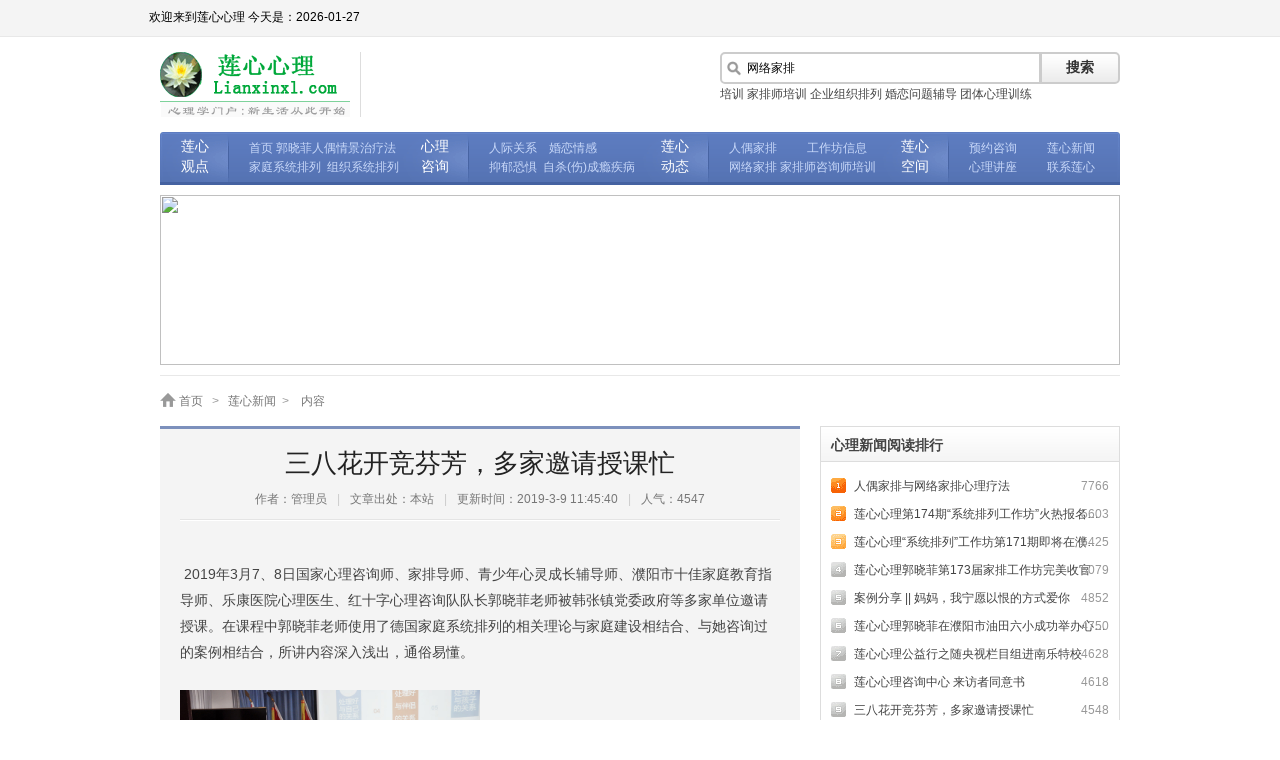

--- FILE ---
content_type: text/html; charset=utf-8
request_url: http://www.lianxinxl.com/News_View_108.html
body_size: 10123
content:

<!DOCTYPE html PUBLIC "-//W3C//DTD XHTML 1.0 Transitional//EN" "http://www.w3.org/TR/xhtml1/DTD/xhtml1-transitional.dtd">
<html xmlns="http://www.w3.org/1999/xhtml">
<head id="Head1"><title>
	三八花开竞芬芳，多家邀请授课忙 -莲心心理
</title><meta name="keywords" content="心理学,心理学门户网站,莲心心理，心理测量，网络家排，人偶家排，家排工作坊，家排师培训，婚恋问题辅导" />
<meta name="description" content="莲心心理" />
<link rel="icon" href="favicon.ico" mce_href="favicon.ico" type="image/x-icon"> 
<link rel="shortcut icon" href="favicon.ico" mce_href="favicon.ico" type="image/x-icon"> 
<link href="css/common.css" rel="stylesheet" type="text/css" /><link href="css/detail.css" rel="stylesheet" type="text/css" /><link href="css/index.css" rel="stylesheet" type="text/css" />
<script type="text/javascript" src="js/jquery-1.js"></script>
<script type="text/javascript" src="js/pc_nb.js" charset="UTF-8"></script>
     <!--封装好的视频布局样式-->
    <link rel="stylesheet" href="css/jsmodern.min.css" />

    <script src="js/jquery.min.js"></script>

    <!--mp4视频插件-->
    <script src="js/jsmodern.min.js"></script>

    <style>
        #video {
            width: 600px;
            height: 294px;
            margin: 0 auto;
            position: relative;
        }

            #video video {
                width: 100%;
                height: 100%;
                object-fit: fill;
            }

        .VideoBtn {
            position: absolute;
            left: 50%;
            top: 50%;
            display: block;
            width: 70px;
            height: 70px;
            margin-left: -35px;
            margin-top: -35px;
            cursor: pointer;
            z-index: 10;
        }
    </style>

    <!--视频插件调用方法-->
    <script>
$(function () {
	//视频
	jsModern.video("#video");
	//播放视频
	$(".VideoBtn").click(function () {
		var video = document.getElementById("videoShow");
		video.play();
		$('.VideoBtn').hide();
	})
	//监听视频的播放状态
	var video = document.getElementById("videoShow");
	video.oncanplay = function () {
		$(".VideoBtn").show();
		//$("#video").attr("poster","");
	}
	//视频播放事件
	video.onplay = function () {
		$("#videoShow").attr("poster", "");
		$(".VideoBtn").hide();
	};
	video.onplaying = function () {
		$(".VideoBtn").hide();
	};

	//视频暂停事件
	video.onpause = function () {
		$(".VideoBtn").show();
	};
	//点击视频周围暂停播放图片出现
	video.onclick = function () {
		if (video.paused) {
			$(".VideoBtn").hide();
			video.play();
		} else {
			$(".VideoBtn").show();
			video.pause();
		}
	};
})
    </script>
</head>
<body id="news">
    <form name="form1" method="post" action="News_View_108.html?id=108&amp;method=z" id="form1">
<div>
<input type="hidden" name="__VIEWSTATE" id="__VIEWSTATE" value="/wEPDwUJOTY1NDA1ODQ2ZGSW8M8xEoI874tqMEyD/ZLFjFQZhA==" />
</div>

<div>

	<input type="hidden" name="__VIEWSTATEGENERATOR" id="__VIEWSTATEGENERATOR" value="3F09C5B2" />
</div>
    <!--Head.Start-->
     
 
 
<div class="top_nav" id="top_nav">
	<div class="wrap" id="top_links">
    	<div class="tlft fl">
        	<ul>
            	
				<li style="color:#000000">欢迎来到莲心心理  今天是：2026-01-27</li>
              
        	</ul>
        </div>
        <div class="trgt fr">

        </div>
        <br class="clear">
    </div>
</div>
<!--顶部导航-->
<div id="topads">
    团长带队幸福国不丹，观景交流静心修禅……5月20日前报名可优惠！
    <a href="http://wpa.qq.com/msgrd?v=3&amp;uin=4006009299&amp;site=qq&amp;menu=yes" target="_blank" class="links" style="right:70px">点击咨询详情</a>
    <a href="javascript:void(0)" onclick="$('#topads').slideUp();" class="close" title="关闭"></a>
</div><header class="common_header">
    <figure id="logo" class="fl"><a href="http://lianxinxl.com/"><img src="img/logo.gif" alt="莲心心理" title="连心心理" width="190" height="65"></a></figure>

  <div class="search fr">
    	<form method="get" target="_blank" action="/search.html">
        	<input name="keys" value="网络家排" class="sins" type="text">
            <input value="搜索" class="sbtns" type="button">
        </form>
      热门：
    
      <a href="/News_62.html" target="_blank">家排师培训</a>
      <a href="/News_62.html" target="_blank">家排师培训</a>
      <a href="/News_63.html" target="_blank">企业组织排列</a>
      <a href="/News_64.html" target="_blank">婚恋问题辅导</a>
      <a href="/News_65.html" target="_blank">团体心理训练</a>    </div>
    <br class="clear">
</header>
<!--顶部-->
<nav class="common_nav">
	<aside></aside>
    <div class="nav_box fixed">
    	<dl class="first">
        	<dt>莲心<br>观点</dt>
            <dd>
            	<a href="/index.html" target="_blank">首页</a> <a href="/News_53.html" target="_blank">郭晓菲人偶情景治疗法</a><br>
                <a href="/News_54.html" target="_blank">家庭系统排列</a> &nbsp;<a href="/News_55.html" target="_blank">组织系统排列</a>
            </dd>
        </dl>
        <dl class="second">
        	
            <dt>心理<br>咨询</dt>
            <dd>
            	<a href="/News_61.html" target="_blank">人际关系</a>  &nbsp; &nbsp;<a href="/News_62.html" target="_blank">婚恋情感</a><br>
              <a href="/News_63.html" target="_blank">抑郁恐惧</a>  &nbsp;<a href="/News_64.html" target="_blank">自杀(伤)成瘾疾病</a>
            </dd>
        </dl>
        <dl class="third">
        	<dt>莲心<br>动态</dt>
            <dd>
            	<a href="/News_57.html" target="_blank">人偶家排</a> &nbsp; &nbsp; &nbsp; &nbsp; &nbsp;<a href="/News_59.html" target="_blank">工作坊信息</a><br>
                <a href="/News_58.html" target="_blank">网络家排</a> <a href="/News_60.html" target="_blank">家排师咨询师培训</a>
            </dd>
        </dl>
        <dl class="four">
        	<dt>莲心<br>空间</dt>
            <dd>
            	<a href="#" target="_blank">预约咨询</a> &nbsp; &nbsp; &nbsp; &nbsp; &nbsp;<a href="/News_67.html" target="_blank">莲心新闻</a><br>
                <a href="//News_68.html" target="_blank">心理讲座</a> &nbsp; &nbsp; &nbsp; &nbsp; &nbsp;<a href="/About.html?id=6" target="_blank">联系莲心</a>
            </dd>
        </dl>
    </div>
    <aside class="rgt"></aside>
</nav>
<!--导航-->
<!--流派-->
<section class="wrap site_rmd">
	<div class="rmd_list fixed">
      
              <a href="http://www.lianxinxl.com/News_View_12.html" target="_blank"><img src="/UpLoadFiles/20171014/2017101420542454.jpg" width="960" height="170" class="l" border="0"></a>
            </div>
</section><!--站内推荐-->




    <section class="wrap local">
        <div class="area">
            <span class="home"></span>
            <a href="http://www.lianxinxl.com">首页</a> &nbsp;
            <span class="fcn">&gt;</span> &nbsp;
            <a href=http://www.lianxinxl.com/News_67.html>莲心新闻</a>
            &nbsp;<span class="fcn">&gt;</span> &nbsp;          
            &nbsp;内容
        </div>
  
    </section>
    <!--搜索-->
    <section class="wrap">
        <article class="sub_main fl">
            <div class="artilce">
                <h1>三八花开竞芬芳，多家邀请授课忙</h1>
                <div class="author">作者：管理员<span class="sline">|</span>文章出处：本站<span class="sline">|</span>更新时间：2019-3-9 11:45:40<span class="sline">|</span>人气：4547
                </div>

                <div class="contents_show">
                  <p>&nbsp;2019年3月7、8日国家心理咨询师、家排导师、青少年心灵成长辅导师、濮阳市十佳家庭教育指导师、乐康医院心理医生、红十字心理咨询队队长郭晓菲老师被韩张镇党委政府等多家单位邀请授课。在课程中郭晓菲老师使用了德国家庭系统排列的相关理论与家庭建设相结合、与她咨询过的案例相结合，所讲内容深入浅出，通俗易懂。</p>
<p><img src="/upload/image/2019030911074919.jpg" width="300" height="199" alt="" /></p>
<p>&nbsp;莲心心理咨询中心在郭晓菲老师的带领下，自2009年成立以来为广大群众从心理层面排忧解难，传经送宝，在每一场讲座、每一场工作坊等团体活动中郭晓菲老师秉持的原则是&ldquo;让每个家庭都有一个懂心理健康的人，让每一位听众都能掌握一种处理人际关系的技巧&rdquo;。</p>
<p><img src="/upload/image/2019030911284126.jpg" width="300" height="400" alt="" /></p>
<p>&nbsp; &nbsp; &nbsp; 2019年 3月7日，在韩张镇政府党委书记杨爱华的带领下，妇联主席刘君组织召开韩张镇2019年&ldquo;三八&rdquo;妇女节座谈会，应党委政府的邀请，郭晓菲老师做了《智慧女人&nbsp; 幸福一生》的心理讲座，参会的妇联主任等巾帼英雄们感触很深，收获颇丰！</p>
<p><img src="/upload/image/2019030911305906.jpg" width="300" alt="" /></p>
<p>&ldquo;今天的讲座很精彩，对我触动很大。我将用今天学到的心理调适知识来化解日常工作生活中遇到的困难与压力，做个有文化有素养的现代知识女性。&rdquo;听完讲座后美女们纷纷表示，要全面提高心理调适能力，以积极健康的心态投入到平时的工作中去。</p>
<p><img src="/upload/image/2019030911351621.jpg" width="300" height="169" alt="" /></p>
<p>&nbsp;为了隆重庆祝&ldquo;三八&rdquo;国际劳动妇女节，营造关爱妇女身心健康、支持妇女事业发展的良好氛围，增强她们的幸福感，3月8日，南乐县税务局邀请国家著名心理辅导专家郭晓菲老师，开展&ldquo;庆三八&middot;幸福人生&rdquo;心理健康讲座，全局60余名女职工聆听了讲座。</p>
<p><img src="/upload/image/2019030911394871.jpg" width="300" height="144" alt="" /></p>
<p>讲座中，郭晓菲老师从&ldquo;何为修心&rdquo;谈起，再谈到修心与事业之间的关系，她通过鲜活生动的实例，重点分析了 &ldquo;幸福人生&rdquo;从何而来；怎样的思维方式，才能塑造阳光心态、快乐享受工作；怎样用阳光心态面对亲子关系、家庭关系、税务机关与纳税人之间的关系。她提出，&ldquo;幸福&rdquo;既是一门科学，也是一门艺术。快乐工作和幸福生活靠的并非知识而是智慧。郭晓菲老师精彩幽默的语言、生动贴切的案例分析，不时赢得现场阵阵喝彩。讲座持续了近2个小时，现场气氛热烈，女职工情绪高涨，普遍反映受益匪浅。</p>
<p><img src="/upload/image/2019030911414261.jpg" width="300" height="472" alt="" /></p>
<p>此次活动的举办，进一步提高了全县税务系统广大女干部的自身魅力修养、文化素养和心理素质，为她们培养阳光心态，乐观面对工作和生活，感悟幸福真谛，提升幸福指数奠定了思想基础。&nbsp;</p>
<p><img src="/upload/image/2019030911430125.jpg" width="300" height="264" alt="" /></p>
<p>&ldquo;让每个家庭都有一个懂心理健康的人，让每一位听众都能掌握一种处理人际关系的技巧&rdquo;，这是郭晓菲老师在这几场讲座所秉持的理念。</p>
<p><img src="/upload/image/2019030911442549.jpg" width="300" height="225" alt="" /></p>
<p>在这几场讲座中，郭晓菲老师所讲到的德国家庭系统排列心灵成长技术是在中国《道德经》等传统文化的基础上发展而来的，在中国更容易被人们理解并接受。在此基础上郭晓菲老师又发现了&ldquo;人偶家排、网络家排&rdquo;心理成长技术，他们把德国家庭系统排列理论和技巧通过一对一心理咨询、家排工作坊、心理讲座等形式针对不同的人群、针对不同年龄段、不同性别的人群的心理问题都能很好地处理。</p>
<div>&nbsp;</div>
                </div>
                <!--视频-->
                

                <br class="clear">
             
                <div class="prvnext">
                    <span class="fgrey">上一篇：</span><a href='News_View_5.html' title="河南莲心心理有限公司简介">河南莲心心理有限公司简介</a><span class="next"><span class="fgrey">下一篇：</span> <a href='News_View_115.html' title="莲心心理咨询中心心理咨询范围">莲心心理咨询中心心理咨询范围</a></span>
                </div>
                <div class="happiness">
                    <h3>编辑推荐：</h3>
                    <div class="lists fixed">
                        <ul>                            
                             	<li><span class="fcn">▪ </span><a target="_blank" title="青少年偷窃是家庭系统失衡的 “信号灯”" href="News_View_240.html">青少年偷窃是家庭系统失衡的 “信号灯”</a></li><li><span class="fcn">▪ </span><a target="_blank" title="人人都需要心理咨询与心理测量" href="News_View_223.html">人人都需要心理咨询与心理测量</a></li><li><span class="fcn">▪ </span><a target="_blank" title="莲心心理咨询范围" href="News_View_222.html">莲心心理咨询范围</a></li><li><span class="fcn">▪ </span><a target="_blank" title="家排师中级训练营报名信息" href="News_View_213.html">家排师中级训练营报名信息</a></li><li><span class="fcn">▪ </span><a target="_blank" title="初级家排师训练营&第180期家排工作坊完美收官" href="News_View_210.html">初级家排师训练营&第180期家排工作坊完美收官</a></li><li><span class="fcn">▪ </span><a target="_blank" title="家排师培训+个人成长   训练营报名进行中" href="News_View_209.html">家排师培训+个人成长   训练营报名进行中</a></li>                           
                            <br class="clear">
                        </ul>
                    </div>
                </div>              
              
            </div>                   
        </article>
        <!--文章内容-->
        
  <aside class="sub_rgt fl">
    

            <div class="article_tops">
                <div class="boxtitle">
                    <span class="title">心理新闻阅读排行</span>
                    <!-- <div class="sels" id="article_top_sels">
                        <ul>
                            <li><a href="javascript:void(0)" class="act">周</a></li>
                            <li><a href="javascript:void(0)">月</a></li>
                        </ul>
                    </div> -->
                </div>
                <article class="boxcons lists" id="article_top_cons">
                    <ul>
                         
                        <li>
                            <span class="num n1"></span>
                            <a href="/News_View_91.html" title="人偶家排与网络家排心理疗法">人偶家排与网络家排心理疗法</a>
                            <span class="total">7766</span>
                        </li>
                          
                        <li>
                            <span class="num n2"></span>
                            <a href="/News_View_97.html" title="莲心心理第174期“系统排列工作坊”火热报名中！">莲心心理第174期“系统排列工作坊”火热报名中！</a>
                            <span class="total">5603</span>
                        </li>
                          
                        <li>
                            <span class="num n3"></span>
                            <a href="/News_View_80.html" title="莲心心理“系统排列”工作坊第171期即将在濮阳市举行">莲心心理“系统排列”工作坊第171期即将在濮阳市举行</a>
                            <span class="total">5425</span>
                        </li>
                          
                        <li>
                            <span class="num n4"></span>
                            <a href="/News_View_89.html" title="莲心心理郭晓菲第173届家排工作坊完美收官">莲心心理郭晓菲第173届家排工作坊完美收官</a>
                            <span class="total">5079</span>
                        </li>
                          
                        <li>
                            <span class="num n5"></span>
                            <a href="/News_View_136.html" title="案例分享 || 妈妈，我宁愿以恨的方式爱你">案例分享 || 妈妈，我宁愿以恨的方式爱你</a>
                            <span class="total">4852</span>
                        </li>
                          
                        <li>
                            <span class="num n6"></span>
                            <a href="/News_View_67.html" title="莲心心理郭晓菲在濮阳市油田六小成功举办心理讲座">莲心心理郭晓菲在濮阳市油田六小成功举办心理讲座</a>
                            <span class="total">4750</span>
                        </li>
                          
                        <li>
                            <span class="num n7"></span>
                            <a href="/News_View_85.html" title="莲心心理公益行之随央视栏目组进南乐特校">莲心心理公益行之随央视栏目组进南乐特校</a>
                            <span class="total">4628</span>
                        </li>
                          
                        <li>
                            <span class="num n8"></span>
                            <a href="/News_View_11.html" title="莲心心理咨询中心 来访者同意书">莲心心理咨询中心 来访者同意书</a>
                            <span class="total">4618</span>
                        </li>
                          
                        <li>
                            <span class="num n9"></span>
                            <a href="/News_View_108.html" title="三八花开竞芬芳，多家邀请授课忙">三八花开竞芬芳，多家邀请授课忙</a>
                            <span class="total">4548</span>
                        </li>
                          
                        <li>
                            <span class="num n10"></span>
                            <a href="/News_View_38.html" title="莲心沙龙：第一届中国家排高峰论坛分享会">莲心沙龙：第一届中国家排高峰论坛分享会</a>
                            <span class="total">4380</span>
                        </li>
                              
                    </ul>
                   
                </article>
            </div>
            <!--排行-->
         
            <!--分类文章-->
            <div class="rmd_teacher">
                <div class="boxtitle">
                    <span class="title">推荐心理导师</span>
                    <a href="/News_76.html" class="more">更多</a>
                </div>
                <div class="boxcons lists">
                    <dl>
                          
                         <dd class="fixed">
                        <div class="pbox">
                            <a href="/News_View_12.html">
                                <img src="/UpLoadFiles/20170929/2017092908384818.jpg" alt="导师介绍：郭晓菲简介" width="80" height="90" style="border:solid 1px #808080">
                            </a>
                        </div>
                        <div class="infos">
                            <a href="/News_View_12.html" class="fblue">导师介绍：郭晓菲简介</a> &nbsp;
                            <p class="lesson">
                                <span class="items">简单描述：</span><br>                             
                               
                            </p>
                        </div>
                    </dd>
                          
                   
                    </dl>
                </div>
            </div>

        </aside>
      
        <!--右侧-->
        <br class="clear">
    </section>
    <!--主内容-->

     
               
           
    <!--footer Start-->
    
<section id="footer">
	<div class="site_services">
    	<div class="site_links fixed">
        	<dl>
            	<dt><span class="items"></span>莲心观点</dt>
                <dd><span class="fcn">▪ </span><a href="/News_53.html" target="_blank">郭晓菲人偶情景治疗法 </a></dd>
                <dd><span class="fcn">▪ </span><a href="/News_54.html" target="_blank">家庭系统排列</a></dd>
                <dd><span class="fcn">▪ </span><a href="/News_55.html" target="_blank">组织系统排列 </a></dd>
                <dd><span class="fcn">▪ </span><a href="/News_56.html" target="_blank">专家访谈 </a></dd>
               
            </dl>
              <dl>
            	<dt><span class="items focus"></span>心理咨询</dt>
                <dd><span class="fcn">▪ </span><a href="/News_61.html" rel="nofollow" target="_blank">人际关系 </a></dd>
                <dd><span class="fcn">▪ </span><a href="/News_62.html" rel="nofollow" target="_blank"> 婚恋情感</a></dd>
                <dd><span class="fcn">▪ </span><a href="/News_63.html" target="_blank"> 抑郁恐惧</a></dd>
                <dd><span class="fcn">▪ </span><a href="/News_64.html" target="_blank">自杀(伤)成瘾疾病</a></dd>
             
                <!--<dd><span class="fcn">? </span><a href="#">媒体报道</a></dd>-->
            </dl>
            <dl>
            	<dt><span class="items"></span>莲心动态</dt>
              
                <dd><span class="fcn">▪ </span><a href="/News_57.html" target="_blank">人偶家排 </a></dd>
                <dd><span class="fcn">▪ </span><a href="/News_58.html" target="_blank">网络家排 </a></dd>
                <dd><span class="fcn">▪ </span><a href="/News_59.html" target="_blank">工作坊信息</a></dd>
                <dd><span class="fcn">▪ </span><a href="/News_60.html" target="_blank">家排师咨询师培训 </a></dd>

              
            </dl>          
             <dl>
                    <dt><span class="items res"></span> 莲心空间 </dt>
                    <dd><span class="fcn">▪ </span><a href="/News_66.html" target="_blank">心理案例</a></dd>
                    <dd><span class="fcn">▪ </span><a href="/News_67.html" target="_blank"> 莲心新闻</a></dd>
                    <dd><span class="fcn">▪ </span><a href="/News_68.html" target="_blank">心理讲座 </a></dd>
                
                </dl>
            <dl>
            	<dt><span class="items res"></span>趣味心理</dt>
                <dd><span class="fcn">▪ </span><a href="/News_69.html" target="_blank">心理游戏</a></dd>
                <dd><span class="fcn">▪ </span><a href="/News_53.html" target="_blank">心理鸡汤</a></dd>
                <dd><span class="fcn">▪ </span><a href="/News_71.html" target="_blank">心理故事</a></dd>
                <dd><span class="fcn">▪ </span><a href="/News_72.html" target="_blank">心理图片与漫画</a></dd>
              
            </dl>
          
            <br class="clear">
        </div>
    </div>
    <!--底部导航-->
        <div class="friendly">    	
    	<div class="title">友情链接</div>
        <div class="flist" id="friendly_roll_box">
        	<div class="over">
        		
        		<ul>
        			            	<li><a target="_blank" href="http://www.google.hk">google</a></li><li><a target="_blank" href="http://www.baidu.com">百度一下</a></li>
            		                    <br class="clear">
            	</ul>
               
            </div>
        </div>
    </div>
    <!--友情链接-->

    <!--班级博客-->
    <div class="copyright">
    	<a href="javascript:void(0)" title="回到顶部" onclick="window.scrollTo(0,0)" class="top"></a>
    	
        <div class="copy">
    	在线客服：<span class="qq" style=" display:inline-block;height:22px; width:62px; background:url(../img/bgs2012.png) no-repeat 0 -480px; cursor:pointer;"><a style="display:inline-block; text-decoration:none; margin-left:12px;"href="http://wpa.b.qq.com/cgi/wpa.php?ln=1&key=2503921040" target="_blank">QQ在线</a></span>
            <br>
            联系地址：河南省濮阳市　邮政编码：457400<br>
            
免费咨询热线：13938312639<br>
            版权声明：本站所有内容仅供学习研究之用，版权仍属原作者所有。如有侵犯版权请指出，本站立即改正<br>
            Copyright @ 1997-2026 连心心理 All Rights Reserved.　<a href="https://beian.miit.gov.cn/?spm=a2cmq.17629970.J_9220772140.118.f0d079feJd098M#/Integrated/index" target="_blank">豫ICP备2021004089号</a>&nbsp;&nbsp;



        </div>
    </div>
</section>

    <!--footer End-->
    </form>
</body>
</html>


--- FILE ---
content_type: text/css
request_url: http://www.lianxinxl.com/css/common.css
body_size: 7374
content:
@charset "utf-8";
/* CSS Document */
body{
	background:#FFF;
	color:#444;
	font:12px/20px Arial, Helvetica, sans-serif , "宋体";
	margin:0
}
html,body,div,p,ul,li,dl,dt,dd,h1,h2,h3,h4,h5,h6,form,input,select,button,textarea,iframe,blockquote,pre,header,section,article,nav,footer,aside,figure{margin:0;padding:0}
header,section,article,nav,footer,aside,figure{display:block}
ul,li,dt,dd{list-style-type:none}
/*li,dd{overflow:hidden;text-overflow:ellipsis;white-space:nowrap;}*/
img{border:0 none;vertical-align:top}
img:hover{filter:alpha(opacity=90);opacity:0.9}
h1,h2,h3,h4,h5,h6{font-size:14px}
a{color:#444;text-decoration:none}
a:hover{text-decoration:underline}
input,select,button,textarea{font-size:12px;font-family:Arial, Helvetica, sans-serif}
button{cursor:pointer}

.fb{font-weight:bold}
.fred{color:#F30}
.fblue{color:#3C5A9A}
.fgreen{color:#0A9C3C}
.fgrey{color:#999}
.fcn{color:#999;font-family:"宋体"}
.clear{clear:both}
.hidden{display:none}

.fl,.fr{display:inline;float:left}
.fr{float:right}

/*父级元素闭合*/
.fixed:after{clear:both;content:".";display:block;height:0;visibility:hidden}
.fixed{display:block;min-height:1%}
*html .fixed{height:1%}

.wrap{margin:0 auto;width:960px}

.hot,.new{background:url(http://pics.static.nlp.cn/2012/icon.png) no-repeat 0 -16px;display:inline-block;height:9px;margin-bottom:-1px\0;*margin-bottom:2px;overflow:hidden;width:9px}
.new{background:url(http://pics.static.nlp.cn/2012/icon.png) no-repeat 0 -32px}

/*顶部导航*/
.top_nav{
	background:#F4F4F4;
	border-bottom:1px solid #E8E8E8;
	display:block;
	height:36px;
	width:100%
}
.top_nav a{color:#999}
.top_nav .fred{color:#F30}
.top_nav .tlft{color:#CCC;margin-left:-10px;padding-top:3px;padding-top:5px\9;width:410px}
.top_nav .tlft li{
	float:left;
	margin-left:-1px;
	padding-top:4px;
	position:relative;
	z-index:33
}
.top_nav .tlft li .first{display:block;*float:left;padding:0 10px 0;}
.top_nav .tlft li .sline{
	overflow:hidden;
	position:absolute;
	right:0;
	text-align:right;
	top:3px;
	width:3px;
}
.top_nav .tlft .has_menu:hover .sline,.top_nav .tlft .hover .sline{display:none}
.top_nav .tlft .has_menu{padding-top:0;zoom:1}
.top_nav .tlft .has_menu .first{
	border:1px solid #F4F4F4;
	border-bottom:none;
	padding:3px 10px;
	_padding:6px 10px 0;
	height:18px;
	position:relative;
	z-index:88
}
.top_nav .tlft .has_menu:hover,.top_nav .tlft .hover{margin-left:-2px}
.top_nav .tlft .has_menu:hover .first,.top_nav .tlft .hover .first{
	background:#FFF;
	border-color:#CCC;
	padding-left:11px;
}
.top_nav .tlft .has_menu .arrow{
	overflow:hidden;
	background:url(http://pics.static.nlp.cn/2012/icon.png) no-repeat;
	display:inline-block;
	height:12px;
	margin:0 0 -2px 5px;
	width:12px;
	-moz-transition:-moz-transform 0.2s ease-in 0s;
	-webkit-transition:-webkit-transform 0.2s ease-in 0s;
	-o-transition:-o-transform 0.2s ease-in 0s;
}
.top_nav .tlft .has_menu:hover .arrow{
	-webkit-transform:rotate(360deg);
	-moz-transform:rotate(360deg);
	-o-transform:rotate(360deg);
}
.top_nav .tlft .has_menu .sub_menu{
	background:#FFF;
	background:rgba(255,255,255,0.9);
	border:1px solid #CCC;
	border-radius:0 0 5px 5px;
	box-shadow:1px 1px 5px #DDD;
	display:none;
	left:0;
	padding:9px;
	padding-bottom:0;
	position:absolute;
	top:24px;
	width:320px;
	z-index:66
}
.top_nav .tlft .has_menu .sub_menu a{color:#444}
.top_nav .tlft .has_menu:hover .sub_menu,.top_nav .tlft .hover .sub_menu{display:block}
.top_nav .tlft .has_menu .sub_menu p{
	border-bottom:1px dashed #E4E4E4;
	display:block;
	margin-bottom:10px;
	padding:0 0 10px 65px;
	*padding-left:70px;
	position:relative
}
.top_nav .tlft .has_menu .sub_menu p .t{
	left:0;
	_left:-70px;
	position:absolute;
	top:0;
	*top:-2px;
}
.top_nav .tlft .has_menu .sub_menu p .t strong{color:#444}
.top_nav .tlft .has_menu .sub_menu .branch_list{padding-bottom:10px;}
.top_nav .trgt{text-align:right;padding-top:8px;width:550px}
.top_nav .trgt .fgrey{color:#CCC}
.top_nav .trgt a{margin:0 10px}
.top_nav .trgt .rss{background:url(http://pics.static.nlp.cn/2012/icon.png) no-repeat 28px -44px;background-position:28px -46px\9;background-position:28px -44px\0/IE8;padding-right:14px;}
.top_nav .trgt .rss:hover{background-position:28px -60px;background-position:28px -62px\9;background-position:28px -60px\0/IE8;color:#3C5A9A}

/*topads*/
#topads{
	background:#808080;
	color:#FFF;
	display:none;
	font:18px/22px 'Microsoft YaHei';
	margin:0 auto;
	padding:20px 100px 20px 0;
	position:relative;
	text-align:center;
	width:860px;
}
#topads .mini{font-size:12px}
#topads .links{
	background:#0A9C3C;
	border-radius:3px;
	color:#FFF;
	font:14px/26px 'Microsoft YaHei';
	height:26px;
	padding:0 8px;
	position:absolute;
	right:200px;
	top:18px;
}
#topads .links:hover{background:#FFF;color:#0A9C3C;text-decoration:none}
#topads .close,#floatads .close{
	background:url(http://pics.static.nlp.cn/2012/icon.png) no-repeat 0 -706px;
	filter:alpha(opacity=50);
	height:16px;
	opacity:0.50;
	overflow:hidden;
	position:absolute;
	right:0;
	top:0;
	width:16px;
}
#topads .close:hover,#floatads .close:hover,#floatads img:hover{filter:alpha(opacity=100);opacity:1.0;}

/*floatads*/
#floatads{
	bottom:0;
	position:fixed;
	_position:absolute;
	right:0
}
#floatads .close{right:5px;top:5px}

/*header*/
.common_header{background:#FFF;margin:0 auto;padding:15px 0;width:960px}
.common_header #logo{
	border-right:1px solid #DDD;
	width:200px
}
.common_header .branch{padding-left:10px;width:320px}
.common_header .branch article{position:relative;z-index:22}
.common_header .branch .national{
	background:url(http://pics.static.nlp.cn/2012/bgs2012.png) no-repeat;
	display:block;
	font-size:14px;
	height:30px;
	_height:24px;
	line-height:26px;
	line-height:30px\9;
	overflow:hidden;
	padding-right:3px;
	_padding-top:6px;
	position:relative;
	text-align:center;
	width:97px;
	z-index:88
}
.common_header .branch .national .arrow{
	border:7px solid #FFF;
	border-top-color:#777;
	border-bottom:none;
	display:inline-block;
	height:0px;
	font-size:0;
	line-height:1px;
	margin-left:5px;
	top:0;
	overflow:hidden;
	position:relative;
	-moz-transition:-moz-transform 0.2s ease-in 0s;
	-webkit-transition:-webkit-transform 0.2s ease-in 0s;
	-o-transition:-o-transform 0.2s ease-in 0s;
}
.common_header .branch article:hover .arrow,.common_header .branch .hover .arrow{
	border-top-color:#0A9C3C;
	-webkit-transform:rotate(180deg);
	-moz-transform:rotate(180deg);
	-o-transform:rotate(180deg);
}
/*.common_header .branch article:hover .national,.common_header .branch .hover .national{background-position:0 -30px}*/
.common_header .branch .branch_list{
	background:#FFF;
	background:rgba(255,255,255,0.9);
	border:1px solid #CCC;
	border-radius:0 0 5px 5px;
	box-shadow:1px 1px 5px #CCC;
	display:none;
	left:0;
	line-height:22px;
	padding:5px 0 9px 9px;
	position:absolute;
	top:29px;
	width:335px;
	z-index:66
}
.common_header .branch article:hover .branch_list,.common_header .branch .hover .branch_list{display:block}
.common_header .branch .fgrey{display:block;line-height:16px;margin-top:4px}
.common_header .branch .branch_lists{display:block;padding-left:65px;position:relative}
.common_header .branch .branch_lists .items{color:#0A9C3C;left:0;_left:-65px;position:absolute;top:0;}
/*.common_header .branch .fgrey{display:block;line-height:16px;margin-top:4px;padding-left:38px;position:relative}
.common_header .branch .fgrey .items{
	border-right:1px solid #EEE;
	left:0;
	_left:-38px;
	position:absolute;
	top:0;
	width:30px
}*/
.common_header .search{position:relative;width:400px}
.common_header .search form{margin-bottom:5px}
.common_header .search .sins{
	background:url(http://pics.static.nlp.cn/2012/bgs2012.png) no-repeat 0 -102px #FFF;
	border:2px solid #CCC;
	border-radius:5px 0 0 5px;
	height:28px;
	line-height:28px;
	padding:0 5px 0 25px;
	width:287px;
}
.common_header .search .sins:focus{background-position:0 -142px}
.common_header .search .sbtns{
	background:url(http://pics.static.nlp.cn/2012/bgs2012.png) no-repeat 0 -60px;
	border:2px solid #CCC;
	border-radius:0 5px 5px 0;
	color:#333;
	cursor:pointer;
	font-size:14px;
	font-weight:bold;
	height:32px;
	position:absolute;
	right:0;
	top:0;
	*top:1px;
	width:80px;
}

/*分院地图*/
#branch_map{display:none;left:0;position:absolute;top:0;width:100%;z-index:99999}
#branch_map .branch_mark{
	background:#000;
	filter:alpha(opacity=85);
	height:100%;
	opacity:0.85;
	position:absolute;
	top:0;
	width:100%;
	z-index:888
}
#branch_map .close{
	background:url(http://pics.static.nlp.cn/2012/bgs2012.png) no-repeat -200px -60px;
	height:32px;
	overflow:hidden;
	position:fixed;
	_position:absolute;
	right:0;
	top:0;
	width:32px;
	z-index:999
}
#branch_map .close:hover{background-position:-240px -60px}
#branch_map .map_box{
	left:0;
	height:640px;
	position:fixed;
	_position:absolute;
	top:0;
	width:794px;
	z-index:999
}
#branch_map .map_box .map_bgs{
	background:url(http://pics.static.nlp.cn/2012/branch_map.png) no-repeat 0 0;
	_background:none;
	_filter:progid:DXImageTransform.Microsoft.AlphaImageLoader(enabled=true, sizingMethod=scale, src="http://pics.static.nlp.cn/2012/branch_map.png");
	left:0;
	height:640px;
	position:absolute;
	top:0;
	width:794px;
	z-index:222
}
#branch_map .map_box .branch_list_box{
	left:0;
	height:640px;
	position:absolute;
	top:0;
	width:794px;
	z-index:555
}
#branch_map .map_box a,#branch_map .map_box img{display:block;position:relative}
#branch_map .map_box img:hover{filter:alpha(opacity=100);opacity:1.0}

/*nav*/
.common_nav{
	background:url(http://pics.static.nlp.cn/2012/bgs2012.png) repeat-x 0 -240px;
	border-bottom:3px solid #4562A1;
	height:50px;
	margin:0 auto;
	position:relative;
	width:960px
}
.common_nav aside{
	background:url(http://pics.static.nlp.cn/2012/bgs2012.png) no-repeat 0 -180px;
	height:50px;
	left:0;
	overflow:hidden;
	position:absolute;
	top:0;
	width:3px
}
.common_nav .rgt{background-position:-3px -180px;left:auto;right:0}
.common_nav .nav_box{width:960px}
.common_nav .nav_box .hot,.common_nav .nav_box .new{_margin:4px 0}
.common_nav .nav_box .first,.common_nav .nav_box .second,nav .nav_box .third,.common_nav .nav_box .four{float:left;width:240px}
.common_nav .nav_box dt{
	background:url(http://pics.static.nlp.cn/2012/bgs2012.png) no-repeat -31px -180px;
	color:#FFF;
	float:left;
	font:14px/20px 'Microsoft YaHei','黑体';
	height:45px;
	padding-top:5px;
	text-align:center;
	width:69px;
}
.common_nav .nav_box dd{
	float:left;
	height:43px;
	line-height:19px;
	padding:7px 0 0 20px;
	width:151px
}
.common_nav .nav_box dd a{color:#C8D8F9}
.common_nav .nav_box dd .white{color:#FFF}
.common_nav .nav_box dd .hot,nav .nav_box dd .new{margin-right:1px}

/*心理流派*/
.psy_school{
	background:#F2F2F2;
	height:35px;
	width:960px
}
.psy_school dt{
	background:url(http://pics.static.nlp.cn/2012/bgs2012.png) no-repeat 65px -300px;
	color:#3C5A9A;
	float:left;
	font:14px/20px 'Microsoft YaHei','黑体';
	height:29px;
	padding:6px 25px 0 10px;
	width:60px
}
.psy_school dd{
	float:left;
	padding-top:8px;
	width:863px
}
.psy_school dd a{margin-left:10px;*margin-left:8px;}

/*推荐*/
.site_rmd{
	border-bottom:1px solid #E8E8E8;
	padding:10px 0;
	overflow:hidden;
	width:960px
}
.site_rmd .rmd_list{width:110%}
.site_rmd .part{
	float:left;
	padding-right:10px;
	width:313px
}
.site_rmd .part .pbox{float:left;width:100px}
.site_rmd .part .desc{float:left;width:213px}
.site_rmd .part .fblue{
	display:block;
	overflow:hidden;
	text-overflow:ellipsis;
	white-space:nowrap;
	width:213px
}
.site_rmd .part1{
	float:left;
	padding-right:10px;
	width:646px
}
.site_rmd .part1 .pbox{float:left;width:270px}
.site_rmd .part1 .desc{float:right;width:370px}
.site_rmd .part1 .fblue{
	display:block;
	overflow:hidden;
	text-overflow:ellipsis;
	white-space:nowrap;
	width:213px
}
/*焦点图片*/
.slider_default .nivoSlider{
	background:url(http://pics.static.nlp.cn/2012/slider_loading.gif) no-repeat 50% 50% #FFF;
	height:220px;
    margin-bottom:50px;
	overflow:hidden;
	position:relative;
}
.slider_default .nivoSlider img{
	left:0;
	display:none;
	position:absolute;
	top:0;
}
.slider_default .nivoSlider a{border:none;display:block;}
.slider_default .nivo-controlNav{
	bottom:5px;
	position:absolute;
	right:5px;
	z-index:9
}
.slider_default .nivo-controlNav a{
	background:url(http://pics.static.nlp.cn/2012/icon.png) no-repeat 0 -78px;
	border:none;
	cursor:pointer;
	display:block;
	filter:alpha(opacity=30);
	float:left;
	height:16px;
	margin-right:3px;
	opacity:0.30;
	overflow:hidden;
	text-indent:-9999px;
	width:16px;
}
.slider_default .nivo-controlNav .active{background-position:0 -94px;filter:alpha(opacity=75);opacity:0.75}
.slider_default .nivo-caption a{color:#FFF}
.slider_default .nivo-caption a:hover{color:#FFF}
.nivoSlider{position:relative;}
.nivoSlider img{	
	left:0px;
	position:absolute;
	top:0px;
}
.nivoSlider a.nivo-imageLink{
	position:absolute;
	top:0px;
	left:0px;
	width:100%;
	height:100%;
	border:0;
	padding:0;
	margin:0;
	z-index:6;
	display:none;
}
.nivo-slice{
	display:block;
	position:absolute;
	z-index:5;
	height:100%;
}
.nivo-box{
	display:block;
	position:absolute;
	z-index:5;
}
.nivo-caption{
	position:absolute;
	left:0px;
	bottom:0px;
	background:#000;
	color:#FFF;
	filter:alpha(opacity=60);
	opacity:0.6;
	width:100%;
	z-index:8;
	font:16px/18px 'Microsoft YaHei','黑体';
}
.nivo-caption p{padding:5px 10px;height:35px;margin:0;}
.nivo-caption a{display:inline !important;}
.nivo-html-caption{display:none;}

/*滚动图标样式*/
.roll_handle{
	display:block;
	text-align:right
}
.roll_handle a,.roll_handle span{
	background:url(http://pics.static.nlp.cn/2012/icon.png) no-repeat -3px -272px;
	*background:url(http://pics.static.nlp.cn/2012/icon.png) no-repeat -1px -272px;
	cursor:pointer;
	display:inline-block;
	height:15px;
	width:9px;
	*width:14px;
}
.roll_handle span.act{background-position:-3px -256px;*background-position:-1px -256px}
.roll_handle .aleft{width:15px;background-position:0 -288px}
.roll_handle .aleft:hover{background-position:0 -304px}
.roll_handle .aright{margin-left:-1px;*margin-left:3px;width:15px;background-position:0 -320px}
.roll_handle .aright:hover{background-position:0 -336px}

/*终端页*/
.banner_ad{height:80px;overflow:hidden;position:relative;width:960px}
.banner_ad .over{height:80px;overflow:hidden;width:960px}
.banner_ad .over ul{height:8000%}
.banner_ad .nums{bottom:3px;*bottom:5px;position:absolute;right:5px}
.banner_ad .nums a{
	background:#999;
	border-radius:5px;
	color:#FFF;
	display:inline-block;
	filter:alpha(opacity=75);
	font:11px/17px Arial, Helvetica, sans-serif;
	margin-left:5px;
	opacity:0.75;
	padding:0 5px
}
.banner_ad .nums .act,.banner_ad .nums a:hover{background:#FF5700;filter:alpha(opacity=90);opacity:0.9;text-decoration:none}
.sub_nav{
	margin:0 auto;
	padding:20px 0;
	width:960px
}
.sub_nav #logo{height:40px;width:165px}
.sub_nav #logo a{display:block;position:relative}
.sub_nav #logo a span{
	background:url(http://pics.static.nlp.cn/2012/icon.png) no-repeat 0 -512px;
	display:none;
	height:16px;
	position:absolute;
	top:3px;
	right:-15px;
	width:16px;
}
.sub_nav #logo a:hover span{display:block}
.sub_nav .nav{width:795px}
.sub_nav .nav dl{
	float:left;
	padding-left:20px;
	width:205px
}
.sub_nav .nav dl dt{
	background:#F8F8F8;
	border:1px solid #E8E8E8;
	border-radius:5px;
	float:left;
	height:37px;
	line-height:17px;
	padding-top:3px;
	text-align:center;
	width:40px;
}
.sub_nav .nav dl dd{float:left;overflow:hidden;padding:1px 0 0 15px;text-overflow:ellipsis;white-space:nowrap;width:148px}
.sub_nav .nav dl dd .new,.sub_nav .nav dl dd .hot{_margin:6px 0}
.sub_nav .nav dl dd a{margin-left:2px}
.sub_nav .nav .first{width:318px}
.sub_nav .nav .first dd{width:256px}
.sub_nav .nav .second{width:235px}
.sub_nav .nav .second dd{width:177px}
.sub_nav .nav .third{width:181px}
.sub_nav .nav .third dd{width:124px}

/*频道页总导航*/
.channel_nav{color:#CCC;margin:0 auto;padding:20px 0;width:960px}
.channel_nav a{color:#444}
.channel_nav .sline{margin:0 8px;margin:0 9px\9}

/*pagebar*/
.pagebar{
    color:#222;
    float:left;
    font-family:Arial,Helvetica,sans-serif,"宋体";
    font-size:12px;
    padding:10px 0;
    text-align:center;
    width:100%;
}
.pagebar a{
	background:#F6FF6;
    border:1px solid #DDD;
	border-left-color:#CCC;
	border-radius:3px;
	border-top-color:#CCC;
    color:#666;
    font-size:12px;
    font-weight:bold;
    margin:0 2px;
    padding:4px 8px 3px;
    text-decoration:none;
}
.pagebar a:hover{
    background:#7C90BC;
    border-color:#617AB2;
    color:#FFF;
    text-decoration:none;
}
.pagebar span{
    background:#999;
    border:1px solid #888;
	border-left-color:#777;
	border-radius:3px;
	border-top-color:#777;
    color:#FFF;
    font-weight:bold;
    margin:0 2px;
    padding:4px 8px 3px;
}
.pagebar .cn{font-weight:lighter;*padding-top:5px;*position:relative;*top:-1px;}

/*客服中心*/
#services_center{
	left:0;
	position:absolute;
	top:200px;
	z-index:6666
}
#services_center .sc_box{float:left;width:155px;}
#services_center .sc_top,#services_center .sc_bot{
	background:url(http://pics.static.nlp.cn/2012/services_center.png) no-repeat;
	display:block;
	height:8px;
	line-height:1px;
	overflow:hidden;
}
#services_center .sc_bot{background-position:0 -170px;height:75px}
#services_center .sc_lists{background:url(http://pics.static.nlp.cn/2012/services_center.png) repeat-y -155px 0;padding:2px 16px 5px 20px;}
#services_center .qq{
	background:url(http://pics.static.nlp.cn/2012/services_center.png) no-repeat 0 -8px;
	display:inline-block;
	height:18px;
	margin:0 5px -2px 0;
	overflow:hidden;
	width:16px;
}
#services_center .fgrey{color:#999}
#services_center .qqs{border-bottom:1px dashed #CCC;line-height:26px;padding:5px 0 10px}
#services_center .tool{border-bottom:1px dashed #CCC;padding:12px 0;}
#services_center .online,#services_center .contact{
	background:url(http://pics.static.nlp.cn/2012/services_center.png) no-repeat -20px -8px;
	display:inline-block;
	height:18px;
	margin:0 5px -5px 0;
	overflow:hidden;
	width:18px;
}
#services_center .contact{background-position:-40px -8px}
#services_center .tel{padding:10px 0 0}
#services_center .sc_bar{float:left;width:25px;}
#services_center .sc_bar .title{background:url(http://pics.static.nlp.cn/2012/services_center.png) no-repeat 0 -30px;display:block;height:130px}
#services_center .sc_bar a{
	background:url(http://pics.static.nlp.cn/2012/services_center.png) no-repeat -30px -30px;
	display:block;
	height:63px;
}
#services_center .sc_bar .act{background-position:-60px -30px}

/*问卷*/
#questionnaire{
	bottom:0;
	position:fixed;
	_position:absolute;
	right:0
}
#questionnaire a{position:relative;z-index:55}
#questionnaire .close{
	position:absolute;
	display:block;
	top:5px;
	right:4px;
	height:19px;
	width:19px;
	z-index:88;
	filter:alpha(opacity=0);
	opacity:0;
	background:#FFF
}
#questionnaire img:hover{filter:alpha(opacity=100);opacity:1.0}

/*appemnu*/
#appmenu{
	position:fixed;
	_position:absolute;
	left:20px;
	bottom:20px;
	z-index:999
}
#appmenu .menuicon{
	display:block;
	cursor:pointer;
	position:relative;
	padding:8px;
	height:16px;
	width:16px;
	background:#000;
	filter:alpha(opacity=75);
	opacity:0.75;
}
.appmenu .menuicon{border-radius:32px;}
.appmenu_hover .menuicon{border-radius:0 0 32px 32px}
#appmenu .menuicon .allicon{
	display:inline-block;
	width:16px;
	height:16px;
	background:url(http://pics.static.nlp.cn/2012/appicon.gif) no-repeat
}
#appmenu .menuicon .hot{
	position:absolute;
	border-radius:7px;
	width:7px;
	height:7px;
	overflow:hidden;
	top:3px;
	right:3px;
	border:1px solid #FFF;
	box-shadow:0 0 2px rgba(0,0,0,0.5);
	background:#F00;
}
#appmenu .app_list{
	position:absolute;
	bottom:32px;
	left:0;
	border-radius:5px 5px 5px 0;
	width:190px;
	background:#000;
	filter:alpha(opacity=75);
	opacity:0.75;
}
.appmenu .app_list{display:none;}
.appmenu_hover .app_list{display:block}
#appmenu .app_list li a:link,#appmenu .app_list li a:visited,#appmenu .app_list li a:hover,#appmenu .app_list li a:active{
	position:relative;
	overflow:hidden;
	white-space:nowrap;
	text-overflow:ellipsis;
	display:block;
	padding-left:10px;
	_padding-top:7px;
	height:32px;
	_height:25px;
	line-height:34px;
	color:#FFF;
}
#appmenu .app_list li:last-child a:link,#appmenu .app_list li:last-child a:visited,#appmenu .app_list li:last-child a:hover,#appmenu .app_list li:last-child a:active{border-radius:0 0 5px}
#appmenu .app_list li:first-child a:link,#appmenu .app_list li:first-child a:visited,#appmenu .app_list li:first-child a:hover,#appmenu .app_list li:first-child a:active{border-radius:5px 5px 0 0}
#appmenu .app_list li a:hover{background:#023466;text-decoration:none}
#appmenu .app_list .appicon{
	display:inline-block;
	overflow:hidden;
	width:24px;
	height:16px;
	background:url(../img/appicon.gif) no-repeat;
}
#appmenu .app_list .apppodcast{margin-bottom:-2px;background-position:0 -16px}
#appmenu .app_list a:hover .apppodcast{background-position:0 -112px}
#appmenu .app_list .apptest{margin-bottom:-2px;height:15px;background-position:0 -32px}
#appmenu .app_list a:hover .apptest{background-position:0 -128px}
#appmenu .app_list .appnews{margin-bottom:-3px;background-position:0 -48px}
#appmenu .app_list a:hover .appnews{background-position:0 -144px}
#appmenu .app_list .appcourse{margin-bottom:-3px;background-position:0 -64px}
#appmenu .app_list a:hover .appcourse{background-position:0 -160px}
#appmenu .app_list .appgame{margin-bottom:-3px;background-position:0 -80px}
#appmenu .app_list a:hover .appgame{background-position:0 -176px}
#appmenu .app_list .appteacher{margin-bottom:-3px;background-position:0 -96px}
#appmenu .app_list a:hover .appteacher{background-position:0 -192px}

/*底部内容*/
#footer{margin:0 auto;padding-top:20px;width:960px}
#footer .site_services{
	border:1px solid #CCC;
	border-top-width:3px;
	display:block;
	padding:0 1px
}
#footer .site_links{
	background:url(http://pics.static.nlp.cn/2012/bgs2012.png) repeat-x 0 -700px	#FFF;
	padding:20px 0 10px 3px
}
#footer .site_links dl{
	float:left;
	padding-left:20px;
	width:167px
}
#footer .site_links dl dt{
	border-bottom:1px solid #DDD;
	display:block;
	font-weight:bold;
	height:23px;
	line-height:23px;
	margin-bottom:5px;
	padding-left:30px;
	position:relative;
	width:137px;
	z-index:22
}
#footer .site_links dl dt .items{
	background:url(http://pics.static.nlp.cn/2012/bgs2012.png) no-repeat 0 -550px;
	top:0;
	display:block;
	height:24px;
	left:0;
	position:absolute;
	width:24px
}
#footer .site_links dl dt .lesson{background-position:-30px -550px}
#footer .site_links dl dt .focus{background-position:-60px -550px}
#footer .site_links dl dt .res{background-position:-90px -550px}
#footer .site_links dl dt .contact{background-position:-120px -550px}
#footer .site_links dd{
	padding-left:30px;
	line-height:24px
}
#footer .friendly{
	background:url(http://pics.static.nlp.cn/2012/bgs2012.png) repeat-x 0 -580px;
	border:1px solid #CCC;
	border-top:none;
	height:31px;
	position:relative
}
#footer .friendly .more{position:absolute;top:5px;top:7px\9;right:10px}
#footer .friendly .over{height:8000%}
#footer .friendly .title{
	background:url(http://pics.static.nlp.cn/2012/bgs2012.png) no-repeat right -510px;
	float:left;
	font:12px/31px 'Microsoft YaHei','黑体';
	height:31px;
	padding-right:10px;
	text-align:center;
	width:70px
}
#footer .friendly .flist{
	float:left;
	height:31px;
	overflow:hidden;
	width:830px
}
#footer .friendly .flist ul{
	display:block;
	height:31px;
	overflow:hidden;
	width:110%
}
#footer .friendly .flist li{
	float:left;
	height:26px;
	height:24px\9;
	margin-left:10px;
	overflow:hidden;
	padding-top:5px;
	padding-top:7px\9;
	text-overflow:ellipsis;
	white-space:nowrap;
	width:110px;	
}
#footer .friendly .flist a,#footer .class_blog a{color:#777}
#footer .class_blog{
	border:1px solid #CCC;
	border-top:none;
	padding:6px 10px;
	position:relative
}
#footer .copyright{
	color:#777;
	padding:20px 0 10px;
	position:relative;
	text-align:center;
	width:960px
}
#footer .copyright .top{
	background:url(http://pics.static.nlp.cn/2012/bgs2012.png) no-repeat -160px -550px;
	height:17px;
	overflow:hidden;
	position:absolute;
	top:0;
	right:0;
	width:33px;
}
#footer .copyright .sline{color:#BBB;margin:0 10px}
#footer .copyright .copy{display:block;line-height:22px;margin-top:15px}
#footer .copyright .copy a{color:#777}
/*safari,google*/
@media screen and (-webkit-min-device-pixel-ratio:0)
{
	.fcn{font-family:inherit}
}

--- FILE ---
content_type: text/css
request_url: http://www.lianxinxl.com/css/detail.css
body_size: 4774
content:
@charset "utf-8";
/* CSS Document */

/*BOX公共样式*/
.boxtitle{
	background:url(http://pics.static.nlp.cn/2012/bgs2012.png) repeat-x 0 -620px;
	border:1px solid #DDD;
	border-radius:5px 5px 0 0;
	display:block;	
	height:26px;
	padding:8px 10px 0;
	position:relative
}
.boxtitle .title{font-size:14px;font-weight:bold}
.boxtitle .more{
	color:#999;
	position:absolute;
	right:10px;
	top:7px;
}
.boxtitle .sels{
	position:absolute;
	right:10px;
	top:6px;
}
.boxtitle .sels li{
	display:inline;
	float:left;
	margin-left:5px;
	width:60px;
}
.boxtitle .sels a{
	background:#F4F4F4;
	border:1px solid #DDD;
	display:block;
	font-weight:bold;
	height:26px;
	line-height:26px;
	bottom:-1px;
	position:relative;
	text-align:center
}
.boxtitle .sels .act{
	background:#FFF;
	border-top:2px solid #7C90BC;
	border-bottom:none;
	color:#3C5A9A
}
.boxcons{
	border:1px solid #DDD;
	border-radius:0 0 5px 5px;
	border-top:none;
	display:block;
	padding:10px;
}

/*当前位置*/
.local{padding:15px 0;position:relative}
.local .area{width:660px;color:#777}
.local .area .home{display:inline-block;height:16px;margin-bottom:-4px;width:16px;background:url(http://pics.static.nlp.cn/2012/icon.png) no-repeat 0 -512px}
.local .area a{color:#777}
.local .hotline{color:#089C3C;font:18px/20px 'Microsoft YaHei','黑体';position:absolute;right:320px;top:14px}
.local .hotline .tel{
	background:url(http://pics.static.nlp.cn/2012/bgs2012_2.png) no-repeat -80px -40px;
	display:inline-block;
	height:19px;
	margin-bottom:-3px;
	width:25px
}
.local .search{position:absolute;right:0;top:12px;width:300px}
.local .search .sins{
	background:url(http://pics.static.nlp.cn/2012/bgs2012.png) no-repeat 0 -104px #FFF;
	border:1px solid #CCC;
	border-radius:3px 0 0 3px;
	height:24px;
	line-height:24px;
	padding:0 5px 0 25px;
	width:220px;
}
.local .search .sins:focus{background-position:0 -144px}
.local .search .sbtns{
	background:url(http://pics.static.nlp.cn/2012/bgs2012.png) no-repeat 0 -66px;
	border:1px solid #CCC;
	border-radius:0 3px 3px 0;
	color:#333;
	cursor:pointer;
	font-size:12px;
	font-weight:bold;
	height:26px;
	position:absolute;
	right:0;
	top:0;
	*top:1px;
	width:50px;
}

/*主内容*/
.sub_main{display:inline;margin-right:20px;width:640px;}
.sub_main .artilce{
	background:#F4F4F4;
	border-top:3px solid #7C90BC;
	border-bottom:3px solid #7C90BC;
	display:block;
	overflow:hidden;
	padding:10px 20px;
	width:600px
}
.sub_main .artilce h1{
	color:#222;
	font:26px/30px 'Microsoft YaHei','黑体';
	padding:10px 0 10px;
	text-align:center
}
.sub_main .artilce .author{border-bottom:1px solid #E4E4E4;color:#777;padding-bottom:10px;text-align:center;width:600px}
.sub_main .artilce .author .sline{color:#CCC;margin:0 10px}
.sub_main .artilce .sharebar,.sub_main .artilce .lesson_share{
	background:#FFF;
	border:1px solid #E4E4E4;
	border-radius:5px;
	display:block;
	padding:6px 9px 5px 59px;
	_padding-bottom:0;
	position:relative;
	width:530px
}
.sub_main .artilce .sharebar .bds_tools,.sub_main .artilce .lesson_share .bds_tools{margin-top:-3px}
.sub_main .artilce .sharebar .bds_tools a,.sub_main .artilce .sharebar span.bds_more,.sub_main .artilce .lesson_share .bds_tools a,.sub_main .artilce .lesson_share span.bds_more{padding-top:3px;_padding-top:4px}
.sub_main .artilce .sharebar a.shareCount,.sub_main .artilce .lesson_share a.shareCount{font-family:Arial, Helvetica, sans-serif;font-size:11px;padding-top:0;}
.sub_main .artilce .sharebar .shareword,.sub_main .artilce .lesson_share .shareword{left:10px;position:absolute;top:6px}
.sub_main .artilce .sharebar .focus,.sub_main .artilce .lesson_share .focus{
	background:url(http://pics.static.nlp.cn/2012/bgs2012.png) no-repeat -140px -480px;
	height:22px;
	position:absolute;
	right:9px;
	top:5px;
	width:62px
}
.sub_main .artilce .sharebar .focus:hover,.sub_main .artilce .lesson_share .focus:hover{filter:alpha(opacity=80);opacity:0.8}
.sub_main .artilce .contents_show{
	border-top:1px solid #FFF;
	font-size:14px;
	line-height:26px;
	overflow:hidden;
	padding:40px 0 20px;
	width:600px
}
.sub_main .artilce .contents_show p{margin-bottom:25px}
.sub_main .artilce .contents_show a{color:#3C5A9A}
.sub_main .artilce .prvnext{
	border-bottom:1px solid #DDD;
	padding:20px 0 10px;
	width:600px
}
.sub_main .artilce .prvnext .next{float:right; top:20px;}
.sub_main .artilce .prvnext a{color:#3C5A9A}
.sub_main .artilce .happiness{border-top:1px solid #FFF;display:block;padding:20px 0}
.sub_main .artilce .happiness h3{display:block;margin-bottom:10px}
.sub_main .artilce .happiness .lists{display:block;overflow:hidden;width:600px}
.sub_main .artilce .happiness .lists li{
	float:left;
	height:26px;
	margin-right:20px;
	overflow:hidden;
	padding-top:5px;
	text-overflow:ellipsis;
	white-space:nowrap;
	width:280px
}
.sub_main .artilce .happiness .lists li a{font-size:14px;color:#3C5A9A}
.sub_main .artilce .sina_focus{padding-bottom:20px}
.sub_main .artilce .tags{display:block}
.sub_main .reader_top{padding-top:20px}
.sub_main .reader_top .charts,.sub_main .comments .title .quote{
	background:url(http://pics.static.nlp.cn/2012/icon.png) no-repeat 0 -528px;
	display:inline-block;
	height:16px;
	margin-bottom:-3px;
	width:21px;
}
.sub_main .reader_top .lists{overflow:hidden;padding-right:0;width:628px}
.sub_main .reader_top .lists .over{width:110%}
.sub_main .reader_top .lists dl{
	float:left;
	padding-right:18px;
	width:300px
}
.sub_main .reader_top .lists dl dt{float:left;line-height:16px;padding-right:15px;text-align:center;width:135px;}
.sub_main .reader_top .lists dl dt img{display:block;margin-bottom:5px}
.sub_main .reader_top .lists dl dd{float:left;line-height:23px;margin-top:-2px;overflow:hidden;text-overflow:ellipsis;white-space:nowrap;width:150px;}
.sub_main #denglu_comment{padding-top:20px}
.sub_main .comments{display:block;padding-top:20px;width:640px;}
.sub_main .comments .title{font-size:14px;position:relative;}
.sub_main .comments .title .quote{background-position:0 -544px}
.sub_main .comments .comments_form{padding:10px 0}
.sub_main .comments .comments_form .txt{
	border:1px solid #E1E1E1;
	border-top-color:#CCC;
	border-radius:5px;
	height:100px;
	overflow:auto;
	padding:5px;
	width:628px
}
.sub_main .comments .comments_form .txt:focus{border-color:#CCC;border-top-color:#999;}
.sub_main .comments .comments_form .other{padding-top:5px;position:relative;width:640px;z-index:666}
.sub_main .comments .face{position:relative;display:inline-block;}
.sub_main .comments .face .first{
	background:url(http://pics.static.nlp.cn/2012/icon.png) no-repeat 3px -574px #FFF;
	border:1px solid #E1E1E1;
	display:inline-block;
	height:21px;
	overflow:hidden;
	padding:0 3px 0 18px;
	position:relative;
	width:15px;
	z-index:88
}
.sub_main .comments .face .arrow{
	border:5px solid #FFF;
	border-top-color:#999;
	border-bottom:none;
	display:inline-block;
	height:0px;
	font-size:0;
	line-height:1px;
	margin-left:5px;
	top:0;
	*top:8px;
	overflow:hidden;
	position:relative;
	-moz-transition:-moz-transform 0.2s ease-in 0s;
	-webkit-transition:-webkit-transform 0.2s ease-in 0s;
	-o-transition:-o-transform 0.2s ease-in 0s;
}
.sub_main .comments .face:hover .arrow,.sub_main .comments .hover .arrow{
	border-top-color:#3C5A9A;
	-webkit-transform:rotate(180deg);
	-moz-transform:rotate(180deg);
	-o-transform:rotate(180deg);
}
.sub_main .comments .face:hover .first,.sub_main .comments .hover .first{border-color:#CCC}
.sub_main .comments .face:hover .first,.sub_main .comments .hover .first{border-bottom:none;height:22px}
.sub_main .comments .face .face_box{
	background:#FFF;
	background:rgba(255,255,255,0.9);
	border:1px solid #CCC;
	border-radius:0 0 5px 5px;
	box-shadow:1px 1px 5px #DDD;
	display:none;
	left:0;
	padding:9px 0 5px 9px;
	position:absolute;
	top:22px;
	width:175px;
	z-index:66
}
.sub_main .comments .face:hover .face_box,.sub_main .comments .hover .face_box{display:block}
.sub_main .comments .face .face_box a{
	border:1px solid #FFF;
	display:inline-block;
	height:24px;
	line-height:24px;
	margin-right:9px;
	overflow:hidden;
	padding:3px;
}
.sub_main .comments .face .face_box a:hover{border-color:#DDD}
.sub_main .comments .other .max{
	color:#999;
	left:45px;
	position:absolute;
	top:6px;
}
.sub_main .comments .other .btns{
	background:url(http://pics.static.nlp.cn/2012/bgs2012.png) no-repeat -210px -480px;
	border:none;
	color:#FFF;
	height:24px;
	position:absolute;
	right:0;
	top:5px;
	width:58px;
}
.sub_main .comments .other .btns:hover{filter:alpha(opacity=90);opacity:0.9}
.sub_main .comments_list{border-top:1px solid #E1E1E1;font-size:12px;padding-top:20px}
.sub_main .comments_list .nodata{padding-bottom:15px;text-align:center;color:#999}
.sub_main .comments_list dl{border-bottom:1px solid #E1E1E1;margin-bottom:20px}
.sub_main .comments_list dd{padding:0 0 15px 60px;position:relative;width:580px;min-height:50px;z-index:55}
.sub_main .comments_list dd .fbox{position:absolute;top:0;left:0}
.sub_main .comments_list dd .t{background:#F1F1F1;height:24px;line-height:24px;padding:0 5px;position:relative;z-index:55}
.sub_main .comments_list dd .t .name{color:#3C5A9A}
.sub_main .comments_list dd .t .date{color:#999;position:absolute;right:5px;top:0}
.sub_main .comments_list dd .comments_con{padding:7px 0 0 5px}
.sub_main .comments_list dd .comments_con img{margin:-3px 5px 0}

/*右*/
.sub_rgt{width:300px}
.sub_rgt .ads{display:block;padding-top:10px}
.sub_rgt .article_tops .boxtitle{border-radius:0}
.sub_rgt .article_tops .lists li{
	padding:4px 0;
	_padding:6px 0;
	overflow:hidden;
	position:relative;
	text-overflow:ellipsis;
	white-space:nowrap;
	width:278px
}
.sub_rgt .article_tops .lists li .num{
	display:inline-block;
	height:15px;
	margin:0 5px -3px 0;
	overflow:hidden;
	width:15px;
	background:url(http://pics.static.nlp.cn/2012/icon.png) no-repeat 0 -352px
}
.sub_rgt .article_tops .lists li .n2{background-position:0 -368px}
.sub_rgt .article_tops .lists li .n3{background-position:0 -384px}
.sub_rgt .article_tops .lists li .n4{background-position:0 -400px}
.sub_rgt .article_tops .lists li .n5{background-position:0 -416px}
.sub_rgt .article_tops .lists li .n6{background-position:0 -432px}
.sub_rgt .article_tops .lists li .n7{background-position:0 -608px}
.sub_rgt .article_tops .lists li .n8{background-position:0 -624px}
.sub_rgt .article_tops .lists li .n9{background-position:0 -640px}
.sub_rgt .article_tops .lists li .n10{background-position:0 -656px}
.sub_rgt .article_tops .lists li .total{color:#999;position:absolute;right:0;top:4px;_top:6px;}
.sub_rgt .category_article{border:1px solid #DDD;margin-top:10px;}
.sub_rgt .category_article .sels{border-right:1px solid #DDD;display:inline;float:left;width:69px}
.sub_rgt .category_article .sels li{display:block}
.sub_rgt .category_article .sels li a{
	background:url(http://pics.static.nlp.cn/2012/bgs2012.png) no-repeat -120px 0;
	border-bottom:1px solid #DDD;
	color:#999;
	display:block;
	height:31px;
	line-height:31px;
	position:relative;
	text-align:center;
	width:69px;
	z-index:33
}
.sub_rgt .category_article .sels li a .arrow{
	border:5px solid #FFF;
	border-left-color:#889BC4;
	display:none;
	height:0;
	line-height:1px;
	overflow:hidden;
	position:absolute;
	right:-10px;
	top:11px;
	width:0
}
.sub_rgt .category_article .sels .last a{border-bottom:none}
.sub_rgt .category_article .sels li .act{background-position:-200px 0;color:#FFF;width:70px}
.sub_rgt .category_article .sels li .act .arrow{display:block}
.sub_rgt .category_article .list_box{
	float:left;
	overflow:hidden;
	padding:9px 9px 0;
	width:209px
}
.sub_rgt .category_article .list_box dt{border-bottom:1px dashed #DDD;display:block;height:60px;line-height:16px;overflow:hidden;position:relative;z-index:55}
.sub_rgt .category_article .list_box dt .fgrey{display:inline-block;margin-top:5px}
.sub_rgt .category_article .list_box dt .pbox{float:left;width:85px}
.sub_rgt .category_article .list_box dd,.sub_rgt .rmd_test_game dd{
	line-height:25px;
	overflow:hidden;
	padding-top:7px;
	text-overflow:ellipsis;
	white-space:nowrap;
	width:210px
}
.sub_rgt .rmd_teacher,.sub_rgt .rmd_test_game{padding-top:10px}
.sub_rgt .rmd_teacher .lists,.sub_rgt .lesson_teacher .lists{padding-top:0}
.sub_rgt .rmd_teacher .lists dd,.sub_rgt .lesson_teacher .lists dd{
	border-bottom:1px dashed #CCC;
	display:block;
	padding:12px 0 15px
}
.sub_rgt .rmd_teacher .lists dd .pbox,.sub_rgt .lesson_teacher .lists dd .pbox{float:left;display:inline;padding-top:3px;width:95px}
.sub_rgt .rmd_teacher .lists dd .infos,.sub_rgt .lesson_teacher .lists dd .infos{float:left;width:183px}
.sub_rgt .rmd_teacher .lists dd .lesson{
	padding:5px 0 0 0;
	overflow:hidden;
	position:relative;
	text-overflow:ellipsis;
	/*white-space:nowrap;*/
	width:183px
}
.sub_rgt .lesson_teacher .lists dd .lesson{padding:5px 0 0 0;width:183px}
.sub_rgt .rmd_teacher .lists dd .lesson .items,.sub_rgt .lesson_teacher .lists dd .lesson .items{color:#999}
.sub_rgt .lesson_teacher .lists dd .descs{
	color:#777;
	float:left;
	padding-top:10px;
	width:278px
}
.sub_rgt .rmd_test_game .lists{padding-top:0}
.sub_rgt .rmd_test_game dt{
	border-bottom:1px dashed #DDD;
	display:block;
	height:92px;
	line-height:16px;
	padding-top:7px
}
.sub_rgt .rmd_test_game dt .pbox{
	float:left;
	padding-top:2px;
	width:130px
}
.sub_rgt .rmd_test_game dt .infos{
	float:left;
	overflow:hidden;
	width:148px
}
.sub_rgt .rmd_test_game dt .fgrey{display:inline-block;padding-top:5px;width:148px;word-break:break-all}
.sub_rgt .rmd_test_game dd{width:278px}

/*课程页面*/
.sub_main .artilce .descs{
	background:#FFF;
	border:1px solid #E4E4E4;
	border-radius:5px;
	display:block;
	line-height:22px;
	padding:14px 19px;
	position:relative;
	width:560px
}
.sub_main .artilce .lesson_share{background:none;border:none;height:25px}
.sub_main .borgrey{border-color:#CCC}
.sub_main .adv_guide{padding-top:20px}
.sub_main .adv_guide h2 .services{
	background:url(http://pics.static.nlp.cn/2012/bgs2012_2.png) no-repeat -120px -40px;
	display:inline-block;
	height:24px;
	margin-bottom:-6px;
	width:30px
}
.sub_main .adv_guide h2 .fgrey{font-size:12px;font-weight:lighter}
.sub_main .adv_guide .lists{padding-top:8px;overflow:hidden;width:640px}
.sub_main .adv_guide ul{width:110%}
.sub_main .adv_guide li{
	display:inline;
	float:left;
	margin-right:20px;
	overflow:hidden;
	text-overflow:ellipsis;
	padding-top:7px;
	white-space:nowrap;
	width:310px
}
.sub_main .adv_guide li a{font-size:14px}
.sub_main .adv_guide li .qa{
	background:url(http://pics.static.nlp.cn/2012/icon.png) no-repeat 0 -690px;
	display:inline-block;
	height:16px;
	margin-bottom:-4px;
	width:20px;
}
.sub_main .sign_step{display:block;padding-top:20px}
.sub_main .sign_step img:hover{filter:alpha(opacity=100);opacity:1.0}
.sub_main .sign_step a{display:block}
.sub_main .signonline{padding-top:20px}
.sub_main .signonline h2{border-bottom:1px dashed #CCC;height:26px;position:relative}
.sub_main .signonline h2 .sign{
	background:url(http://pics.static.nlp.cn/2012/bgs2012_2.png) no-repeat 0 -80px;
	display:inline-block;
	height:17px;
	margin-bottom:-3px;
	width:25px;
}
.sub_main .signonline h2 .tips{
	font-size:12px;
	font-weight:lighter;
	position:absolute;
	right:0;
	top:0;
}
.sub_main .signonline .fcn{color:#F30}
.sub_main .signform{padding-top:15px;width:640px}
.sub_main .signform td{padding:10px 0}
.sub_main .signform .ins{
	background:url(http://pics.static.nlp.cn/2012/bgs2012_2.png) no-repeat -160px -40px #FFF;
	border:1px solid #DDD;
	border-top-color:#CCC;
	height:26px;
	line-height:26px;
	padding:0 5px;
	width:220px
}
.sub_main .signform .ins:focus{border-color:#CCC;border-top-color:#999;}
.sub_main .signform .mini{width:135px}
.sub_main .signform .radios{padding-top:6px}
.sub_main .signform .code{cursor:pointer;margin-left:5px}
.sub_main .signform .submit{
	background:url(http://pics.static.nlp.cn/2012/bgs2012_2.png) no-repeat -40px -80px;
	border:none;
	color:#FFF;
	font:14px/34px 'Microsoft YaHei','黑体';
	height:34px;
	width:78px;
}
.sub_rgt .happiness_line dt{height:82px}
.sub_rgt .happiness_line dt .pbox{width:115px}
.sub_rgt .happiness_line dt .infos{width:163px}
.sub_rgt .happiness_line dt .fgrey{line-height:18px;width:163px}
.sub_rgt .lesson_scene{padding-top:10px}
.sub_rgt .lesson_scene .handle{
	background:#EEE;
	cursor:pointer;
	display:block;
	height:18px;
	overflow:hidden;
	width:278px
}
.sub_rgt .lesson_scene .handle:hover{background:#E4E4E4}
.sub_rgt .lesson_scene .handle .arrow{
	border:6px solid #EEE;
	border-bottom-color:#BBB;
	display:block;
	height:0;
	left:133px;
	line-height:1px;
	position:relative;
	top:0;
	overflow:hidden;
	width:0;
}
.sub_rgt .lesson_scene .handle:hover .arrow{border-color:#E4E4E4;border-bottom-color:#999;}
.sub_rgt .lesson_scene .handle .bot{border:6px solid #EEE;border-top-color:#BBB;top:6px;}
.sub_rgt .lesson_scene .handle:hover .bot{border-color:#E4E4E4;border-top-color:#999;}
.sub_rgt .lesson_scene .lists{
	height:510px;
	overflow:hidden;
	width:278px;
}
.sub_rgt .lesson_scene .lists_clone{height:8000%}
.sub_rgt .lesson_scene .lists li{height:160px;overflow:hidden;padding-top:10px;text-align:center}
.sub_rgt .lesson_scene .lists li img{display:block;margin-bottom:3px}

--- FILE ---
content_type: text/css
request_url: http://www.lianxinxl.com/css/index.css
body_size: 6350
content:
@charset "utf-8";
/* CSS Document */

/*首屏内容*/
.hot_screen{
	margin:0 auto;
	padding-top:20px;
	width:960px
}
.hot_screen .hot_news{
	padding-right:20px;
	width:715px
}
.hot_screen .focus_news{display:block;height:220px;}
.hot_screen .focus_news .slider_default{height:220px;overflow:hidden;width:330px}
.hot_screen .focus_news .slider_default #index_slider{width:330px;height:220px;margin:0}
.hot_screen .focus_news .hnews{padding-left:20px;height:220px;overflow:hidden;width:360px;}
.hot_screen .focus_news .hnews dl{height:100px}
.hot_screen .focus_news .hnews .first_dl{height:85px}
.hot_screen .focus_news .hnews .bors{background:url(http://pics.static.nlp.cn/2012/bgs2012.png) no-repeat center -345px;display:block;height:20px;margin-bottom:15px;}
.hot_screen .focus_news .hnews dt{
	float:left;
	font:18px/20px 'Microsoft YaHei','黑体';
	overflow:hidden;
	padding:3px 0 6px;
	_padding:3px 0 5px;
	text-align:center;
	text-overflow:ellipsis;
	width:360px;
	white-space:nowrap;
}
.hot_screen .focus_news .hnews dt a{color:#3C5A9A;}
.hot_screen .focus_news .hnews dt .category_title{
	background:#0A9C3C;
	color:#FFF;
	display:inline-block;
	font:12px/20px '宋体';
	height:20px;
	margin-right:8px;
	padding:0 5px;
	position:relative;
	top:-5px;
	*top:-4px;
}
.hot_screen .focus_news .hnews dt .category_title:hover{text-decoration:none}
.hot_screen .focus_news .hnews dt .category_title .ct_arrow{
	border:4px solid #FFF;
	border-left-color:#0A9C3C;
	height:0;
	line-height:0;
	overflow:hidden;
	top:6px;
	position:absolute;
	right:-8px;
	width:0
}
.hot_screen .focus_news .hnews dd{
	float:left;
	height:18px;
	margin-right:10px;
	overflow:hidden;
	padding-top:5px;
	padding-top:4px\0;
	_padding-top:4px;
	text-overflow:ellipsis;
	width:170px;
	white-space:nowrap;
}
.hot_screen .focus_news .hnews .more{
	font:12px/20px Arial, Helvetica, sans-serif, '宋体';
	padding:3px 0 0 10px;
	_padding:0 0 0 10px;
	text-align:left;
	width:350px
}
.hot_screen .focus_news .hnews .more a{color:#999}
.hot_screen .editer_rmd{display:block;padding-top:20px;width:715px}
.hot_screen .editer_rmd h2{
	background:#EEE;
	border-bottom:3px solid #7C90BC;
	position:relative
}
.hot_screen .editer_rmd h2 .t{
	background:url(http://pics.static.nlp.cn/2012/bgs2012_2.png) no-repeat -120px -80px;
	color:#FFF;
	display:inline-block;
	font:14px/36px 'Microsoft YaHei','黑体';
	height:36px;
	text-align:center;
	width:90px
}
.hot_screen .editer_rmd h2 .more{
	color:#999;
	font:12px/36px Arial, Helvetica, sans-serif, '宋体';
	font-weight:lighter;
	position:absolute;
	right:10px;
	top:0;
}
.hot_screen .editer_rmd .rmd_list{
	border-bottom:3px solid #E4E4E4;
	display:block;
	padding:10px 0 15px;
}
.hot_screen .editer_rmd .rmd_list li{
	display:inline;
	float:left;
	height:18px;
	margin-right:8px;
	overflow:hidden;
	padding-top:5px;
	text-overflow:ellipsis;
	white-space:nowrap;
	width:230px
}
.hot_screen .psy_main{
	display:block;
	overflow:hidden;
	padding:20px 0;
	width:715px
}
.hot_screen .psy_main .over{width:110%}
.hot_screen .psy_main .alist{
	float:left;
	padding-right:20px;
	width:225px
}
.hot_screen .psy_main h2,.hot_screen .psy_main h2 a{
	color:#3C5A9A;
	font:14px/20px 'Microsoft YaHei','黑体';
	padding-bottom:20px
}
.hot_screen .psy_main .pbox{display:block;height:113px;overflow:hidden;width:225px}
.hot_screen .psy_main .pbox img:hover{filter:alpha(opacity=90);opacity:0.9}
.hot_screen .psy_main .title{
	background:url(http://pics.static.nlp.cn/2012/bgs2012.png) no-repeat 0 -370px;
	border-bottom:1px dashed #CCC;
	display:block;
	height:38px;
	line-height:40px;
	overflow:hidden;
	text-overflow:ellipsis;
	white-space:nowrap;
	width:225px
}
.hot_screen .psy_main .sline{color:#CCC;margin:0 5px}
.hot_screen .psy_main .alist li{
	display:block;
	height:18px;
	overflow:hidden;
	padding-top:10px;
	text-overflow:ellipsis;
	white-space:nowrap;
	width:225px
}
.hot_screen .hot_news .ads{display:block;height:80px;overflow:hidden;width:710px}

/*侧栏公共样式*/
.sidetitle{
	border-bottom:1px solid #F1F1F1;
	border-top:1px solid #CCC;
	display:block;	
	height:34px;
	position:relative;
	width:205px
}
.notopbor{border-top:none}
.sidetitle .title{
	display:inline-block;
	font:14px/34px 'Microsoft YaHei','黑体';
	height:34px
}
.sidetitle .more{
	color:#999;
	position:absolute;
	right:0;
	top:9px;
}
.sidecons{
	border-bottom:1px solid #F1F1F1;
	border-top:1px solid #CCC;
	display:block
}
.nobotbor{border-bottom:none}

/*导航工具*/
.hot_screen .index_tool{display:block;width:225px}
.hot_screen .index_notices{display:block;height:220px}
.hot_screen .index_notices .notices_title{
	background:#E4E4E4;
	border-radius:5px;
	font:14px/28px 'Microsoft YaHei','黑体';
	height:28px;
	padding-left:15px
}
.hot_screen .index_notices .notices_list{
	border-top:none;
	height:172px;
	overflow:hidden;
	padding:9px 15px;
}
.hot_screen .index_notices .notices_list dt{
	color:#999;
	height:52px;
	line-height:16px;
	margin-bottom:10px;
	overflow:hidden;
	position:relative;
	padding-left:60px;
}
.hot_screen .index_notices .notices_list dt .pbox{
	left:0;
	position:absolute;
	top:2px;
}
.hot_screen .index_notices .notices_list dt a{display:inline-block;margin-bottom:3px}
.hot_screen .index_notices .notices_list dd{padding-bottom:2px;overflow:hidden;position:relative;text-overflow:ellipsis;white-space:nowrap;width:205px}
.hot_screen .index_notices .notices_list .hotline{padding-top:7px}
.hot_screen .index_notices .arrow_item{
	background:#0A9C3C;
	color:#FFF;
	display:inline-block;
	font:12px/20px '宋体';
	height:20px;
	margin-right:8px;
	padding:0 5px;
	position:relative;
	top:-2px;
	*top:-3px;
}
.hot_screen .index_notices .arrow_item:hover{text-decoration:none}
.hot_screen .index_notices .arrow_item .ai_arrow{
	border:4px solid #FFF;
	border-left-color:#0A9C3C;
	height:0;
	line-height:0;
	overflow:hidden;
	top:6px;
	position:absolute;
	right:-8px;
	width:0
}
.hot_screen .index_tool .lesson_btns{display:block;padding:20px 0 10px;}
.hot_screen .index_tool .lesson_btns a{
	background:#35AC5E;
	border:1px solid #0A9C3C;
	border-top-color:#108739;
	border-radius:5px;
	color:#FFF;
	display:block;
	font:19px/33px 'Microsoft YaHei','黑体';
	height:33px;
	text-align:center
}
.hot_screen .index_tool .lesson_btns a:hover{
	background-color:#0A9C3C;
	border-color:#108739;
	border-top-color:#07762E;
	text-decoration:none
}
.hot_screen .index_tool .tool_box{background:#E4E4E4;border-radius:5px;height:482px;overflow:hidden;padding:0 10px 10px;position:relative;width:205px;}
.hot_screen .lesson_leader{padding:0 0 10px}
.hot_screen .lesson_leader .time_adds,.hot_screen .lesson_leader .subject_adds{
	border-bottom:1px dashed #BDBDBD;
	line-height:24px;
	padding:8px 0 8px 40px;
	position:relative;
	width:165px
}
.hot_screen .lesson_leader .time_adds{padding-left:35px;width:170px}
.hot_screen .lesson_leader .time_adds a{margin-right:2px;padding:0 5px;}
.hot_screen .lesson_leader .time_adds .act,.hot_screen .lesson_leader .time_adds a:hover,.hot_screen .lesson_leader .subject_adds a:hover{
	background:#7C90BC;
	color:#FFF;
	text-decoration:none
}
.hot_screen .lesson_leader .time_adds .items,.hot_screen .lesson_leader .subject_adds .items{
	color:#999;
	left:0;
	top:10px;
	position:absolute
}
.hot_screen .lesson_leader .hot_qa{
	display:block;
	padding:4px 0;
	_padding:6px 0
}
.hot_screen .lesson_leader .hot_qa li{display:block;padding-top:8px;_padding-top:9px}
.hot_screen .lesson_leader .hot_qa .icons{
	background:url(http://pics.static.nlp.cn/2012/icon.png) no-repeat 0 -112px;
	display:inline-block;
	height:16px;
	margin:0 8px -3px 0;
	overflow:hidden;
	width:16px;
	-moz-transition:-moz-transform 0.1s ease-in 0s;
	-webkit-transition:-webkit-transform 0.1s ease-in 0s;
	-o-transition:-o-transform 0.1s ease-in 0s
}
.hot_screen .lesson_leader .hot_qa .sign{background-position:0 -128px}
.hot_screen .lesson_leader .hot_qa .what{background-position:0 -144px}
.hot_screen .lesson_leader .hot_qa li:hover .icons{
	-webkit-transform:rotate(30deg);
	-moz-transform:rotate(30deg);
	-o-transform:rotate(30deg)
}
.hot_screen .fast_leader{padding:10px 0}
.hot_screen .fast_leader .fast_part{border-right:1px dashed #AAA;padding:0 4px;width:94px}
.hot_screen .fast_leader .fast_part h3{
	background:url(http://pics.static.nlp.cn/2012/bgs2012.png) no-repeat 0 -410px;
	font-size:12px;
	height:29px;
	line-height:29px;
	margin-bottom:5px;
	overflow:hidden;
	text-align:center;
	width:94px
}
.hot_screen .fast_leader .fast_part .lesson{background-position:-140px -410px}
.hot_screen .fast_leader .fast_part .funny{background-position:0 -450px}
.hot_screen .fast_leader .fast_part .other{background-position:-140px -450px}
.hot_screen .fast_leader .fast_part .links{display:block;padding-bottom:10px;text-align:center}
.hot_screen .fast_leader .fast_part .links .hot,.hot_screen .fast_leader .fast_part .links .new{_margin:5px 0;_vertical-align:middle}
.hot_screen .fast_leader .fast_part .nopad{padding:0}
.hot_screen .fast_leader .nobor{border:none}
.hot_screen .stu_share{line-height:24px;padding-top:10px}
.hot_screen .stu_share .hot,.hot_screen .stu_share .new{_margin:8px 0;_vertical-align:middle}

/*课程中心*/
.lesson_center,.site_main{
	margin:0 auto;
	padding-top:20px;
	width:960px
}
.lesson_center .over{width:8000%}
.lesson_center .boxtitle{
	border-bottom:3px solid #7C90BC;
	border-top:1px solid #CCC;
	height:35px
}
.lesson_center .boxtitle .fl_title{float:left;height:35px;position:relative;width:245px;}
.lesson_center .boxtitle .title,.lesson_center .boxtitle .title a{
	background:url(http://pics.static.nlp.cn/2012/bgs2012_2.png) no-repeat -120px -80px;
	color:#FFF;
	display:block;
	font:14px/35px 'Microsoft YaHei','黑体';
	height:36px;
	left:0;
	position:absolute;
	text-align:center;
	top:-1px;	
	width:90px;
}
.lesson_center .boxtitle .title a:hover{text-decoration:none}
.lesson_center .boxtitle .category{
	height:29px;
	padding-top:6px;
	width:715px;
}
.lesson_center .boxtitle .category li{
	display:inline;
	float:left;
	position:relative
}
.lesson_center .boxtitle .category li a{
	border-top:1px solid #FFF;
	bottom:-3px;
	color:#3C5A9A;
	display:block;
	_float:left;
	height:28px;
	line-height:26px;
	padding:0 11px;
	position:relative
}
.lesson_center .boxtitle .category li .act{
	background:#FFF;
	border-left:3px solid #7C90BC;
	border-right:3px solid #7C90BC;
	border-top-color:#7C90BC;
	border-radius:3px 3px 0 0;
	color:#3C5A9A;
	font-weight:bold;
	padding:0 15px;
}
.lesson_center .boxshow{border:1px solid #DDD;border-top:none;display:block;height:410px;padding-top:15px}
.lesson_center .boxshow .title{
	border-bottom:1px solid #DDD;
	border-top:1px solid #DDD;
	display:block;
	height:33px;
	line-height:33px;
	position:relative
}
.lesson_center .boxshow .title .t,.lesson_center .boxshow .title a.t{color:#666;font-size:12px;font-weight:bold}
.lesson_center .boxshow .title .roll_handle{
	position:absolute;
	right:0;
	top:3px;
	*top:9px
}
.lesson_center .lesson_tool{
	border-right:1px dotted #CCC;
	height:400px;
	overflow:hidden;
	padding:0 20px 0 10px;
	width:193px
}
.lesson_center .lesson_tool .up_list{
	height:170px;
	overflow:hidden;
	padding-top:5px
}
.lesson_center .lesson_tool .up_list dd{padding-top:5px}
.lesson_center .lesson_tool .up_list .icons{
	background:url(http://pics.static.nlp.cn/2012/icon.png) no-repeat 0 -160px;
	display:inline-block;
	height:16px;
	margin:0 5px -4px 0;
	overflow:hidden;
	width:16px;
	-moz-transition:-moz-transform 0.1s ease-in 0s;
	-webkit-transition:-webkit-transform 0.1s ease-in 0s;
	-o-transition:-o-transform 0.1s ease-in 0s
}
.lesson_center .lesson_tool .up_list dd:hover .icons{
	-webkit-transform:rotate(30deg);
	-moz-transform:rotate(30deg);
	-o-transform:rotate(30deg)
}
.lesson_center .lesson_tool .up_list .love{background-position:0 -176px}
.lesson_center .lesson_tool .up_list .child{height:20px;background-position:0 -192px}
.lesson_center .lesson_tool .up_list .sales{height:20px;background-position:0 -218px}
.lesson_center .lesson_tool .up_list .personal{height:20px;background-position:0 -237px}
.lesson_center .lesson_tool .up_list .teacher{height:19px;background-position:0 -671px}
.lesson_center .lesson_tool .rmd_lesson{border-bottom:1px dashed #CCC;line-height:24px;overflow:hidden;padding:8px 0;text-overflow:ellipsis;white-space:nowrap;width:204px}
.lesson_center .lesson_tool .services{padding-top:8px}
.lesson_center .lesson_tool .services .fgrey{display:block;padding-bottom:5px}
.lesson_center .lesson_tool .services .tel{display:inline-block;font:18px/24px 'Microsoft YaHei','黑体'}
.lesson_center .lesson_tool .services .qq{
	background:url(http://pics.static.nlp.cn/2012/bgs2012.png) no-repeat 0 -480px;
	display:inline-block;
	height:22px;
	overflow:hidden;
	padding-left:20px;
	width:42px;
}
.lesson_center .lesson_tool .services .qq:hover{background-position:-70px -480px;text-decoration:none}
.lesson_center .lesson_box{padding-left:20px;height:400px;overflow:hidden;width:714px}
.lesson_center .category_lesson{width:714px}
.lesson_center .show_box{display:block;width:714px}
.lesson_center .pb20{padding-bottom:20px}
.lesson_center .lesson_list{
	border-right:1px dotted #CCC;
	float:left;
	height:195px;
	overflow:hidden;
	padding-right:9px;
	width:470px
}
.lesson_center .branch_lesson{height:400px}
.lesson_center .lesson_list dd{
	display:block;
	height:20px;
	padding:4px 0;
	position:relative;
	width:470px
}
.lesson_center .lesson_list dd .adds,.lesson_center .lesson_list dd .date{
	background:#FFF;
	color:#999;
	padding:0 10px;
	position:absolute;
	right:80px;
	top:4px
}
.lesson_center .lesson_list dd .date{padding-right:0;right:0}
.lesson_center .lesson_share,.lesson_center .branch_teacher{
	float:left;
	height:195px;
	overflow:hidden;
	padding-left:10px;
	width:214px
}
.lesson_center .lesson_share .sels{display:block;border-top:1px solid #DDD;border-right:1px solid #DDD;border-radius:3px 3px 0 0}
.lesson_center .lesson_share .sels li{
	display:inline;
	float:left;
	border-left:1px solid #DDD;
	height:30px;
	overflow:hidden;
	width:105px
}
.lesson_center .lesson_share .sels li a{
	background:#F4F4F4;
	border-bottom:1px solid #DDD;
	display:block;
	height:29px;
	line-height:29px;
	text-align:center
}
.lesson_center .lesson_share .sels li .act{background:#FFF;border-bottom:none}
.lesson_center .lesson_share .sels_box{display:block;padding-top:3px}
.lesson_center .lesson_share .sels_box li{
	display:block;
	overflow:hidden;
	padding:6px 0 0 5px;
	text-overflow:ellipsis;
	white-space:nowrap;
	width:209px
}
.lesson_center .category_teacher{
	float:left;
	padding-right:20px;
	width:684px;
}
.lesson_center .teacher_list,.lesson_center .stu_share_list{
	display:block;
	overflow:hidden;
	padding-top:15px;
	width:684px
}
.lesson_center .stu_share_list{padding-top:7px}
.lesson_center .teacher_list .list_part,.lesson_center .branch_teacher_list .list_part{
	float:left;
	padding-left:1px;
	overflow:hidden;
	width:683px
}
.lesson_center .teacher_list .list_part dl,.lesson_center .branch_teacher_list .list_part dl{width:110%}
.lesson_center .teacher_list .list_part dd,.lesson_center .branch_teacher_list .list_part dd{
	display:inline;
	float:left;
	line-height:18px;
	padding-right:17px;
	text-align:center;
	width:135px
}
.lesson_center .teacher_list .list_part dd img,.lesson_center .branch_teacher_list .list_part dd img{display:block;margin-bottom:5px}
.lesson_center .stu_share,.lesson_center .show_box .ads{float:left;width:214px}
.lesson_center .stu_share_list{width:214px}
.lesson_center .stu_share_list dd{
	display:inline;
	float:left;
	width:214px
}
.lesson_center .stu_share_list dd .first{border-bottom:1px dashed #CCC;line-height:16px;padding:8px 0;}
.lesson_center .stu_share_list dd .pbox{float:left;width:65px}
.lesson_center .stu_share_list dd .descs{border-bottom:1px dashed #CCC;color:#777;padding-bottom:7px}
.lesson_center .stu_share_list dd .from{padding-top:3px;text-align:right}
.lesson_center .branch_teacher{height:400px}
.lesson_center .branch_teacher_list{overflow:hidden;padding-top:13px;width:214px}
.lesson_center .branch_teacher_list .list_part{width:213px}
.lesson_center .branch_teacher_list .list_part dd{height:120px;overflow:hidden;padding-right:12px;width:64px}

/*广告*/
.lesson_ads{margin:0 auto;padding-top:20px;width:960px}
.lesson_ads .max_ads{float:left;padding-right:20px;width:715px}
.lesson_ads .min_ads{float:left;width:225px}

/*网站主文章*/
.site_main .pt20{padding-top:20px}
.site_main .pt10{padding-top:10px}
.site_main .pb15{padding-bottom:15px}
.site_main .sidebar{width:225px}
.site_main .ads{display:block;padding-bottom:20px}
.site_main .over{width:8000%}
.site_main .bgs{background:#E4E4E4;border-radius:5px;display:block;padding:0 10px 10px;width:205px}
.site_main .sidebar .pbox{display:block;margin-bottom:3px;position:relative;width:205px}
.site_main .sidebar .pbox .mark{
	background:#000;
	bottom:0;
	filter:alpha(opacity=0.3);
	-ms-filter:"progid:DXImageTransform.Microsoft.Alpha(opacity=30)";
	height:26px;
	left:0;
	opacity:0.3;
	position:absolute;
	width:205px;
	z-index:66
}
.site_main .sidebar .pbox .first{
	bottom:0;
	color:#FFF;
	display:block;
	height:26px;
	left:0;
	line-height:26px;
	overflow:hidden;
	position:absolute;
	text-align:center;
	text-overflow:ellipsis;
	white-space:nowrap;
	width:205px;
	z-index:88
}
.site_main .psy_test,.site_main .bbs_top,.site_main .psy_topic{display:block;padding:10px 0 8px;width:205px}
.site_main .psy_test .test_list li,.site_main .bbs_top .bbs_list li{
	overflow:hidden;
	padding-top:5px;
	text-overflow:ellipsis;
	white-space:nowrap;
	width:205px
}
.site_main .bbs_top .bbs_list li{padding-top:8px;_padding-top:11px}
.site_main .bbs_top .bbs_list li .num{
	display:inline-block;
	height:15px;
	margin:0 5px -3px 0;
	overflow:hidden;
	width:15px;
	background:url(http://pics.static.nlp.cn/2012/icon.png) no-repeat 0 -352px
}
.site_main .bbs_top .bbs_list li .n2{background-position:0 -368px}
.site_main .bbs_top .bbs_list li .n3{background-position:0 -384px}
.site_main .bbs_top .bbs_list li .n4{background-position:0 -400px}
.site_main .bbs_top .bbs_list li .n5{background-position:0 -416px}
.site_main .bbs_top .bbs_list li .n6{background-position:0 -432px}
.site_main .bbs_top{padding-bottom:10px}
.site_main .psy_topic{padding-bottom:0}
.site_main .psy_topic .topic_list li{
	position:relative;
	padding:15px 0 0 15px;
	width:190px
}
.site_main .psy_topic .topic_list li .fcn{
	color:#3C5A9A;
	left:5px;
	position:absolute;
	top:15px
}
.site_main .psy_topic .topic_list li .descs{color:#999;display:inline-block;line-height:16px}

/*心理流派*/
.site_main .s_psy_school .roll_handle{
	position:absolute;
	top:10px;
	right:0
}
.site_main .psy_school_box{
	display:block;
	overflow:hidden;
	padding:10px 0;
	position:relative;
	width:205px
}
.site_main .psy_school_box .school_box_list{float:left;display:block;overflow:hidden;width:205px}
.site_main .psy_school_box .school_box_list dd{
	overflow:hidden;
	padding-top:5px;
	text-overflow:ellipsis;
	white-space:nowrap;
	width:205px
}
.site_main .psy_school_box .school_box_list dt{border-bottom:1px dashed #BDBDBD;height:8px;overflow:hidden;}
.site_main .psy_school_box .school_box_list dd .sline{color:#BDBDBD;margin:0 8px}
.site_main .all_psy_school{padding-bottom:10px}
.site_main .all_psy_school .more_school{position:relative;z-index:888}
.site_main .all_psy_school .more_school .fgrey{
	border:1px solid #E4E4E4;
	border-bottom:none;
	display:inline-block;
	height:16px;
	padding:3px 5px;
	_margin-bottom:-8px;
	position:relative;
	z-index:88
}
.site_main .all_psy_school .more_school .fgrey .add{
	background:url(http://pics.static.nlp.cn/2012/icon.png) no-repeat 0 -447px;
	display:inline-block;
	height:10px;
	margin-bottom:-2px;
	_margin:4px 0 -2px;
	overflow:hidden;
	width:11px
}
.site_main .all_psy_school .more_school .fgrey:hover .add{background-position:0 -463px}
.site_main .all_psy_school .more_school .fgrey:hover,.site_main .all_psy_school .more_school:hover .fgrey,.site_main .all_psy_school .hover .fgrey{
	background:#FFF;
	border-color:#CCC;
	color:#3C5A9A
}
.site_main .all_psy_school .schools_box{
	background:#FFF;
	background:rgba(255,255,255,0.85);
	border:1px solid #CCC;
	border-radius:0 0 5px 5px;
	box-shadow:1px 1px 5px #DDD;
	display:none;
	left:-159px;
	overflow:hidden;
	padding:9px 9px 4px;
	position:absolute;
	top:16px;
	*top:22px;
	width:210px;
	z-index:66
}
:root .site_main .all_psy_school .schools_box{top:15px}/*ie9 only*/
.site_main .all_psy_school .more_school:hover .schools_box,.site_main .all_psy_school .hover .schools_box{display:block}
.site_main .all_psy_school .schools_box .arrow,.site_main .psy_word li .arrow{
	background:url(http://pics.static.nlp.cn/2012/icon.png) no-repeat 0 -480px;
	display:inline-block;
	height:12px;
	margin-bottom:-5px;
	_margin-bottom:-8px;
	width:10px
}
.site_main .all_psy_school .schools_box li{float:left;height:24px;_height:22px;overflow:hidden;width:70px}
.site_main .psy_word{display:block;padding:10px 0 5px}
.site_main .pw_title{z-index:66}
.site_main .psy_word li{
	float:left;
	height:24px;
	width:68px
}
.site_main .partner_corperation{display:block;padding-top:10px}
.site_main .partner_corperation .imgbox,.site_main .partner_corperation .imgbox a{display:block}
.site_main .partner_corperation .partner_list li{padding-bottom:3px}
.site_main .partner_corperation .tel{border-top:1px dashed #CCC;font:14px/24px 'Microsoft YaHei','黑体';margin-top:8px;padding:10px 0 0 10px;padding-top:5px\0;}

/*中间部分*/
.site_main .mcontents{padding:0 20px;height:1010px;overflow:hidden;width:470px}
.site_main .left_hgt{height:1010px;overflow:hidden}
.site_main .right_hgt{height:1010px}
.site_main .boxtitle{
	border-bottom:3px solid #7C90BC;
	border-top:1px solid #CCC;
	height:35px;
	position:relative;
	width:470px;
}
.site_main .boxtitle .title,.site_main .boxtitle .title a{
	background:url(http://pics.static.nlp.cn/2012/bgs2012_2.png) no-repeat -120px -80px;
	color:#FFF;
	font:14px/35px 'Microsoft YaHei','黑体';
	height:36px;
	left:0;
	position:absolute;
	text-align:center;
	top:-1px;
	width:90px;
}
.site_main .boxtitle .title a:hover{text-decoration:none}
.site_main .boxtitle .more{color:#999;position:absolute;right:0;top:7px}
.site_main .conbox{display:block;overflow:hidden;width:470px}
.site_main .reover{width:110%}
.site_main .category_article{
	float:left;
	padding:12px 20px 0 0;
	width:225px
}
.site_main .category_article .sline{color:#CCC;margin:0 5px}
.site_main .category_article .first{
	border-bottom:1px dashed #DDD;
	height:53px;
	line-height:16px;
	overflow:hidden;
	padding-bottom:10px
}
.site_main .category_article .first .pbox{float:left;padding-top:3px;width:85px}
.site_main .category_article .first .t{float:left;width:140px}
.site_main .category_article .first .fblue{font-family:'Microsoft YaHei','黑体';font-size:13px}
.site_main .category_article .first .category_name{display:block;padding-bottom:3px}
.site_main .category_article .first .arrow,.site_main .gc_title .arrow{
	background:url(http://pics.static.nlp.cn/2012/icon.png) no-repeat 0 -496px;
	display:inline-block;
	height:12px;
	margin:0 0 -3px 5px;
	_margin-bottom:-6px;
	width:16px
}
.site_main .category_article .article_list{padding:5px 0 0}
.site_main .category_article .article_list li{
	display:block;
	overflow:hidden;
	padding-top:4px;
	text-overflow:ellipsis;
	white-space:nowrap;
	width:225px
}
.site_main .gc_line{
	border-bottom:1px dashed #CCC;
	height:5px;
	overflow:hidden;
}
.site_main .gc_title{
	display:block;
	padding:15px 0 0;
	position:relative;
	width:470px
}
.site_main .gc_title .title{color:#3C5A9A;font:13px/20px 'Microsoft YaHei','黑体'}
.site_main .gc_title .roll_handle{
	position:absolute;
	right:0;
	top:15px
}
.site_main .game_cartoon{display:block;padding:15px 0 5px;overflow:hidden;width:470px}
.site_main .game_cartoon .gc_list{
	float:left;
	padding-left:1px;
	overflow:hidden;
	width:469px
}
.site_main .game_cartoon .gc_list dl{width:110%}
.site_main .game_cartoon .gc_list dd{
	float:left;
	padding-right:32px;
	width:135px;
}
.site_main .game_cartoon .gc_list dd .pbox{
	display:block;
	height:90px;
	overflow:hidden;
	width:135px
}
.site_main .game_cartoon .gc_list dd .title{
	background:url(http://pics.static.nlp.cn/2012/bgs2012.png) no-repeat 0 -510px #FFF;
	display:block;
	height:35px;
	line-height:37px;
	overflow:hidden;
	text-align:center;
	text-overflow:ellipsis;
	white-space:nowrap;
	width:135px
}

--- FILE ---
content_type: application/x-javascript
request_url: http://www.lianxinxl.com/js/jsmodern.min.js
body_size: 13962
content:
/*! jsModern v3.4.2 | (c) Frank Chao | MIT license */
!function (c, r) { "function" === typeof define && define.amd ? define(["jquery"], r) : "undefined" !== typeof module && "object" === typeof exports ? module.exports = r(require("jquery")) : c.jsModern = r(c.jQuery) }("undefined" !== typeof window ? window : this, function (c) { function r(a, b, f) { var e = f.type; f.type = b; c.event.dispatch.call(a, f); f.type = e } if ("undefined" === typeof jQuery) throw Error("jsModern's JavaScript requires jQuery"); var I = c.fn.jquery.split("."), J = ~~I[0], K = ~~I[1]; if (1 === J && 9 > K) throw Error("jsModern's JavaScript requires at least jQuery v1.9.0"); if (!Array.isArray || !document.addEventListener || !1 in document.documentElement.style) throw Error("jsModern's JavaScript does not support of IE8-"); var T = window.jsModern, v = navigator.userAgent.toLowerCase(), x = {}, L = {}; c("head"); var E = c("html"), F = !!v.match("trident"); c.event.special.tap = { setup: function () { var a = this, b = !1, f = 0; c(a).on("touchstart", function (b) { f = Date.now() }).on("touchmove", function (a) { b = !0 }).on("touchend", function (e) { !b && 300 > c.now() - f && (r(a, "tap", e), f = 0) }) } }; c.event.special.tapHold = { setup: function () { var a = this, b = 0, f = 0, e = 0, d = 0, g = !1, h; c(a).on("touchstart", function (c) { b = c.originalEvent.targetTouches[0].pageX; f = c.originalEvent.targetTouches[0].pageY; c.originalEvent.preventDefault(); h = setTimeout(function () { e = c.originalEvent.targetTouches[0].pageX; d = c.originalEvent.targetTouches[0].pageY; e !== b || d !== f || g || r(a, "tapHold", c) }, 750) }).on("touchmove", function (b) { g = !0 }).on("touchend", function (b) { clearTimeout(h); b.originalEvent.preventDefault() }) } }; c.event.special.swipe = { setup: function () { var a = this, b = 0, f = 0; c(a).on("touchstart", function (a) { b = a.originalEvent.targetTouches[0].pageX; f = a.originalEvent.targetTouches[0].pageY }).on("touchmove", function (c) { var d = c.originalEvent.changedTouches[0].pageY; if (0 !== c.originalEvent.changedTouches[0].pageX - b || 0 !== d - f) c.originalEvent.preventDefault(), r(a, "swipe", c) }) } }; c.event.special.swipeLeft = { setup: function () { var a = this, b = 0; c(a).on("touchstart", function (a) { b = a.originalEvent.targetTouches[0].pageX }).on("touchmove", function (b) { b.originalEvent.preventDefault() }).on("touchend", function (f) { -30 > f.originalEvent.changedTouches[0].pageX - b && r(a, "swipeLeft", f) }) } }; c.event.special.swipeRight = { setup: function () { var a = this, b = 0; c(a).on("touchstart", function (a) { b = a.originalEvent.targetTouches[0].pageX }).on("touchmove", function (b) { b.originalEvent.preventDefault() }).on("touchend", function (f) { 30 < f.originalEvent.changedTouches[0].pageX - b && r(a, "swipeRight", f) }) } }; c.event.special.swipeUp = { setup: function () { var a = this, b = 0; c(a).on("touchstart", function (a) { b = a.originalEvent.targetTouches[0].pageY }).on("touchmove", function (b) { b.originalEvent.preventDefault() }).on("touchend", function (f) { -30 > f.originalEvent.changedTouches[0].pageY - b && r(a, "swipeUp", f) }) } }; c.event.special.swipeDown = { setup: function () { var a = this, b = 0; c(a).on("touchstart", function (a) { b = a.originalEvent.targetTouches[0].pageY }).on("touchmove", function (b) { b.originalEvent.preventDefault() }).on("touchend", function (c) { 30 < c.originalEvent.changedTouches[0].pageY - b && r(a, "swipeDown", c) }) } }; c.event.special.wheelUp = { setup: function () { var a = this; c(a).on("mousewheel DOMMouseScroll", function (b) { b = b || window.e; var c = b.originalEvent.wheelDelta || b.originalEvent.detail; -300 !== c && -120 !== c && 3 !== c && r(a, "wheelUp", b) }) } }; c.event.special.wheelDown = { setup: function () { var a = this; c(a).on("mousewheel DOMMouseScroll", function (b) { b = b || window.e; var c = b.originalEvent.wheelDelta || b.originalEvent.detail; -300 !== c && -120 !== c && 3 !== c || r(a, "wheelDown", b) }) } }; c.each("tap tapHold swipe swipeLeft swipeRight swipeRight swipeUp swipeDown wheelUp wheelDown".split(" "), function (a, b) { c.fn[b] = function (a) { return this.on(b, a) } }); c.each(["animationBegin", "animationPause", "animationEnd", "removeAnimation"], function (a, b) { c.fn[b] = function (a) { return this.each(function () { function f(a) { d.on("animationend webkitAnimationEnd", function () { d.css("animationPlayState", "").removeData("jsmodernAnimationRunning jsmodernAnimationPaused"); a && a.apply(g); d.off("animationend webkitAnimationEnd") }) } var d = c(this), g = d[0]; switch (b) { case "animationBegin": if (a && x[a]) { if (!d.data("jsmodernAnimationRunning") && !d.data("jsmodernAnimationPaused")) { var h = d.prop("class"); h && c.each(x, function (a, b) { -1 < h.indexOf(b) && d.removeClass(b) }); setTimeout(function () { d.addClass(x[a]).css("animationPlayState", "running") }, 13) } d.data("jsmodernAnimationPaused") && d.css("animationPlayState", "running"); d.data({ jsmodernAnimationRunning: !0, jsmodernAnimationName: x[a] }); f() } break; case "animationPause": d.data("jsmodernAnimationRunning") && d.css("animationPlayState", "paused").data("jsmodernAnimationPaused", !0).removeData("jsmodernAnimationRunning"); break; case "animationEnd": f(a); break; case "removeAnimation": d.removeClass(d.data("jsmodernAnimationName")).removeData("jsmodernAnimationName") } }) } }); c.fn.extend({ orientation: function (a) { if (this[0] === window) c(window).on("orientationchange", function () { var b = window.orientation; 0 != b && 180 != b || !a.v() && c.noop; 90 != b && -90 != b || !a.h() && c.noop }); return this } }); c.easing.easeInOutQuart = function (a, b, c, e, d) { return 1 > (b /= d / 2) ? e / 2 * b * b * b * b + c : -e / 2 * ((b -= 2) * b * b * b - 2) + c }; var w = { isMobile: function () { return v.match(/(ios|iphone|ipod|ipad|mobile|android|symbianos|ucweb|mqqbrowser|iemobile|webos|windows phone|windows mobile|opera mini|opera mobl|nexus|series|nokia|blackberry|meego|playbook|fennec|tablet)/) && "ontouchend" in document ? !0 : !1 }, isIOS: function (a) { var b = w.isMobile() && v.match(/(ios|iphone|ipod|ipad)/) ? !0 : !1; if (0 == arguments.length) return b; if ("boolean" === c.type(a) && a) return b ? v.match(/os(.*)like mac os x/)[1].replace(/(_)/g, ".").trim() : !1 }, isAndroid: function (a) { var b = !w.isMobile() || w.isIOS() || v.match(/(windows|blackberry|symbianos|bb|meego|playbook|fennec|iemobile)/) ? !1 : !0; if (0 == arguments.length) return b; if ("boolean" === c.type(a) && a) { var f = v.indexOf("android"), f = v.substring(f + 7), e = f.indexOf(";"); return b ? f.substring(0, e).trim() : !1 } }, time: function (a, b) { if (0 == arguments.length) return c.now(); b = b || "-"; a = new Date(a); var f = { yy: a.getFullYear(), mm: a.getMonth() + 1, dd: a.getDate(), h: a.getHours(), m: a.getMinutes(), s: a.getSeconds() }, e; for (e in f) { var d = f[e]; f[e] = 10 > d ? "0" + d : d } return f.yy + b + f.mm + b + f.dd + " " + f.h + ":" + f.m + ":" + f.s }, random: function (a, b) { function f(a, b) { return Math.floor(Math.random() * (b - a + 1) + a) } var e = "", d = c.type(a), g = c.type(b); "number" === d && "number" === g && (e = f(a, b), e = Number(e)); if ("number" === d && "boolean" === g && b) for (; e.length < a;)e += "0123456789abcdefghijklmnopqrstuvwxyzABCDEFGHIJKLMNOPQRSTUVWXYZ"[f(0, 61)]; if ("number" === d && "boolean" === g && !b) for (; e.length < a;)e += "abcdefghijklmnopqrstuvwxyzABCDEFGHIJKLMNOPQRSTUVWXYZ"[f(0, 51)]; if (void 0 === b && "number" === d && Math.floor(a) === a && 0 < a) { for (; e.length < a;)e += "0123456789"[f(0, 9)]; e = Number(e) } 0 === arguments.length && (e = Math.random()); return e }, uuid: function () { for (var a = "", b = [], c = 0; 14 > c; c++)a += "abcdef"[w.random(0, 5)]; a = (Math.random().toFixed(16).replace("0.", w.random(10, 99)) + a).split(""); for (c = 0; 36 > c; c++) { var e = w.random(0, 31); b[c] = a[e]; a.slice(e, 1) } b[8] = b[13] = b[18] = b[23] = "-"; return b.join("") }, unique: function (a) { if (Array.isArray(a)) { if (Array.from) a = Array.from(new Set(a)); else { for (var b = {}, f = [], e = 0, d = a.length; e < d; e++) { var g = a[e], h = c.type(g); b[g + h] || (f.push(g), b[g + h] = !0) } a = f } return a } }, session: function (a, b) { if (a && b) return sessionStorage.setItem(a, b), this; if (c.isPlainObject(a) && !b) return c.each(a, function (a, b) { sessionStorage.setItem(a, b) }), this; if ("string" === c.type(a) && !b) return sessionStorage.getItem(a) }, removeSession: function (a) { a ? a.replace(/\s+/g, " ").trim().split(" ").forEach(function (a) { sessionStorage.removeItem(a) }) : sessionStorage.clear(); return this }, sessionKeys: function () { for (var a = [], b = 0, c = sessionStorage.length; b < c; b++)a.push(sessionStorage.key(b)); return 0 < a.length ? a : null }, sessionValues: function () { for (var a = [], b = 0, c = sessionStorage.length; b < c; b++) { var e = sessionStorage.key(b); a.push(sessionStorage.getItem(e)) } return 0 < a.length ? a : null }, local: function (a, b) { if (a && b) return localStorage.setItem(a, b), this; if (c.isPlainObject(a) && !b) return c.each(a, function (a, b) { localStorage.setItem(a, b) }), this; if ("string" === c.type(a) && !b) return localStorage.getItem(a) }, removeLocal: function (a) { a ? a.replace(/\s+/g, " ").trim().split(" ").forEach(function (a) { localStorage.removeItem(a) }) : localStorage.clear(); return this }, localKeys: function () { for (var a = [], b = 0, c = localStorage.length; b < c; b++)a.push(localStorage.key(b)); return 0 < a.length ? a : null }, localValues: function () { for (var a = [], b = 0, c = localStorage.length; b < c; b++) { var e = localStorage.key(b); a.push(localStorage.getItem(e)) } return 0 < a.length ? a : null }, cookie: function (a, b, f) { var e = arguments.length; if (1 == e && "string" === c.type(a)) { var d = document.cookie.replace(/[=]/g, "; ").split("; "), g = ""; c.each(d, function (b, c) { c === a && (g = d[b + 1]) }); return "" !== g ? g : null } if (2 <= e) return document.cookie = a + "\x3d" + b + (3 == e ? ";expires\x3d" + f : ""), this; if (1 == e && c.isPlainObject(a)) return c.each(a, function (a, b) { document.cookie = a + "\x3d" + b }), this }, removeCookie: function (a) { a ? a.replace(/\s+/g, " ").trim().split(" ").forEach(function (a) { document.cookie = a + "\x3d; expires\x3dThu, 01 Jan 1970 00:00:00 GMT;" }) : (a = document.cookie.replace(/[=]/g, "; ").split("; ")) && a.forEach(function (a) { document.cookie = a + "\x3d; expires\x3dThu, 01 Jan 1970 00:00:00 GMT;" }); return this }, ua: function () { return v }, screen: function () { return [screen.width, screen.height] }, filterChar: function (a, b) { if ("string" === c.type(a) && Array.isArray(b)) { var f = "~`!@#$%^\x26*()-_+\x3d|\\[]{};:\"'\x3c\x3e,./?".split(""); b.forEach(function (b) { a = a.replace(-1 < f.indexOf(b) ? new RegExp("\\" + b, "g") : new RegExp(b, "g"), "") }); return a } }, noConflict: function () { window.jsModern = T; return w }, toBase64: function (a, b) { var f = [], e = c.type(a); Array.isArray(a) || (a = [a]); (function g(h) { var k = new Image; k.src = h; k.onload = function () { var m; m = this.width; var l = this.height, n = h.substring(h.lastIndexOf(".") + 1).toLowerCase(), p = document.createElement("canvas"); p.width = m; p.height = l; p.getContext("2d").drawImage(k, 0, 0, m, l); m = p.toDataURL("image/" + ("png" === n ? "png" : "jpeg"), 1); f.push(m); a.splice(0, 1); 0 < a.length ? g(a[0]) : c.isFunction(b) && b("string" === e ? f[0] : f) } })(a[0]); return this }, animation: function (a, b, f) { if (a && b && !v.match("msie 9.0")) { var e = "", d = "", g; for (g in b) e += g + JSON.stringify(b[g]); e = e.replace(/(rgba|rgb)/gi, function (a, b) { return b.toLowerCase() }); e = e.replace(/\"\,/g, ";").replace(/\"/g, "").replace(/([A-Z])/g, "-$1").toLowerCase(); e = e.replace(/-(x|y|z)/g, function (a, b) { return b.toUpperCase() }); e = e.replace(/(#[^;]+;)/g, function (a, b) { return b.replace(/-/g, "") }); d = "@-webkit-keyframes " + a + "{" + e + "}@keyframes " + a + "{" + e + "}"; f = f ? f : "1s forwards"; b = ".jsmodern-animation-" + w.uuid(); d = '\x3cstyle data-type\x3d"jsmodern-create-animation" id\x3d"' + b.substring(1) + '"\x3e' + b + "{animation:" + a + " " + f + ";-webkit-animation:" + a + " " + f + "}" + d + "\x3c/style\x3e"; c("head").append(d); x[a] = b.substring(1); return this } }, removeAnimation: function (a) { a ? c.trim(a).replace(/\s+/g, " ").split(" ").forEach(function (a) { var b = x[a]; b && (c("#" + b).remove(), delete x[a]) }) : (c("style[data-type\x3d'jsmodern-create-animation']").remove(), x = {}); return this }, tmpl: function (a, b) { function f(a, b, c) { var d = new Function("data", "html", "var result \x3d [];with ( data ) { result.push('" + a.replace(/{{(.*?)}}/g, "',$1,'") + "');}return result.join('');"); return c ? function () { var c = ""; b.forEach(function (b) { c += d(b, a) }); return c }() : d(b, a) } if (2 == arguments.length && c.isPlainObject(b)) { var e = c("body"), d = w.random(10, !1).toLowerCase(); L[d] = b.event; c(a).each(function () { var a = b.data, e = c(this).attr("jm-data"); e && (a = a[e.trim()]); var k = b.template.replace(/[\n\r\t]/g, "").replace(/>(\s+)</g, "\x3e\x3c").trim().replace(/(\{\{)\s+/g, "{{").replace(/\s+(\}\})/g, "}}"); c("body").append('\x3csection id\x3d"jsmodern-tmpl-sandbox" style\x3d"display:none !important;"\x3e\x3c/section\x3e'); e = c("#jsmodern-tmpl-sandbox"); e.html(k); var m = ""; e.find("[jm-for]").each(function () { var b = c(this)[0].outerHTML, d = c(this).attr("jm-for").replace(/\s+/g, " ").trim().split(" in "), e = d[0], d = a[d[1]]; 0 > b.indexOf(e + ".") && !c.isPlainObject(d) && (d = d.map(function (a) { return { $: a } }), b = b.replace(new RegExp(e, "g"), e + ".$")); b = b.replace(new RegExp(e + ".", "g"), ""); m = f(b, d, "for").replace(/ jm\-for=\"(.*?)\"/g, ""); c(this).replaceWith(m) }); e.html(f(e.html(), a)); e.find("[jm-event]").attr("data-event", d); if (k = b.css) e.find("*").each(function () { c(this).attr(d, "") }), k = k.replace(/[\n\t\r]/g, "").trim().replace(/\}(\s+)/g, "}").replace(/(\s+)\{/g, "{").replace(/\{/g, "[" + d + "]{"), c("head").append('\x3cstyle class\x3d"jsmodern-tmpl-style"\x3e' + k + "\x3c/style\x3e"); k = e.html().replace(/jm\-for=\"(.*?)\"/g, ""); c(this)[b.place || "append"](k); e.remove() }); e.find("[jm-event]").each(function () { var a = c(this).attr("data-event"), b = c(this).attr("jm-event"); if (a = L[a]) for (var d in a) b === d && a[d].call(this); c(this).removeAttr("jm-event data-event") }) } return this }, fullScreenIn: function (a) { a = a || document.documentElement; a.webkitRequestFullScreen ? a.webkitRequestFullScreen() : a.mozRequestFullScreen ? a.mozRequestFullScreen() : a.msRequestFullscreen ? a.msRequestFullscreen() : a.requestFullScreen && a.requestFullScreen(); F && E.data("fullScreenIn", !0); return this }, fullScreenOut: function (a) { a = a || document; a.webkitExitFullscreen ? a.webkitExitFullscreen() : a.mozCancelFullScreen ? a.mozCancelFullScreen() : a.msExitFullscreen ? a.msExitFullscreen() : a.exitFullscreen && a.exitFullscreen(); F && E.removeData("fullScreenIn"); return this }, fullScreenToggle: function (a) { if (F) w[E.data("fullScreenIn") ? "fullScreenOut" : "fullScreenIn"](a); else w[document.fullScreen || document.webkitIsFullScreen || document.mozFullScreen || document.msFullScreen ? "fullScreenOut" : "fullScreenIn"](a); return this }, top: function (a, b) { var f, e; c.isPlainObject(b) && (f = b.time, e = b.distance); c.isNumeric(b) && 0 < b && (f = parseInt(b)); var d = c(a).first(); if (d.is(":hidden")) { var g = !!(1 === J && 11 > K); c(window).on("scroll", function () { var a = c(window).scrollTop(); a > (e || 300) && (g ? d.show() : d.stop().fadeIn(100)); 0 === a && (g ? d.hide() : d.stop().fadeOut(100)) }) } d.click(function () { c("html, body").stop().animate({ scrollTop: 0 }, f || 300) }); return this }, textBind: function (a, b) { function f(a) { c(b).each(function () { var b = c(this); "input" === b[0].nodeName.toLowerCase() ? b.val(a) : b.html(a) }) } c(a).each(function () { var a = c(this); a.on("input", function () { f(a.val()) }); v.match("msie 9.0") && setInterval(function () { f(a.val()) }, 13) }); return this }, marquee: function (a) { var b = 1E3 / 60; c(a).each(function () { var a = c(this), e = a.children(), d = 0; e.each(function () { d += c(this).outerWidth(!0) }); if (d > a.width()) { a.css("overflow", "hidden"); w.isMobile() && a.addClass("jsmodern-select-none"); e.wrapAll('\x3csection class\x3d"jsmodern-marquee-inner"\x3e\x3csection class\x3d"jsmodern-marquee-default"\x3e\x3c/section\x3e\x3c/section\x3e').parent().width(d); var e = a.find(".jsmodern-marquee-inner"), g = a.find(".jsmodern-marquee-default"); g.after(g.clone(!0)).next().attr("class", "jsmodern-marquee-repeat"); e.width(2 * d); var h = function () { a.scrollLeft(a.scrollLeft() > g.width() ? 0 : a.scrollLeft() + 1) }, k = setInterval(h, b); a.on("mouseenter touchstart", function () { clearInterval(k) }).on("mouseleave touchend", function () { k = setInterval(h, b) }) } }); return this }, share: function (a) { var b = encodeURIComponent(location.href), f = document.title, e = null; c(document).on("click", function (d) { d = d || window.event; d = c(d.target); var g = v.match("firefox"); if (d.is(a.qrcode)) { if (e) c("body").append(e); else { c("body").append('\x3csection class\x3d"jsmodern-share jsmodern-select-none" id\x3d"jsmodern-share"\x3e\x3cb\x3e\x3c/b\x3e\x3cp\x3e' + decodeURI("%E6%89%AB%E4%B8%80%E6%89%AB%E5%88%86%E4%BA%AB") + "\x3c/p\x3e\x3csection\x3e\x3c/section\x3e\x3c/section\x3e"); var h = c("#jsmodern-share").find("section"), k = "jquery-qrcode-" + w.random(15, !1), m = document.createElement("script"); m.src = "http://apps.bdimg.com/libs/jquery-qrcode/1.0.0/jquery.qrcode.min.js?" + +new Date; m.type = "text/javascript"; m.id = k; document.body.appendChild(m); m.onload = function () { h.qrcode({ render: "canvas", text: decodeURIComponent(b), width: h.width(), height: h.height() }); e = c("#jsmodern-share"); c("#" + k).remove() } } c("#jsmodern-share").find("b").click(function () { c(this).parent().remove() }) } d.is(a.qzone) && window.open("http://sns.qzone.qq.com/cgi-bin/qzshare/cgi_qzshare_onekey?url\x3d" + b + "\x26title\x3d" + f); d.is(a.sina) && function (a, c, d) { function e() { window.open(["http://v.t.sina.com.cn/share/share.php?", h].join(""), "mb") || (l.href = ["http://v.t.sina.com.cn/share/share.php?", h].join("")) } var l = c.location.href, h = ["url\x3d", d(l), "\x26title\x3d", d(f), "\x26appkey\x3d2924220432\x26pic\x3d", d(b)].join(""); g ? setTimeout(e, 0) : e() }(screen, document, encodeURIComponent); d.is(a.douban) && function () { var a = document, c = encodeURIComponent, d = window.getSelection, e = a.getSelection, a = a.selection, d = d ? d() : e ? e() : a ? a.createRange().text : "", h = "https://www.douban.com/recommend/?url\x3d" + c(b) + "\x26title\x3d" + c(f) + "\x26sel\x3d" + c(d) + "\x26v\x3d1", c = function () { window.open(h, "douban") || (location.href = h + "\x26r\x3d1") }; g ? setTimeout(c, 0) : c() }(); d.is(a.qq) && window.open("http://connect.qq.com/widget/shareqq/index.html?url\x3d" + b + "\x26title\x3d" + f + "\x26desc\x3d" + f) }); return this }, picture: function (a, b) { c(a).each(function () { function a(a) { "fade" === k && (a = -1 == a ? u - 1 : a == u ? 0 : a, q.eq(a).stop().fadeIn(700).siblings().stop().fadeOut(700, function () { e(a); d.data("cacheIndex", a) })); "slide" === k && (t.is(":animated") || t.stop().animate({ left: -(g * a + g) + "px" }, 700, "easeInOutQuart", function () { -1 === a && (t.css("left", "-" + g * u + "px"), a = u - 1); a === u && (t.css("left", "-" + g + "px"), a = 0); e(a); d.data("cacheIndex", a) })) } function e(a) { A.eq(a).addClass("active").siblings().removeClass("active") } var d = c(this); d.find("a"); var g = d.width(), h = d.height(), k = "slide", m = !0, l = !0, n = b.dotPosition || "center", p = !1; b && (k = b.type || "slide", m = b.arrow, l = b.dot, p = b.autoplay); d.addClass("jsmodern-picture-container").children().first().addClass("jsmodern-picture-inner").children().addClass("jsmodern-picture-part"); d.on("selectstart", function () { return !1 }).data("cacheIndex", 0); var t = d.find(".jsmodern-picture-inner"), q = d.find(".jsmodern-picture-part"), z = d.find("img, a"), u = q.length; q.add(z).width(g).height(h); h = ""; for (z = 0; z < u; z++)h += "\x3cb\x3e\x3c/b\x3e"; t.after("\x3cdiv class\x3d'jsmodern-picture-dot'\x3e" + h + "\x3c/div\x3e"); var z = d.find(".jsmodern-picture-dot"), A = z.find("b"); A.first().addClass("active"); z.addClass("jsmodern-picture-dot" + (n.match(/(left|center|right)/) ? n : "center")); d.append("\x3cb class\x3d'jsmodern-picture-prev'\x3e\x3c/b\x3e\x3cb class\x3d'jsmodern-picture-next'\x3e\x3c/b\x3e"); n = d.find(".jsmodern-picture-prev"); h = d.find(".jsmodern-picture-next"); "boolean" !== typeof m || m || n.add(h).remove(); "boolean" !== typeof l || l || z.remove(); "fade" === k && (t.addClass("jsmodern-picture-fade"), q.first().show()); "slide" === k && (q = t.find(".jsmodern-picture-part"), m = q.first(), l = q.last(), t.addClass("jsmodern-picture-slide").width(g * (u + 2)).append(m.clone(!0)).prepend(l.clone(!0)).css("left", -g + "px")); A.click(function () { var b = c(this).index(); a(b); d.data("cacheIndex", b) }); n.click(function () { var b = d.data("cacheIndex"); b--; a(b) }); h.click(function () { var b = d.data("cacheIndex"); b++; a(b) }); w.isMobile() && d.swipeLeft(function () { var b = d.data("cacheIndex"); b++; a(b) }).swipeRight(function () { var b = d.data("cacheIndex"); b--; a(b) }); if (p && "number" === typeof p) { var r = setInterval(function () { var b = d.data("cacheIndex"); b++; a(b) }, p); d.on("mouseenter touchstart", function () { clearInterval(r) }).on("mouseleave touchend", function () { r = setInterval(function () { var b = d.data("cacheIndex"); b++; a(b) }, p) }) } }); return this }, video: function (a, b) { var f = !!v.match(/(msie|trident)/); c(a).each(function () { var a = c(this), d = a.find("video"), g = d[0], h = a.width(), k = a.height(); if (w.isMobile()) d.attr("controls", "controls"), g.width = h, g.height = k, a.addClass("jsmodern-video"), d.on("ended", function () { b && c.isFunction(b) && b.call(g) }); else { d.removeAttr("controls"); d.wrap('\x3csection class\x3d"jsmodern-video" style\x3d"width:' + h + "px;height:" + k + 'px;"\x3e\x3c/section\x3e').prop({ width: h, height: k }); var m = a.find(".jsmodern-video"); a.find(".jsmodern-video").append('\x3csection class\x3d"jsmodern-video-panel"\x3e\x3cb class\x3d"jsmodern-video-play"\x3e\x3c/b\x3e\x3cspan class\x3d"jsmodern-video-start"\x3e00:00\x3c/span\x3e\x3cspan\x3e/\x3c/span\x3e\x3cspan class\x3d"jsmodern-video-end"\x3e00:00\x3c/span\x3e\x3cdiv class\x3d"jsmodern-video-linebox"\x3e\x3cdiv class\x3d"jsmodern-video-pass"\x3e\x3c/div\x3e\x3cb class\x3d"jsmodern-video-linedot"\x3e\x3c/b\x3e\x3c/div\x3e\x3cb class\x3d"jsmodern-video-volume"\x3e\x3c/b\x3e\x3cdiv class\x3d"jsmodern-video-volumebox"\x3e\x3cdiv class\x3d"jsmodern-video-volumeline"\x3e\x3c/div\x3e\x3cb class\x3d"jsmodern-video-volumedot"\x3e\x3c/b\x3e\x3c/div\x3e\x3cb class\x3d"jsmodern-video-fullin"\x3e\x3c/b\x3e\x3c/section\x3e'); var l = a.find(".jsmodern-video-panel"), n = l.find(".jsmodern-video-pass"), a = l.find(".jsmodern-video-linebox"), p = l.find(".jsmodern-video-linedot"), t = l.find(".jsmodern-video-play"), q = l.find(".jsmodern-video-volume"), z = l.find(".jsmodern-video-volumebox"), u = l.find(".jsmodern-video-volumeline"), A = l.find(".jsmodern-video-volumedot"), r = l.find(".jsmodern-video-start"), v = l.find(".jsmodern-video-end"), y = l.find(".jsmodern-video-fullin"), x = a.width(); if (f) l.find("span").on("selectstart", function () { return !1 }); f && document.all && y.addClass("jsmodern-video-fullFalse"); var C = 0, B; d.on({ play: function () { d.data("playState", "play"); t.addClass("jsmodern-video-pause"); m.on("mousemove", function () { C = 1; l.stop().fadeIn(50) }); B = setInterval(function () { C ? l.stop().fadeIn(100) : (y.data("fullState") || y.hasClass("jsmodern-video-fullout")) && l.stop().fadeOut(100); C = 0 }, 2E3) }, pause: function () { d.data("playState", "pause"); t.removeClass("jsmodern-video-pause"); m.off("mousemove mouseenter mouseleave"); clearInterval(B) }, ended: function () { d.data("playState", "end"); t.removeClass("jsmodern-video-pause"); r.html("00:00"); n.width(0); p.css("marginLeft", 0); m.off("mousemove mouseenter mouseleave"); l.fadeIn(100); clearInterval(B); b && c.isFunction(b) && b.call(g) } }); var G = function (a) { var b = parseInt(a / 60); a = parseInt(a % 60); return (10 > b ? "0" + b : b) + ":" + (10 > a ? "0" + a : a) }, H; d.on("durationchange", function () { var a = g.duration; H = a; v.html(G(a)) }); d.on("timeupdate", function () { var a; isNaN(g.duration) || (a = g.currentTime, r.html(G(a))); v.html().replace(":", ""); a = a / H * x; n.width(a); p.css("marginLeft", a + "px") }); var M = function (a) { a = parseInt(n.width()) / (a || x) * H; r.html(G(a)); g.currentTime = a; "play" === d.data("playState") ? g.play() : g.pause() }; a.on("click", function (a) { a = a || window.event; var b = c(this).offset().left; n.width(a.pageX - b); p.css("marginLeft", a.pageX - b + "px"); M() }); p.on("mousedown", function (a) { var b = c(this), d = c(this).parent().offset().left; c(document).on("mousemove", function (a) { a = a || window.event; var c = a.pageX - d; a.preventDefault(); 0 > c && (c = 0); c > x && (c = x); b.css("marginLeft", c + "px").siblings().width(c); M() }); c(document).mouseup(function () { c(this).off("mousemove") }) }); t.click(function () { g.paused ? g.play() : g.pause() }); g && (g.volume = .5); q.click(function () { g.muted ? (g.muted = !1, q.removeClass("jsmodern-video-muted"), A.css("marginLeft", q.data("left")), u.width(q.data("left"))) : (g.muted = !0, q.addClass("jsmodern-video-muted").data("left", A.css("marginLeft")), A.css("marginLeft", 0), u.width(0)) }); var D = z.width(); z.click(function (a) { a = a || window.event; var b = c(this).offset().left; 0 <= a.pageX - b && a.pageX - b <= D && (g.muted = !1, q.removeClass("jsmodern-video-muted"), u.width(a.pageX - b), A.css("marginLeft", a.pageX - b + "px"), g.volume = (a.pageX - b) / D) }); A.on("mousedown", function (a) { var b = c(this), d = b.parent().offset().left; c(document).on("mousemove", function (a) { a = a || window.event; var c = a.pageX - d; a.preventDefault(); 0 >= c && (c = 0, q.addClass("jsmodern-video-muted"), g.muted = !0); c > D && (g.muted = !1, c = D); 0 < c && c <= D && (g.muted = !1, q.removeClass("jsmodern-video-muted")); b.css("marginLeft", c + "px").siblings().width(c); g.volume = c / D }) }); c(document).mouseup(function () { c(this).off("mousemove") }); var N = screen.width, O = screen.height, P = function (a) { a.webkitRequestFullScreen ? a.webkitRequestFullScreen() : a.mozRequestFullScreen ? a.mozRequestFullScreen() : a.msRequestFullscreen ? a.msRequestFullscreen() : a.requestFullScreen && a.requestFullScreen() }, Q = function () { document.exitFullscreen ? document.exitFullscreen() : document.msExitFullscreen ? document.msExitFullscreen() : document.mozCancelFullScreen ? document.mozCancelFullScreen() : document.oRequestFullscreen ? document.oCancelFullScreen() : document.webkitExitFullscreen && document.webkitExitFullscreen() }, R = function () { m.width(N).height(O); g.width = N; g.height = O; l.width(h).addClass("jsmodern-video-panelFull"); y.addClass("jsmodern-video-fullout") }, S = function () { m.width(h).height(k); g.width = h; g.height = k; l.width(h).removeClass("jsmodern-video-panelFull"); y.removeClass("jsmodern-video-fullout") }; y.click(function () { y.hasClass("jsmodern-video-fullFalse") || (y.hasClass("jsmodern-video-fullout") ? Q() : (P(m[0]), f && y.data("fullState", !0))) }); c(document).on("fullscreenChange webkitfullscreenchange mozfullscreenchange MSFullscreenChange", function () { f ? y.data("fullState") ? (R(), y.removeData("fullState")) : S() : document.fullscreen || document.mozFullScreen || document.webkitIsFullScreen ? (P(m[0]), R()) : (Q(), S()) }) } }); return this }, scrollBar: function (a, b) { if (w.isMobile()) c(a).css({ overflowY: "auto", webkitOverflowScrolling: "touch" }); else return c(a).each(function () { var a = c(this), e = a.children().first(), d = a.innerHeight(), g = e.outerHeight(!0), h = g + (parseInt(a.css("paddingTop")) + parseInt(a.css("paddingBottom"))); if (h > a.innerHeight()) { a.addClass("jsmodern-scrollBar-container").append('\x3csection class\x3d"jsmodern-scrollbar"\x3e\x3c/section\x3e'); "static" === a.css("position") && a.css("position", "relative"); e.addClass("jsmodern-scrollBar-inner").data("y", 0); var k = a.find(".jsmodern-scrollbar"); k.data({ y: 0, cacheY: 0 }); c("body").on("selectstart", ".jsmodern-scroll-noselect", function () { return !1 }); k.height(~~(d * d / g)); b && (b = b.trim(), "." === b[0] ? k.addClass(b.substring(1)) : function () { var a = k.attr("style"); k.attr("style", a + b) }()); var m = d - k.height(); k.on("mousedown", function (b) { var f = c(this); b = b || window.event; var g = b.pageY - f.position().top - k.data("y"); a.addClass("jsmodern-scroll-noselect"); e.add(f).css("transition", "0s"); c(document).on("mousemove", function (a) { a = a || window.event; var b = a.pageY - g; a.preventDefault(); 0 > b && (b = 0); b > m && (b = m); f.css("transform", "translate(0, " + b + "px)").data("cacheY", b); e.css("transform", "translate(0, -" + h / d * b + "px)") }) }); c(document).mouseup(function () { c(this).off("mousemove"); a.removeClass("jsmodern-scroll-noselect") }); a.on("mousewheel DOMMouseScroll", function (a) { a = a || window.event; var b = a.originalEvent.wheelDelta || a.originalEvent.detail, b = -300 === b || -120 === b || 3 === b ? "down" : "up"; k.data("cacheY"); a.preventDefault(); a = k.data("cacheY"); "down" === b ? (a += 60, a > m && (a = m)) : (a -= 60, 0 > a && (a = 0)); k.css({ transform: "translate(0, " + a + "px)", transition: ".2s" }).data("cacheY", a); e.css({ transform: "translate(0, -" + h / d * a + "px)", transition: ".2s" }) }) } }), this }, lazyload: function (a) { function b(a, b) { a.attr("src", b).on("load", function () { a.stop().animate({ opacity: a.data("lazyOpacity") }, 500, function () { c(this).removeAttr("jm-lazy").data("lazyload", !0) }) }) } var f = c(window).height(); c(a).each(function () { c(this).find("img").each(function () { function a() { var a = d[0].getBoundingClientRect(); f > a.top && b(d, g) } var d = c(this), g = d.attr("jm-lazy"); d.data("lazyOpacity", d.css("opacity")).css("opacity", 0); a(); c(window).on("scroll", function () { !d.data("lazyload") && a() }) }) }); return this }, page: function (a, b) { a = c(document.querySelector(a)); if (b && c.isPlainObject(b)) { var f = c(b.target), e = b.type, d = b.url, g = ~~b.total, h = ~~b.every, k = b.success, m = b.mobileMore || decodeURI("%E5%8A%A0%E8%BD%BD%E6%9B%B4%E5%A4%9A"), l = b.mobileNone || decodeURI("%E5%B7%B2%E6%97%A0%E6%9B%B4%E5%A4%9A%E6%95%B0%E6%8D%AE"); b = b = ""; var n = g / h, n = 1 <= n ? 0 < g % h ? ~~n + 1 : n : n; 1 > n && (n = 1); for (var p = 1; p <= n; p++)b += '\x3ci class\x3d"jsmodern-page-every"\x3e' + p + "\x3c/i\x3e"; b = '\x3csection class\x3d"jsmodern-page"\x3e\x3ci class\x3d"jsmodern-page-first"\x3e\x3cspan\x3e\u00ab\x3c/span\x3e\x3c/i\x3e\x3ci class\x3d"jsmodern-page-prev"\x3e\x3cspan\x3e\u2039\x3c/span\x3e\x3c/i\x3e' + ("\x3cdiv\x3e\x3cdiv\x3e" + b + "\x3c/div\x3e\x3c/div\x3e") + '\x3ci class\x3d"jsmodern-page-next"\x3e\x3cspan\x3e\u203a\x3c/span\x3e\x3c/i\x3e\x3ci class\x3d"jsmodern-page-last"\x3e\x3cspan\x3e\u00bb\x3c/span\x3e\x3c/i\x3e\x3c/section\x3e'; a.addClass("jsmodern-page-content").append(b); b = a.find(".jsmodern-page"); var t = b.find("div \x3e div"), q = b.find(".jsmodern-page-every"), z = b.find(".jsmodern-page-first"), u = b.find(".jsmodern-page-last"), A = b.find(".jsmodern-page-prev"), r = b.find(".jsmodern-page-next"); f.data("index", 1); q.first().addClass("active"); a.on("selectstart", function () { return !1 }); var v = function (a) { if (10 < n) { var b = n - 10; t.width(42 * n); var c = parseInt(t.css("marginLeft")); switch (a) { case "next": c > 42 * -b && t.stop().animate({ marginLeft: c - 42 + "px" }, 100); break; case "prev": 0 > c && t.stop().animate({ marginLeft: c + 42 + "px" }, 100); break; case "first": t.stop().animate({ marginLeft: 0 }, 100); break; case "last": t.stop().animate({ marginLeft: 42 * -b + "px" }, 100) } } }; v(); if (w.isMobile()) { f.css("height", "auto"); a.empty().html('\x3csection class\x3d"jsmodern-page-more jsmodern-select-none"\x3e' + m + "\x3c/section\x3e"); var y = a.find(".jsmodern-page-more"); y.data("index", 1); g === h && y.html(l) } "local" === e && d && c.isFunction(d) && c.ajax(d("")).done(function (a) { a = c.parseJSON(a); var b = [], d; for (d in a) b.push(k(a[d])); var e = "", m = ""; for (a = 0; a < h; a++)e += b[a]; m = e; f.html(e); var p = function (a, d, k) { e = ""; if (!t.is(":animated")) { var l, u = f.data("index"), p = function (a) { for (var c = (a - 1) * h; c < a * h; c++)b[c] && (e += b[c]); l = u }; switch (a) { case "first": e = m; l = 1; break; case "last": for (d = (n - 1) * h; d < g; d++)e += b[d]; l = n; break; case "prev": 1 < u && (u-- , p(u)); break; case "next": u < n && (u++ , p(u)); break; case "every": u = c(d).index() + 1, p(u) }k ? "" !== e && f.append(e).data("index", l) : "" !== e && f.html(e).data("index", l); q.eq(l - 1).addClass("active").siblings().removeClass("active"); v(a) } }; z.click(function () { p("first") }); u.click(function () { p("last") }); A.click(function () { p("prev") }); r.click(function () { p("next") }); q.click(function () { p("every", this) }); w.isMobile() && y.tap(function () { var a = c(this).data("index"); a++; a <= n && (c(this).data("index", a), p("next", "", "more")); a === n && c(this).html(l) }) }); if ("ajax" === e && d && c.isFunction(d)) { var x = {}, C = function (a) { q.eq(a - 1).addClass("active").siblings().removeClass("active") }, B = function (a, b) { if (x[a]) f.html(x[a]); else { var e = ""; c.ajax(d(a)).done(function (d) { d = c.parseJSON(d); for (var g in d) e += k(d[g]); x[a] = e; b ? "" !== e && f.append(e) : "" !== e && f.html(e) }) } f.data("index", a) }; B(1); q.click(function () { var a = c(this).index() + 1; C(a); B(a); v("every") }); A.click(function () { var a = f.data("index") - 1; 0 < a && (C(a), B(a), v("prev")) }); r.click(function () { var a = f.data("index") + 1; a < n + 1 && (C(a), B(a), v("next")) }); z.click(function () { C(1); B(1); v("first") }); u.click(function () { C(n); B(n); v("last") }); w.isMobile() && y.tap(function () { var a = c(this).data("index"); a++; a <= n && (B(a, "more"), c(this).data("index", a)); a === n && c(this).html(l) }) } } return this }, fullPage: function (a) { var b = c("body").children(), f = c(window).width(), e = c(window).height(); if (0 < b.length) { var d = b.first(); d.addClass("jsmodern-fullpage-container"); var g = a.axis || "y", b = a.background, h = a.time || 800, k = a.callback, m = d.children(), l = m.length, n = []; m.addClass("jsmodern-fullpage-part").each(function (a) { "y" === g && c(this).css("marginTop", a * e + "px"); "x" === g && c(this).css("marginLeft", a * f + "px"); n.push(c(this).html()) }); "x" === g && (d.width(f * l), m.width(f)); "y" === g && d.height(e * l); b && Array.isArray(b) && c.each(b, function (a, b) { m.eq(a).css("background", b) }); var p; if (a.navigation) { if ("boolean" === c.type(a.navigation)) { a = ""; for (b = 0; b < l; b++)a += "\x3cb\x3e\x3c/b\x3e"; d.after('\x3cdiv class\x3d"jsmodern-fullpage-navigation jsmodern-fullpage-navigation-default jsmodern-fullpage-navigation-' + g + '"\x3e' + a + "\x3c/div\x3e") } else a = c(a.navigation), a.prev().is(".jsmodern-fullpage-container") && a.addClass("jsmodern-fullpage-navigation"); p = d.next(); var t = p.children(); t.first().addClass("active") } d.data("jsmodern_fullpage_index", 0); var q = function (a) { if (!d.data("jsmodern_fullpage_animate")) { var b = d.data("jsmodern_fullpage_index"); a ? (b++ , b < l && r(b)) : (b-- , -1 < b && r(b)) } }, r = function (a) { function b() { d.data("jsmodern_fullpage_index", a); if (Array.isArray(k) && k.length === l) { var b = m.eq(a); b.html(n[a]).siblings().html(""); var c = setTimeout(function () { k[a].call(b); clearTimeout(c) }, 0) } p && t.eq(a).addClass("active").siblings().removeClass("active"); d.removeData("jsmodern_fullpage_animate") } d.data("jsmodern_fullpage_animate", !0); if (document.head.classList) { d.css("transition-duration", h + "ms"); if ("x" === g) d.css({ transform: "translate3d(-" + f * a + "px, 0, 0)" }).on("transitionend", function () { b() }); if ("y" === g) d.css({ transform: "translate3d(0, -" + e * a + "px, 0)" }).on("transitionend", function () { b() }) } else "x" === g && d.stop().animate({ left: "-" + f * a + "px" }, h, "easeInOutQuart", function () { b() }), "y" === g && d.stop().animate({ top: "-" + e * a + "px" }, h, "easeInOutQuart", function () { b() }) }; Array.isArray(k) && k.length === l && (a = m.eq(0), a.html(n[0]).siblings().html(""), k[0].call(a)); c(document).on({ keyup: function (a) { d.is(":animated") || (a = a || window.event, a = a.keyCode, "x" === g && (37 === a && q(), 39 === a && q(1)), "y" === g && (38 === a && q(), 40 === a && q(1))) }, wheelUp: function () { q() }, wheelDown: function () { q(1) } }); if ("x" === g) c(document).on({ swipeLeft: function () { q(1) }, swipeRight: function () { q() } }); if ("y" === g) c(document).on({ swipeUp: function () { q(1) }, swipeDown: function () { q() } }); t.click(function () { if (!d.data("jsmodern_fullpage_animate")) { var a = c(this).index(); r(a); d.data("jsmodern_fullpage_animate", !0) } }) } return this }, dialog: function (a) { var b = decodeURI("%E6%9D%A5%E8%87%AA%E7%BD%91%E9%A1%B5%E7%9A%84%E6%B6%88%E6%81%AF"), f = c.noop, e = c.noop, d = '\x3csection class\x3d"jsmodern-dialog-container"\x3e\x3csection class\x3d"jsmodern-dialog"\x3e\x3cp class\x3d"jsmodern-dialog-title"\x3e\x3c/p\x3e\x3cp class\x3d"jsmodern-dialog-content"\x3e\x3c/p\x3e\x3cspan class\x3d"jsmodern-dialog-sure"\x3e' + decodeURI("%E7%A1%AE%E5%AE%9A") + '\x3c/span\x3e\x3cspan class\x3d"jsmodern-dialog-cancel"\x3e' + decodeURI("%E5%8F%96%E6%B6%88") + "\x3c/span\x3e\x3c/section\x3e\x3c/section\x3e"; if (!document.querySelector(".jsmodern-dialog-container")) { c("body").append(d); var g = c(".jsmodern-dialog-container"), h = g.find(".jsmodern-dialog"), d = g.find(".jsmodern-dialog-cancel"), k = g.find(".jsmodern-dialog-sure"), m = g.find(".jsmodern-dialog-content"), l = g.find(".jsmodern-dialog-title"), n = w.isMobile(), p = arguments, t = p.length; 2 === t && (d.remove(), l.html(p[0]), m.html(p[1])); 1 !== t || c.isPlainObject(p[0]) || (d.remove(), l.html(b), m.html(p[0])); c.isPlainObject(p[0]) && (l.html(a.title || b), m.html(a.content)); b = c(window).height() - 70; h.outerHeight() > b && (h.height(b), m.css({ overflowY: "scroll", height: b - l.height() - 53 + "px" })); n && (b = .85 * c(window).width() + "px", h.css({ width: b, minWidth: b }).addClass("jsmodern-dialog-mobile")); g.stop().animate({ opacity: 1 }, 300); h.stop().animate({ opacity: 1, top: n ? "50%" : "20px" }, 300); var q = function () { h.stop().animate({ top: n ? "43%" : "-20px", opacity: 0 }, 300); g.delay(50).animate({ opacity: 0 }, 300, function () { g.remove() }) }, r = c.isPlainObject(a); k.click(function () { r && (a.sure ? a.sure() : f()); q() }); d.click(function () { r && (a.cancel ? a.cancel() : e()); q() }) } return this } }; Object.freeze(w); return w });

--- FILE ---
content_type: application/x-javascript
request_url: http://www.lianxinxl.com/js/pc_nb.js
body_size: 48855
content:
!function(n){var e=false||document.getElementById("newBridge");!function(n){function e(n,e){return N(n,e)}function t(n,e,t){if(null==t&&(null==e?(t=n,n=null):(t=e,e=null,n instanceof Array&&(e=n,n=null))),null!=t){var r=window.opera;if(!n&&document.attachEvent&&(!r||"[object Opera]"!==r.toString())){var a=S();n=a&&a.getAttribute("data-require-id")}n?(i(n,e,t),P&&clearTimeout(P)):C[0]={deps:e,factory:t}}}function r(){var n=H.config[this.id];return n&&"object"==typeof n?n:{}}function i(n,e,t){O[n]||(O[n]={id:n,depsDec:e,deps:e||["require","exports","module"],factoryDeps:[],factory:t,exports:{},config:r,state:B,require:q(n),depMs:[],depMkv:{},depRs:[],depPMs:[]})}function a(n){var e=O[n];if(e&&!f(n,F)){var t=e.deps,r=e.factory,i=0;"function"==typeof r&&(i=Math.min(r.length,t.length),!e.depsDec&&r.toString().replace(/(\/\*([\s\S]*?)\*\/|([^:]|^)\/\/(.*)$)/gm,"").replace(/require\(\s*(['"'])([^'"]+)\1\s*\)/g,function(n,e,r){t.push(r)}));var a=[];$(t,function(t,r){var o,u,c=w(t),f=A(c.mod,n);f&&!L[f]?(c.res&&(u={id:t,mod:f,res:c.res},j[f]=1,e.depPMs.push(f),e.depRs.push(u)),o=e.depMkv[f],o||(o={id:c.mod,absId:f,hard:i>r},e.depMs.push(o),e.depMkv[f]=o,a.push(f))):o={absId:f},i>r&&e.factoryDeps.push(u||o)}),e.state=F,c(n),g(a)}}function o(){for(var n in j)u(n),s(n)}function u(n){function e(n){if(!f(n,F))return!1;if(f(n,T)||t[n])return!0;t[n]=1;var r=O[n],i=!0;return $(r.depMs,function(n){return i=e(n.absId)}),i&&$(r.depRs,function(n){return i=!(!n.absId||!f(n.absId,z))}),i&&(r.state=T),i}var t={};e(n)}function c(e){function t(){if(!r&&i.state===T){r=1;var t=1,a=[];if($(i.factoryDeps,function(n){var e=n.absId;return L[e]||(s(e),f(e,z))?void a.push(e):(t=0,!1)}),t){try{var o=l(a,{require:i.require,exports:i.exports,module:i}),u=i.factory,c="function"==typeof u?u.apply(n,o):u;null!=c&&(i.exports=c),i.invokeFactory=null,delete j[e]}catch(n){if(r=0,/^\[MODULE_MISS\]"([^"]+)/.test(n.message)){var d=i.depMkv[RegExp.$1];return void(d&&(d.hard=1))}throw n}p(e)}}}var r,i=O[e];i.invokeFactory=t,$(i.depPMs,function(n){d(n,function(){$(i.depRs,function(t){t.absId||t.mod!==n||(t.absId=A(t.id,e),g([t.absId],o))})})})}function f(n,e){return O[n]&&O[n].state>=e}function s(n){var e=O[n];e&&e.invokeFactory&&e.invokeFactory()}function l(n,e){var t=[];return $(n,function(n,r){t[r]=e[n]||v(n)}),t}function d(n,e){if(f(n,z))return void e();var t=_[n];t||(t=_[n]=[]),t.push(e)}function p(n){var e=_[n]||[],t=O[n];t.state=z;for(var r=e.length;r--;)e[r]();e.length=0,delete _[n]}function v(n){return f(n,z)?O[n].exports:null}function m(n){$(C,function(e){i(n,e.deps,e.factory)}),C.length=0,a(n)}function g(e,t,r,i){function u(){if(!c){var r=1;$(e,function(n){return L[n]?void 0:r=!!f(n,z)}),r&&(c=1,"function"==typeof t&&t.apply(n,l(e,L)))}}if("string"==typeof e){if(s(e),!f(e,z))throw new Error('[MODULE_MISS]"'+e+'" is not exists!');return v(e)}i=i||{};var c=0;e instanceof Array&&(u(),c||($(e,function(n){L[n]||f(n,z)||(d(n,u),i[n]||(n.indexOf("!")>0?y:h)(n,r),a(n))}),o()))}function h(n){function e(){var e=t.readyState;if("undefined"==typeof e||/^(loaded|complete)$/.test(e)){t.onload=t.onreadystatechange=null,t=null,m(n);for(var r in j)a(r);o()}}if(!G[n]&&!O[n]){G[n]=1;var t=document.createElement("script");t.setAttribute("charset","utf-8"),t.setAttribute("data-require-id",n),t.src=M(n+".js"),t.async=!0,t.readyState?t.onreadystatechange=e:t.onload=e,R(t)}}function y(n,e){function t(e){o.exports=e||!0,p(n)}function i(i){var o=e?O[e].require:N;i.load(a.res,o,t,r.call({id:n}))}if(!O[n]){var a=w(n),o={id:n,state:F};O[n]=o,t.fromText=function(n,e){j[n]=1,new Function(e)(),m(n)},i(v(a.mod))}}function b(n,e){var t=I(n,1,e);return t.sort(D),t}function x(){H.baseUrl=H.baseUrl.replace(/\/$/,"")+"/",J=b(H.paths),Q=b(H.map,1),$(Q,function(n){n.v=b(n.v)}),K=[],$(H.packages,function(n){var e=n;"string"==typeof n&&(e={name:n.split("/")[0],location:n,main:"main"}),e.location=e.location||e.name,e.main=(e.main||"main").replace(/\.js$/i,""),e.reg=U(e.name),K.push(e)}),K.sort(D),V=b(H.urlArgs,1),W=b(H.noRequests),$(W,function(n){var e=n.v,t={};n.v=t,e instanceof Array||(e=[e]),$(e,function(n){t[n]=1})})}function k(n,e,t){$(e,function(e){return e.reg.test(n)?(t(e.v,e.k,e),!1):void 0})}function M(n){var e=/(\.[a-z0-9]+)$/i,t=/(\?[^#]*)$/,r="",i=n,a="";t.test(n)&&(a=RegExp.$1,n=n.replace(t,"")),e.test(n)&&(r=RegExp.$1,i=n.replace(e,""));var o,u=i;return k(i,J,function(n,e){u=u.replace(e,n),o=1}),o||k(i,K,function(n,e,t){u=u.replace(t.name,t.location)}),/^([a-z]{2,10}:\/)?\//i.test(u)||(u=H.baseUrl+u),u+=r+a,k(i,V,function(n){u+=(u.indexOf("?")>0?"&":"?")+n}),u}function q(n){function e(e,r){if("string"==typeof e)return t[e]||(t[e]=g(A(e,n))),t[e];if(e instanceof Array){var i=[],a=[],o=[];$(e,function(e,t){var r=w(e),u=A(r.mod,n);a.push(u),j[u]=1,r.res?(i.push(u),o[t]=null):o[t]=u});var u={};$(a,function(n){var e;k(n,W,function(n){e=n}),e&&(e["*"]?u[n]=1:$(a,function(t){return e[t]?(u[n]=1,!1):void 0}))}),g(a,function(){$(o,function(t,r){null==t&&(o[r]=A(e[r],n))}),g(o,r,n)},n,u)}}var t={};return e.toUrl=function(e){return M(A(e,n))},e}function A(n,e){if(!n)return"";e=e||"";var t=w(n);if(!t)return n;var r=t.res,i=E(t.mod,e);if($(K,function(n){var e=n.name;return e===i?(i=e+"/"+n.main,!1):void 0}),k(e,Q,function(n){k(i,n,function(n,e){i=i.replace(e,n)})}),r){var a=v(i);r=a.normalize?a.normalize(r,function(n){return A(n,e)}):A(r,e),i+="!"+r}return i}function E(n,e){if(0===n.indexOf(".")){var t=e.split("/"),r=n.split("/"),i=t.length-1,a=r.length,o=0,u=0;n:for(var c=0;a>c;c++){var f=r[c];switch(f){case"..":if(!(i>o))break n;o++,u++;break;case".":u++;break;default:break n}}return t.length=i-o,r=r.slice(u),t.concat(r).join("/")}return n}function w(n){var e=n.split("!");return e[0]?{mod:e[0],res:e[1]}:null}function I(n,e,t){var r=[];for(var i in n)if(n.hasOwnProperty(i)){var a={k:i,v:n[i]};r.push(a),e&&(a.reg="*"===i&&t?/^/:U(i))}return r}function S(){if(X)return X;if(Y&&"interactive"===Y.readyState)return Y;for(var n=document.getElementsByTagName("script"),e=n.length;e--;){var t=n[e];if("interactive"===t.readyState)return Y=t,t}}function R(n){X=n,nn?Z.insertBefore(n,nn):Z.appendChild(n),X=null}function U(n){return new RegExp("^"+n+"(/|$)")}function $(n,e){if(n instanceof Array)for(var t=0,r=n.length;r>t&&e(n[t],t)!==!1;t++);}function D(n,e){var t=n.k||n.name,r=e.k||e.name;return"*"===r?-1:"*"===t?1:r.length-t.length}var O={},j={},B=1,F=2,T=3,z=4,N=q();e.version="1.8.6",e.loader="esl",e.toUrl=N.toUrl;var P;t.amd={};var _={},L={require:e,exports:1,module:1},C=[],G={},H={baseUrl:"./",paths:{},config:{},map:{},packages:[],noRequests:{},urlArgs:{}};e.config=function(n){function e(n){i.push(n)}if(n){for(var t in H){var r=n[t],i=H[t];if(r)if("urlArgs"===t&&"string"==typeof r)H.urlArgs["*"]=r;else if(i instanceof Array)$(r,e);else if("object"==typeof i)for(var t in r)i[t]=r[t];else H[t]=r}x()}},x();var J,K,Q,V,W,X,Y,Z=document.getElementsByTagName("head")[0],nn=document.getElementsByTagName("base")[0];nn&&(Z=nn.parentNode),n.define||(n.define=t,n.require||(n.require=e),n.esl=e)}(e);var require=e.require,define=e.define;require.config({ 'baseUrl': '//sgoutong.baidu.com/embed/1504252092/asset/', 'paths': { 'cl': 'common/css' }, 'packages': [ { 'name': 'lib', 'location': 'common', 'main': 'lib' }, { 'name': 'bull', 'location': '../dep/bull/asset', 'main': 'main' }, { 'name': 'im-lib', 'location': '../dep/im-lib/0.1.0/asset/pc', 'main': 'main' }, { 'name': 'im-core', 'location': '../dep/im-core/0.2.0/asset', 'main': 'main' }, { 'name': 'im-editor', 'location': '../dep/im-editor/0.1.0/asset', 'main': 'main' }, { 'name': 'im-filter', 'location': '../dep/im-filter/0.1.0/asset', 'main': 'main' } ] }),define("bull/aop/JointPoint",["require"],function(require){function e(e,t,n,i,o,r){this.thisp=e,this.args=t,this.modName=n,this.funcName=i,this.func=o,this.returnValue=r}return e.prototype={constructor:e,getThis:function(){return this.thisp},getArgs:function(){return this.args},getModName:function(){return this.modName},getFuncName:function(){return this.funcName},getFunc:function(){return this.func},setReturnValue:function(e){this.returnValue=e},getReturnValue:function(){return this.returnValue}},e}),define("bull/aop/aopEmitter",["require","./main"],function(require){function e(e,n,i){var o=[],r=t;if(r=r[e]||{},r=r[n]||{},r=r[i]||[],"[object Array]"==={}.toString.call(r))for(var a=0;a<r.length;a++)o.push(r[a]);return o}var exports={},t={};return exports.on=function(e,n,i,o){var r=t;r[e]=r[e]||{},r=r[e],r[n]=r[n]||{},r=r[n],r[i]=r[i]||[],r=r[i],r.push({func:o.func,funcName:o.funcName,modName:o.modName})},exports.getBefore=function(t,n){var i=require("./main"),o=i.TypeEnum.BEFORE;return e(o,t,n)},exports.queryBefore=function(e,t){var n=exports.getBefore();if(console.log("method before "+e+" -> "+t+":"),!n.length)return void console.log("none");for(var i=0;i<n.length;i++)console.log(n[i].modName+" -> "+n[i].funcName);console.log("-----------------------------------")},exports.getAfter=function(t,n){var i=require("./main"),o=i.TypeEnum.AFTER;return e(o,t,n)},exports.queryAfter=function(e,t){var n=exports.getAfter();if(!n.length)return void console.log("none");console.log("method after "+e+" -> "+t+":");for(var i=0;i<n.length;i++)console.log(n[i].modName+" -> "+n[i].funcName);console.log("-----------------------------------")},exports.getRegisterAop=function(e){var n={},i=[],o=t[e];for(var r in o)if(o.hasOwnProperty(r)){var a=o[r];for(var s in a)if(a.hasOwnProperty(s)){if(!n[s])n[s]=!0,i.push({modName:r,funcName:s,from:a[s][0].modName})}}return i},exports.emit=function(t,n,i,o){for(var r=e(t,n,i),a=0;a<r.length;a++)r[a].func(o)},exports}),define("bull/microPromise/microPromise",["require"],function(require){function e(){for(var e=arguments.length,n=0,i=t(),o=[],r=0;r<e;r++){var a=arguments[r];!function(t){a.then(function(r){if(n++,o[t]=r,n===e)i.resolve.apply(i,o)},function(){i.reject()})}(r)}return i.promise()}var t=function(){function e(){for(var e=this,t=0;t<o.length;t++)!function(t){if(a&&a[0]&&a[0].then)a[0].then(function(){o[t].apply(e,arguments)});else setTimeout(function(){o[t].apply(e,a)},0)}(t)}function n(){for(var e=this,t=0;t<r.length;t++)!function(t){setTimeout(function(){r[t].apply(e,a)},0)}(t)}function i(e,n){var i=t();if(d===c.resolved){var u=this;setTimeout(function(){e.apply(u,a)},0)}else if(d===c.reject){var u=this;setTimeout(function(){n.call(u,s)},0)}else{if(e)o.push(function(){i.resolve(e.apply(u,arguments))});if(n)r.push(function(e){n(e),i.reject()})}return i.promise()}if(!this instanceof t)return new t;var o=[],r=[],a=[],s="",c={pendding:1,resolved:2,rejected:3},d=c.pendding,u={resolve:function(){var t=Array.prototype.slice.call(arguments,0);if(d===c.pendding)a=t,d=c.resolved,e.call(this)},reject:function(e){if(d===c.pendding)s=e,d=c.rejected,n.call(this)},then:i,promise:function(){return{then:i}}};return u};return{Deferred:t,when:e}}),define("bull/aop/main",["require","./JointPoint","./aopEmitter","../loader","../microPromise/microPromise"],function(require){function e(e,t,n){r.emit(a.BEFORE,e,t,n)}function t(e,t,n){r.emit(a.AFTER,e,t,n)}function n(e){return e=e||"",e.replace(/^\s|\s$/g,"")}function i(e){e=e||"";var t=e.split(","),i=n(t[0]||""),o=n(t[1]),r=n(t[2]);t=i.split(".");var a=t[0],s=t[1],c=t[2];return{packageName:a,modName:s,funcName:c,before:o,after:r}}var exports={},o=require("./JointPoint"),r=require("./aopEmitter"),a=exports.TypeEnum={BEFORE:"type1",AFTER:"type2"};return exports.createAopProxy=function(n,i,r){var a=require("../loader"),s=require("../microPromise/microPromise");return function(){var c=[],d=Array.prototype.slice.call(arguments,0),u=new o(this,d,n,i,r),l={jointPoint:u,microPromise:s};e(n,i,u);var f=a.getInjection(n)||{},p=f[i]||[];if("[object Array]"==={}.toString.call(p))for(var m=0;m<p.length;m++){var g=p[m];if(g in l)c.push(l[g]);else c.push(a.get(g))}c=c.concat(d);var h=r.apply(this,c);if(h&&h.then)h.then(function(e){u.setReturnValue(e),t(n,i,u)});else u.setReturnValue(h),t(n,i,u);return h}},exports.aspectRegister=function(e,t,n){var o=require("../loader");if(e.indexOf(".")===-1)e=t+"."+e;for(var s=0;s<n.length;s++)!function(t){t.before&&r.on(a.BEFORE,t.packageName+"."+t.modName,t.funcName,{modName:e,funcName:t.before,func:function(n){var i=o.get(e)[t.before];if(!i)throw'module "'+e+"\" don't have method "+t.before;i.apply(n.getThis(),n.getArgs())}}),t.after&&r.on(a.AFTER,t.packageName+"."+t.modName,t.funcName,{modName:e,funcName:t.after,func:function(n){var i=o.get(e)[t.after];if(!i)throw'module "'+e+"\" don't have method "+t.after;i.apply(n.getThis(),n.getArgs())}})}(i(n[s]))},exports}),define("bull/loader",["require","./aop/main"],function(require){function e(t,n){var i;if("function"==typeof n){e(t,n.prototype);var o=c(t,r,n);return o.prototype=n.prototype,o}else{for(var r in n)if(n.hasOwnProperty(r)){if(i=n[r],"function"==typeof i)n[r]=c(t,r,i)}else;return n}}function t(e){e=e||[];for(var t=0;t<e.length;t++)exports.init(e[t])}function n(t,n){for(var i in t)if(t.hasOwnProperty(i)){var o=t[i];if(i=n+"."+i,r.hasOwnProperty(i)){if(o._belong&&i!==o._belong)throw'module conflict: module "'+i+'" is already register to "'+o._belong+'"'}else{if(o._belong)throw'module "'+i+'" already register to "'+o._belong+'"';o._belong=i,r[i]=e(i,o)}}else;}function i(e,t){e=e||[];for(var n=0;n<e.length;n++){var i=e[n];a[i.id]=a[i.id]||{};var o=a[i.id],r=i.method;for(var s in r)o[s]=r[s]}}function o(e,t){for(var n=0;n<e.length;n++){var i=e[n];d(i.id,t,i.pointCut)}}var exports={},r={},a={},s=require("./aop/main"),c=s.createAopProxy,d=s.aspectRegister;return exports.init=function(e){if(!e._initialized){e._initialized=!0;var r=e.package;if(!r&&(e.resource||e.aspect))throw"package name not found";t(e.importConfig),e.resource&&n(e.resource,r),e.aspect&&o(e.aspect,r),e.injection&&i(e.injection,r)}},exports.getInjection=function(e){return a[e]},exports.getDeps=function(e){var t=a[e],n={};for(var i in t)if(t.hasOwnProperty(i))for(var o=t[i],r=0;r<o.length;r++)n[o[r]]=!0;delete n[e];var s=[];for(var i in n)if(i.indexOf(".")>-1)s.push(i);return s},exports.queryDep=function(e){var t=exports.getDeps(e);if(console.log("deps of "+e+" is:"),!t.length)console.log("none");for(var n=0;n<t.length;n++)console.log(t[n]);console.log("-----------------------------------")},exports.getModules=function(e){e=e||"";var t=[];for(var n in r)if(r.hasOwnProperty(n))if(e){if(n.indexOf(e)>-1)t.push(n)}else t.push(n);return t},exports.queryModule=function(e){var t=exports.getModules(e);if(e)console.log('modules contains "'+e+'":');else console.log("all modules:");for(var n=0;n<t.length;n++)console.log(t[n]);console.log("-----------------------------------")},exports.queryInvoke=function(e){var t=[],n={};for(var i in a)if(a.hasOwnProperty(i)){var o=a[i];for(var r in o)if(o.hasOwnProperty(r))for(var s=o[r],c=0;c<s.length;c++){var d=s[c];if(d===e){var u=i+d;if(u in n)continue;else n[u]=!0;t.push({modName:i,funcName:r})}}}if(t.length){console.log("module "+e+" used by these method:");for(var c=0;c<t.length;c++)console.log(t[c].modName+" -> "+r)}else console.log("module"+e+" used nowhere");console.log("-----------------------------------")},exports.checkDep=function(){var e,t=0;console.log("checking deps:");for(var n in r)if(r.hasOwnProperty(n)){e=exports.getDeps(n);for(var i=0;i<e.length;i++)if(!exports.has(e[i]))if(e[i].indexOf(".")>-1)t++,console.log(e[i]+" is required by "+n+" but now missing")}if(!t)console.log("all dependencies is ready");console.log("-----------------------------------")},exports.has=function(e){return e in r},exports.get=function(e){if(e in r)return r[e];else throw'module "'+e+'" not found'},exports}),define("bull/main",["require","./loader","./aop/aopEmitter"],function(require){function e(){var e=document.createElement("div"),t=e.style;t.position="fixed",t.right="20px",t.top="20px",t.border="solid 1px black",t.backgroundColor="#eee",e.innerHTML="\u70b9\u6b64\u67e5\u770b<br/>\u6a21\u5757\u5173\u7cfb";var n=!1;e.onclick=function(){if(!n)n=!0,require(["bull/debug"],function(e){n=!1,e.entry()})},document.body.insertBefore(e,document.body.firstChild)}function t(){var t=location.hash;if(t.indexOf("bullDebug")>-1)e()}var exports={},n=require("./loader"),i=require("./aop/aopEmitter");return exports.get=n.get,exports.queryBefore=i.queryBefore,exports.queryAfter=i.queryAfter,exports.queryInvoke=n.queryInvoke,exports.queryDep=n.queryDep,exports.checkDep=n.checkDep,exports.queryModule=n.queryModule,exports.init=function(e){t(),n.init(e)},exports}),define("bull",["bull/main"],function(e){return e}),define("embed/data/config",["require"],function(require){var exports={};return exports.staticDomain="//sgoutong.baidu.com",exports.getServer=function(e,t){var n=e.getWrap();return n={configBox:n.config,siteObj:n.siteConfig,startTime:n.startTime},n[t]||n},exports.isAutoInvite=function(){var e=exports.getServer("configBox");return!!(e.inviteBox.autoInvite-0)},exports}),define("embed/data/bullConfig",["require","./config"],function(require){return{package:"data",resource:{config:require("./config")},injection:[{id:"data.config",method:{getServer:["common.view"]}}]}}),define("im-lib/lang/isObject",[],function(){return function(e){return"[object Object]"==Object.prototype.toString.call(e)}}),define("im-lib/lang/isArray",[],function(){return function(e){return"[object Array]"==Object.prototype.toString.call(e)}}),define("im-lib/lang/extend",[],function(){return function(e,t){for(var n in t)if(t.hasOwnProperty(n))e[n]=t[n];return e}}),define("im-lib/lang/each",["require","./isArray"],function(require){return function(e,t,n){if(require("./isArray")(e)){for(var i=e.length,o=0;o<i;o++)if("function"==typeof t)t.call(n,e[o],o,e)}else for(var r in e)if(e.hasOwnProperty(r))t.call(n,r,e[r],e)}}),define("im-lib/lang",["require","./lang/isObject","./lang/isArray","./lang/extend","./lang/each"],function(require){var exports={};return exports.isObject=require("./lang/isObject"),exports.isArray=require("./lang/isArray"),exports.extend=require("./lang/extend"),exports.each=require("./lang/each"),exports}),define("im-lib/json",[],function(){function e(e){if(/["\\\x00-\x1f]/.test(e))e=e.replace(/["\\\x00-\x1f]/g,function(e){var t=r[e];if(t)return t;else return t=e.charCodeAt(),"\\u00"+Math.floor(t/16).toString(16)+(t%16).toString(16)});return'"'+e+'"'}function t(e){var t,n,i,r=["["],a=e.length;for(n=0;n<a;n++)switch(i=e[n],typeof i){case"undefined":case"function":case"unknown":break;default:if(t)r.push(",");r.push(o(i)),t=1}return r.push("]"),r.join("")}function n(e){return e<10?"0"+e:e}function i(e){return'"'+e.getFullYear()+"-"+n(e.getMonth()+1)+"-"+n(e.getDate())+"T"+n(e.getHours())+":"+n(e.getMinutes())+":"+n(e.getSeconds())+'"'}function o(n){switch(typeof n){case"undefined":return"undefined";case"number":return isFinite(n)?String(n):"null";case"string":return e(n);case"boolean":return String(n);default:if(null===n)return"null";else if(n instanceof Array)return t(n);else if(n instanceof Date)return i(n);else{var r,a,s=["{"],c=o;for(var d in n)if(Object.prototype.hasOwnProperty.call(n,d))switch(a=n[d],typeof a){case"undefined":case"unknown":case"function":break;default:if(r)s.push(",");r=1,s.push(c(d)+":"+c(a))}return s.push("}"),s.join("")}}}var exports={};exports.parse=function(e){if(window.JSON&&JSON.parse)return JSON.parse(e);else return new Function("return ("+e+")")()},exports.stringify=function(e){if(window.JSON&&JSON.stringify)return JSON.stringify(e);else return o(e)};var r={"\b":"\\b","\t":"\\t","\n":"\\n","\f":"\\f","\r":"\\r",'"':'\\"',"\\":"\\\\"};return exports}),define("im-lib/net",[],function(){function e(){if(window.ActiveXObject)try{return new ActiveXObject("Msxml2.XMLHTTP")}catch(e){try{return new ActiveXObject("Microsoft.XMLHTTP")}catch(e){}}if(window.XMLHttpRequest)return new XMLHttpRequest}var exports={};return exports.imgRequest=function(e){var t=document.createElement("img");t.src=e},exports.jsonp=function(e,t){function n(){return(new Date).getTime()}function i(){return Math.random().toString().substr(2)}function o(e){if(e){var t=e.parentNode;if(t&&11!==t.nodeType)t.removeChild(e)}}function r(e){var t="";if("string"==typeof e)t=e;else if("object"==typeof e)for(var i in e)if(e.hasOwnProperty(i))t+="&"+i+"="+encodeURIComponent(e[i]);return t+="&_time="+n(),t=t.substr(1)}function a(e,a,s,c){var d,u=(a.op,a.l);a=null,e=e+(e.indexOf("?")===-1?"?":"&")+r(a);var l=/callback=(\w+)/.exec(e);if(l&&l[1])d=l[1];else d="jsonp_bridge_"+n()+"_"+i(),e=e.replace("?","?"+t.key+"="+d+"&");var f=document.createElement("script");f.type="text/javascript",f.src=e,f.id="id_"+d,f.charset="utf-8";var p=!0,m=null;if(window[d]=function(e){clearTimeout(m),window[d]=void 0;var t=document.getElementById("id_"+d);setTimeout(function(){o(t)},0),s(e),p=!1},"onerror"in f)f.onerror=function(){c&&c(),o(f)},p=!1;var g=1e4;if(1===u)g+=2e4;m=setTimeout(function(){if(p)c&&c(),o(f)},g);var h=document.getElementsByTagName("head")[0];if(h)setTimeout(function(){h.appendChild(f)},0)}a(e,t,t.success,t.failure)},exports.request=function(t,n){var i=e();return i.open(n.method||"GET",t),i.onreadystatechange=function(){if(4===i.readyState)if(i.status>=200&&i.status<300||304===i.status){if(n.success)n.success(i.responseText)}else if(n.failure)n.failure()},i.send(n.data),i},exports.upload=function(e,t,n,i,o){function r(){i(),l.onload=function(){},l.parentNode.removeChild(l)}function a(){o(),l.onerror=function(){},l.parentNode.removeChild(l)}if("/"===e.charAt(0)&&!/^\/\//.test(e))e=location.protocol+"//"+location.host+e;if("[object String]"===Object.prototype.toString.call(t)){var s=t;clouda.device.fs.post(s,e,{onsuccess:function(e){if(i)i(e)},onfail:function(){if(o)o()},uploadKey:n,param:{}})}else if(t.nodeName){var c="upload_iframe"+parseInt(1e4*Math.random(),10),d='<iframe id="'+c+'" name="'+c+'" width="0" height="0" border="0" style="width: 0; height: 0; border: none;">',u=document.createElement("div");u.innerHTML=d;var l=u.getElementsByTagName("iframe")[0];if(document.body.appendChild(l),t.setAttribute("target",c),t.setAttribute("action",e),t.setAttribute("method","post"),t.setAttribute("enctype","multipart/form-data"),t.setAttribute("encoding","multipart/form-data"),l.attachEvent)l.attachEvent("onload",r),l.attachEvent("onerror",a);else l.onload=r,l.onerror=a;t.submit()}else if(window.FormData){var f=new FormData;f.append(n,t),exports.request(e,{success:i,failure:o,data:f,method:"post"})}},exports}),define("im-lib/util",[],function(){var exports={},e="0123456789ABCDEF";return exports.uuid=function(){for(var t=[],n=0;n<32;n++)t[n]=e.substr(Math.floor(16*Math.random()),1);t[12]="4",t[16]=e.substr(3&t[16]|8,1);var i=t.join("").toLowerCase();return i=i.toLowerCase(),i=i.replace(/^(\w{8})(\w{4})(\w{4})(\w{4})(\w{12})$/,"$1-$2-$3-$4-$5")},exports.decodeHTML=function(e){return e=e||"",e.replace("&lt;","<").replace("&gt;",">").replace("&amp;","&").replace("&quot;",'"').replace("&nbsp;"," ")},exports.encodeHTML=function(e){return e=e||"",e.replace(/</g,"&lt").replace(/>/g,"&gt").replace(/&/g,"&amp").replace(/"/g,"&quot").replace(/ /g,"&nbsp")},exports.getText=function(e){var t="";if(3===e.nodeType||4===e.nodeType)t+=exports.decodeHTML(e.nodeValue);else if("IMG"===e.tagName)if(e.getAttribute("data-face-id"))return"["+e.getAttribute("data-face-text")+"]";else return"[\u56fe\u7247]";else if(8!==e.nodeType)for(var n=0;n<e.childNodes.length;n++)t+=exports.getText(e.childNodes[n]);return t},exports}),define("im-lib/Emitter",[],function(){function e(){}var t=e.prototype;return t._getEvents=function(){if(!this._events)this._events={};return this._events},t._getMaxListeners=function(){if(isNaN(this.maxListeners))this.maxListeners=10;return this.maxListeners},t.on=function(e,t){var n=this._getEvents(),i=this._getMaxListeners();n[e]=n[e]||[];var o=n[e].length;if(o>=i&&0!==i)throw new RangeError("Warning: possible Emitter memory leak detected. "+o+" listeners added.");return n[e].push(t),this},t.once=function(e,t){function n(){i.off(e,n),t.apply(this,arguments)}var i=this;return n.listener=t,this.on(e,n),this},t.off=function(e,t){var n=this._getEvents();if(0===arguments.length)return this._events={},this;var i=n[e];if(!i)return this;if(1===arguments.length)return delete n[e],this;for(var o,r=0;r<i.length;r++)if(o=i[r],o===t||o.listener===t){i.splice(r,1);break}return this},t.emit=function(e){var t=this._getEvents(),n=t[e],i=Array.prototype.slice.call(arguments,1);if(n){n=n.slice(0);for(var o=0,r=n.length;o<r;o++)n[o].apply(this,i)}return this},t.listeners=function(e){var t=this._getEvents();return t[e]||[]},t.setMaxListeners=function(e){return this.maxListeners=e,this},e.mixin=function(t){for(var n in e.prototype)t[n]=e.prototype[n];return t},e}),define("im-lib/userData",[],function(){function e(e){return e.replace(o,"___")}function t(){}function n(){if(!i)try{return i=document.createElement("input"),i.type="hidden",i.addBehavior("#default#userData"),document.body.appendChild(i),!0}catch(e){return i={load:t,save:t,getAttribute:t,setAttribute:t,removeAttribute:t},!1}return!0}var exports={},i=null,o=new RegExp("[!\"#$%&'()*+,/\\\\:;<=>?@[\\]^`{|}~]","g"),r=365,a=location.hostname+"_bridge_im";return exports.setItem=function(t,o){if(n()){t=e(t);var s=new Date;s.setDate(s.getDate()+r),i.expires=s.toUTCString(),i.load(a),i.setAttribute(t,o),i.save(a)}},exports.getItem=function(t){if(!n())return"";else return t=e(t),i.load(a),i.getAttribute(t)},exports.removeItem=function(){if(n())key=e(key),i.load(a),i.removeAttribute(key),i.save(a)},exports.clear=function(){var e=new Date;e.setDate(e.getDate()-1),i.expires=e.toUTCString()},exports}),define("im-lib/localStorage",["require","./userData"],function(require){var e,exports={};try{e=window.localStorage||require("./userData")}catch(t){e=require("./userData")}return exports.setItem=function(t,n){try{e.setItem(t,n)}catch(e){}},exports.getItem=function(t){return e.getItem(t)},exports.removeItem=function(t){e.removeItem(t)},exports.clear=function(){e.clear()},exports}),define("im-lib/main",["require","./lang","./json","./net","./util","./Emitter","./localStorage"],function(require){return{lang:require("./lang"),json:require("./json"),net:require("./net"),util:require("./util"),Emitter:require("./Emitter"),localStorage:require("./localStorage")}}),define("im-lib",["im-lib/main"],function(e){return e}),define("im-core/main",["require","im-lib","im-lib/Emitter","bull","./bullConfig"],function(require){function e(module,e,t){module.on(e,function(){var n=Array.prototype.slice.call(arguments);n.unshift(t||e),exports.emit.apply(exports,n)})}var t=require("im-lib"),n=require("im-lib/Emitter"),exports={};return n.mixin(exports),exports.messageHandler=function(e,n){var i=n.adata&&t.json.parse(n.adata)||{},o=i.nickname||e.sinfo.nickname||n.from,r=1e3*n.time;exports.decode(n,function(e){exports.emit("message",e,o,r,n.msgHandlerType||"")})},exports.decode=function(e,t){},exports.init=function(e){var t=require("bull"),n=require("./bullConfig");t.init(n),exports.initCore(e)},exports.initCore=function(t,n,i,o,r){i.extend(exports,o),exports.addPlugin(),i.extend(n,r||{}),n.anonym=n.bid?0:1,t.on("message",exports.messageHandler);var a=["error","reconnect","connected","disconnect","offline","csoffline","invitefail","queueing","otherwebimalive","fetchhistorysuccess","fetchhistoryfail","fetchhistoryfinish","visitorblock","autoendtalk","currentIR","showMsgRemind","csonline","transferError","fininshIR","updateNewCSR","visitorTransfer","unknownMsg"];i.each(a,function(n){e(t,n)})},exports.addPlugin=function(){for(var e=0;e<arguments.length;e++)exports.plugin(arguments[e])},exports.connect=function(e,t,n,i,o){function r(t){if(t.invited)t.status=3;switch(t.status){case 0:case 1:e.connect(i,o);break;case 2:e.connect(i,o);break;case 3:if(o.invited||t.invited)t.invited=1,t.from=o.from,e.connect(i,t);else t.reason="talk to other",e.disconnect(t),e.setStopPick(!1),e.pick();break;case 4:e.connect(i,o);break;default:e.connect(i,o)}}if(exports.emit("startconnect"),n.isLogin())r(t);else n.login(r,function(){exports.emit("error",{type:"init"})},function(){exports.emit("visitorblock")})},exports.auth=function(e,t,n){if(e.isLogin());else e.login(function(){exports.emit("connected")},function(){exports.emit("error",{type:"init"})})},exports.send=function(e,t,n,i){function o(){exports.emit("sendfinish",n),exports.emit("sendsuccess",n)}function r(){exports.emit("sendfail",n)}if(exports.emit("trysendmsg"),!e.isConnected())return exports.emit("sendfail",n),!1;else return t.encode(n,function(t){t.adata=i,e.send(t,o,r)},r),!0},exports.preSend=function(e,t,n){if(!e.isConnected())return!1;else return void e.preSend({mtype:0,content:n.text})},exports.disconnect=function(e,t,n,i){if(exports.emit("sessioncut"),i!==!1)e.disconnect();if(n!==!1)t.logout()},exports.plugin=function(e,t){if(t.encoder)e.addEncoder(t.encoder);if(t.decoder)e.addDecoder(t.decoder);if(t.emit)t.emit=function(){var e=Array.prototype.slice.call(arguments);exports.emit.apply(exports,e)}},exports.get=function(e,t){return e.get(t)},exports.isConnected=function(e){return e.isConnected()},exports.sendOfflineMsg=function(e,t,n,i){function o(){exports.emit("sendofflinemsgfinish",n),exports.emit("sendofflinemsgsuccess",n)}function r(){exports.emit("sendofflinemsgfail",n)}if(e.isConnected())return exports.emit("sendofflinemsgfail",n),!1;else return t.encode(n,function(t){t.adata=i,e.send(t,o,r)},r),!0},exports.fetchHistory=function(e,t){e.fetchHistory(t)},exports}),define("im-core",["im-core/main"],function(e){return e}),define("im-core/plugin/fileTransfer",["require","../main"],function(require){var e=1,exports={};exports.encoder={};var t=exports.encoder;t.fileAccept=function(t,n){n({mtype:e,content:{type:"file",data:{bcsName:t.bcsName,name:t.name,size:t.size,type:"accept"}}})},t.fileVUpload=function(t,n){n({mtype:e,content:{type:"file",msgInfo:t.msgInfo,data:{status:t.status,bcsName:t.bcsName,name:t.name,size:t.size,type:"vUpload"}}})},t.fileVDownLoad=function(t,n){n({mtype:e,content:{type:"file",data:{status:t.status,bcsName:t.bcsName,name:t.name,type:"vDownLoad"}}})},t.fileVCancelSend=function(t,n){n({mtype:e,content:{type:"file",data:{bcsName:t.bcsName,name:t.name,type:"vCancelSend"}}})},exports.decoder={};var n=require("../main");return exports.decoder.fileTransfer=function(e,t){e=e||{};var i=e.content||{},o=i.data||{},r=i.msgInfo||{},a={bcsName:o.bcsName,name:o.name},s="";switch(o.type){case"accept":s="fileAccept",a.status=o.status;break;case"sDownLoad":s="fileSDownLoad",a.status=o.status;break;case"sUpLoad":s="fileSUpload",a.size=o.size;break;case"vCancelSend":s="vCancelSend";break;case"vDownLoad":s="vDownLoad",a.status=o.status;break;case"vUpload":s="vUpload"}n.emit(s,a,r,e.msgHandlerType||"")},exports}),define("im-core/const",[],function(){var exports={};return exports.PLATFORM_PC=0,exports.PLATFORM_MOBILE=1,exports.SERVER_TIEXIN=1,exports.SERVER_DUZHAN=2,exports.SERVER_QIAO=3,exports.AUTH_TYPE_LOCAL=0,exports.AUTH_TYPE_QIAO=4,exports.AUTH_TYPE_DUZHAN=5,exports.CHAT_TYPE_USER=0,exports.CHAT_TYPE_GROUP=1,exports.CHAT_TYPE_IR=4,exports.PUSH_TYPE_BYE=2,exports.PUSH_TYPE_CHAT=3,exports.PUSH_TYPE_OFFLINE=4,exports.PUSH_TYPE_FETCH_HISTORY=5,exports.PUSH_TYPE_PRE_SEND=6,exports.PUSH_TYPE_FETCH_SESSION_MESSAGE=7,exports.PUSH_TYPE_MSG_SYNC=9,exports.CHART_START_TYPE="vsturl:u",exports}),define("im-core/config",["require","./const"],function(require){var e=require("./const");return{bid:"",siteid:"",eid:"",crossDomain:!1,platform:e.PLATFORM_PC,server:e.SERVER_QIAO,authType:e.AUTH_TYPE_QIAO,authToken:"bridge",urlRoot:"/",sid:"-100",tid:"-1",fromType:1,ttype:1,reasons:["vstreq:u","vstsys:u","vstwtr:u","vsturl:u","vstwtr:f","vstreq:f","vstsys:f"],isPageOnload:!0,isSessionConnected:!1}}),define("im-core/plugin/unknownMsg",["require","im-lib","../config","im-core"],function(require){function e(e,t){t({content:{content:{data:e.content,msgInfo:e.msgInfo||{},type:e.msgType||""},type:a},mtype:r})}function t(e,t){e=e||{};var a=e.content||{},s=a.content;if(a.mtype===o||a.mtype===r)try{s=n.json.parse(a.content),s.msgInfo=s.msgInfo||{};var d=e.adata&&n.json.parse(e.adata)||{};s.nickname=d.nickname||c}catch(e){s=a.content}s.role=e.from===i.bid?0:1,require("im-core").emit("unknownMsg",s)}var exports={},n=require("im-lib"),i=require("../config"),o=1,r=4,a="unable message",s="unable message",c="\u5bf9\u65b9";return exports.encoder={},exports.encoder[a]=e,exports.decoder={},exports.decoder[s]=t,exports}),define("im-core/net",["require","im-lib"],function(require){function e(){}var exports={},t=require("im-lib").Emitter;t.mixin(exports);var n="POST";return exports.jsonToQuery=function(e,t,n){var i=[];return t.each(n,function(n,o){if(t.isObject(o))o=e.stringify(o);if("number"!=typeof o)o=encodeURIComponent(o);i.push(n+"="+o)}),i.join("&")},exports.request=function(t,i,o,r,a,s,c){var d=t.urlRoot+a;s=s||{};var u=s.failure||e,l=s.success||e;s.success=function(e){try{if(Object.prototype.toString.call(e).indexOf("String")!==-1)e=r.parse(e)}catch(e){return void u()}if(i.set("sn",e.n_sn),!e.status||2===e.status)exports.emit("response",a,e.body||e),l(e.body||e);else exports.emit("auth invalid"),u(e)};var f=s.data||{};if(exports.emit("request",a,f),f.v=t.bid,f.s=t.siteid,f.e=t.eid,f.dev=t.platform,f.auth=i.get(),s.data=null,t.crossDomain){if(d+=d.indexOf("?")>=0?"&":"?",d+=exports.jsonToQuery(f),s.type=f.type,s.key="cb",s.op=f.op,s.l=f.l,2===f.type&&"chat/push"===a&&!l&&!u||3===f.op&&"site/auth"===a&&!l&&!u||1===f.op&&"site/st"===a&&!l&&!u){var p=document.createElement("img");return void(p.src=d)}if("imgCross"===c)o.imgRequest(d);else o.jsonp(d,s)}else{if(s.method=s.method||"POST",s.method===n)s.data=r.stringify(f),d=d+"?v="+f.v;else d+=d.indexOf("?")>=0?"&":"?",d+=exports.jsonToQuery(f),d+="&v="+f.v;if(s.setCookie)d=d+"&s="+f.s,d=d+"&t="+s.setCookie;o.request(d,s)}},exports.auth=function(e,t,n,i){var o;if(0===e.visitType)o=t?0:1;else o=t?2:3;var r,a={success:n,failure:i,data:{op:o,dev:e.platform,ser:e.server}};if(!t)a.method="GET",r="imgCross";exports.request("site/auth",a,r)},exports.poll=function(e,t,n){var i={success:t,failure:n,data:{l:e?1:0}};exports.request("site/poll",i)},exports.site=function(e,t,n,i){var o,r={success:n,failure:i,data:{op:e?0:1,s_info:t,url:location.href}};if(!e)r.method="GET",o="imgCross";exports.request("site/st",r,o)},exports.chat=function(e,t,n){var i={success:t,failure:n,data:e};exports.request("chat/st",i)},exports.pick=function(e,t,n,i){var o={success:n,failure:i,data:{l:1,sid:t||""}};if(e.isPageOnload||!e.isSessionConnected)exports.request("chat/poll",o);else o.data.l=0,setTimeout(function(){exports.request("chat/poll",o)},3e3)},exports.push=function(e,t,n){var i={success:t,failure:n,data:e||{}};if(2===e.type)i.method="GET";exports.request("chat/push",i)},exports.node=function(e,t,n){var i={success:t,failure:n,data:e||{}};exports.request("bookmanage/saveBook.action",i)},exports.upload=function(e,t,n,i,o,r){t.upload(e.urlRoot+n,i,"file",o,r)},exports.getUploadUrl=function(e,t,n,i){return i=i||t.uuid(),e.urlRoot+"wupload/"+i+"/"+n.get("sid")},exports.getDownloadUrl=function(e,t,n,i,o){return i=i||t.uuid(),o=o||i,e.urlRoot+"wdownload/"+i+"/"+n.get("sid")+"/"+i+"?response-content-disposition=attachment;filename="+o},exports.log=function(e,t,n){var i=t+"/eye/log/js/stat.gif?";i+=exports.jsonToQuery(n),e.imgRequest(i)},exports}),define("im-core/chat",["require","im-lib","./config","./net"],function(require){function e(e){if(!e&&h.connected)exports.emit("disconnect");h.stopPick=!0,h.connected=!1,h.sid=""}function t(){if(!h.connected)if(h.csonline)if(!h.csonline||h.online)h.connected=!0,exports.emit("connected",{sid:h.sid}),p.each(h.msgPool,function(e){exports.emit("message",e)}),h.msgPool=[]}function n(t,n){var i={type:t};if(n)i.data=n;exports.emit("error",i),e()}function i(e,t){if(!e.pickType)h.sid=e.sid,h.to=e.uid,h.authType=e.authtype,h.csonline=!0,h.ttype=e.ttype;if(t)m.sinfo=e.sinfo&&l.json.parse(e.sinfo)||{}}function o(){I={ifIR:!1,count:0,id:null}}function r(e){var t={},n=e.length-1;return p.each(e,function(i,o){var r=i.content.bcsName;if("img"===i.content.type&&!t[r]){if(o>=n)return P.push(e[n]),e;p.each(e,function(n,i){if("string"==typeof n.content){var a=document.createElement("div");a.innerHTML=n.content;var s=a.getElementsByTagName("img")[0];if(s&&s.tagName&&"IMG"===s.tagName.toUpperCase()&&s.id===r){var c=e.splice(o,1);e.splice(i,0,c[0]),t[r]=1}}})}}),e}function a(e){var t;if(e&&1===e.status&&"auth invalid"===e.errinfo)n("offline"),t=!0;return t}function s(e){if(O=0,A)A=!1,exports.emit("reconnect");if(exports.isConnected()){var t=h.options.siteid;if(t)l.localStorage.setItem("ACTIVE_"+t,+new Date)}p.each(e,function(e){var t=e.type,n=k[t];if(n)n(e.msg)}),d()}function c(e){if(O++,O>L&&!A)A=!0,exports.emit("offline");if(!a(e))setTimeout(function(){d()},3e3)}function d(){if(!h.stopPick)setTimeout(function(){g.pick(h.sid,s,c)},0)}var u,l=require("im-lib"),f=l.Emitter,p=l.lang,m=require("./config"),g=require("./net"),h={connected:!1,stopPick:!1,csonline:!1,msgPool:[]},v={INVITE:18,ACCEPT:20,BYE:28},b={OVER:4,TAKE_OVER:3,TRANSFER:6,RECEIVE:2},y="blocked",E="auto",T={SUCCESS:0,FAILURE:1},w={QUEUEING:2,TALKING:4},S=10,I={ifIR:!1,count:1,id:null},x={CSR:0,GROUP:1,IR:4},C={READY:0,BUSY:1,LEAVE:2,UNLOGIN:3},_={TRANSFER:0,CONVERSATION:1},N={COUNT:0,LIST:1,MSG_SYNC:0,END_TIME:0,PAGE:20,DEFAULT:5,DELAY:2e3},P=[],exports={};f.mixin(exports),g.on("auth invalid",function(){h.stopPick=!0});var k={};k[100]=function(e){if(e.op===v.ACCEPT)if(e.st===T.SUCCESS)N.END_TIME=e.systime||0,h.sid=e.sid,h.to=e.uid,h.authType=e.authtype,h.csonline=!0,h.online=!0,m.sinfo=e.sinfo&&l.json.parse(e.sinfo)||{},exports.fetchOfflineMsg(),N.MSG_SYNC=e.systime||0;else exports.bye();if(e.op===v.BYE)if(e.st===T.SUCCESS){var t=h.options||{};if("talk to other"===e.reason)h.stopPick=!1,t.invited=0,t.tid=m.tid,t.ttype=1,t.sid="",t.from=5,exports.connect(t.ttype,t,!1)}else exports.emit("invitefail");if(e.op===v.INVITE){if(N.END_TIME=e.systime||0,"queue"===e.reason)return;if(e.ttype===x.IR)I.ifIR=!0,I.id=e.uid,exports.emit("currentIR");if("re_invite"===e.reason&&m.status===w.QUEUEING)return void exports.emit("queueing");if("re_invite"===e.reason){if(m.sinfo=e.sinfo&&l.json.parse(e.sinfo)||{},h.sid=e.sid,h.to=e.uid,h.authType=e.authtype,h.tid=m.tid||"",h.ttype=e.ttype,h.csonline=!0,h.online=!0,m.syncSessionHistory)exports.fetchSessionMessage();return void exports.fetchOfflineMsg()}if(e.st===T.SUCCESS)h.sid=e.sid,h.to=e.uid,h.authType=e.authtype,h.csonline=!0,h.ttype=e.ttype,m.sinfo=e.sinfo&&l.json.parse(e.sinfo)||{};else{var n=l.json.parse(e.adata||"{}");return h.to=n.uid||"-1",h.authType=e.authtype,h.csonline=!1,exports.emit("csoffline"),void exports.fetchOfflineMsg()}exports.fetchOfflineMsg()}},k[101]=function(t){if(t.msgHandlerType=t.msgHandlerType||"",t.opr===b.OVER)if(t.reason&&t.reason.indexOf(y)!==-1)exports.emit("visitorblock",t),e();else if(t.reason&&t.reason.indexOf(E)!==-1)exports.emit("autoendtalk",t),e();else n("forceover");else if(t.opr===b.TAKE_OVER)if(i(t,!0),I.ifIR)o(),exports.emit("fininshIR",{type:"invite"});else exports.emit("updateNewCSR",m.sinfo);else if(t.opr===b.TRANSFER)if(i(t,!0),I.ifIR)o(),exports.emit("fininshIR",{type:"online"});else exports.emit("updateNewCSR",m.sinfo);else if(t.opr===b.RECEIVE){var r=t.detail||{};if(r.join_action===_.TRANSFER){var a=!1,s=t.adata&&l.json.parse(t.adata)||{},c=s.transfer||{},d=t.sinfo&&l.json.parse(t.sinfo)||{};if(c.status)a=!0,exports.emit("visitorTransfer",{nickname:d.nickname||""},t.msgHandlerType);i(t,a)}}},k[103]=function(e){if(h.connected){if(exports.emit("message",e),I.ifIR&&e.from===I.id&&I.count)if(++I.count>=5)exports.emit("showMsgRemind",I.count),I.count=0}else h.msgPool.push(e)},k[104]=function(e){if(m.status=e.status,e.status===w.QUEUEING)h.sid=e.sid, h.queueing=!0,exports.emit("queueing");if(e.status===w.TALKING)if(h.queueing=!1,h.sid=e.sid,h.online=!0,t(),I.ifIR)if(""!==e.reason)exports.emit("transferError",e)},k[105]=function(e){if(u)clearTimeout(u),u=null;var t=e.detail||[];if(e.type===N.COUNT){var n=0;if(p.each(t,function(e,t){n+=e.count}),n<N.DEFAULT)n=N.DEFAULT;if(n>N.PAGE)n=N.PAGE;exports.fetchHistory({count:n})}else if(e.type===N.LIST){var i=t.length;if(t[0])N.MSG_SYNC=t[0].systime||N.MSG_SYNC;if(t[i-1])N.END_TIME=t[i-1].systime||N.END_TIME;t=P.concat(t),P=[],t=r(t),p.each(t,function(e,t){e.msgHandlerType="insertBefore",exports.emit("message",e)}),exports.fetchHisFinish(!0,e)}},k[106]=function(e){h.sid=e.sid,h.to=e.uid,h.authType=e.authtype,h.csonline=!0,m.sinfo=e.sinfo&&l.json.parse(e.sinfo)||{},exports.fetchOfflineMsg()},k[107]=function(e){if(e.webmsg){var t=l.json.parse(e.webmsg);t.body.reverse(),p.each(t.body,function(e){var t=e.msg;t.msgHandlerType="insertBefore",t.time=parseInt(+t.time/1e3,10);var n=e.msg.content;if(l.lang.isArray(n))p.each(n,function(e){var n=e.pickType;if(n){var i=k[n];if(e.msgHandlerType="insertBefore",i)i(e)}else t.content=e.content||e,t.mtype=e.mtype||0,exports.emit("message",t)})})}},k[108]=function(e){if(I.ifIR&&e.status===C.READY)exports.emit("csonline",e,"IR");else if(!h.connected&&e.status===C.READY)exports.emit("csonline",e,"OFFLINE_MSG")},exports.receiveOfflineMsg=function(e){var t={sid:"",tid:h.tid,type:e.PUSH_TYPE_MSG_SYNC,tid_authtype:m.authType,param:{systime:N.MSG_SYNC}};g.push(t,null,null)},exports.fetchHisFinish=function(e,n){if(n=n||{},e)exports.receiveOfflineMsg(),exports.emit("fetchhistorysuccess");else exports.emit("fetchhistoryfail");exports.emit("fetchhistoryfinish",n),t()},exports.fetchHistory=function(e,t){t=t||{};var n=m.offlineMsgGetType||0,i=n?"":h.sid,o=n?"-1":h.tid,r=n?m.bid:h.to,a={sid:i,tid:o,type:e.PUSH_TYPE_FETCH_HISTORY,tid_authtype:m.authType,param:{type:1,gettype:n,from:r,max_count:t.count||S,from_authtype:h.authType,endtime:N.END_TIME}};g.push(a,null,exports.fetchHisFinish)},exports.fetchSessionMessage=function(e){var t=h.tid||"",n=t,i="";if(t.indexOf(":")){var o=t.split(":");n=o[0],i=o[1]||""}var r=l.json.stringify({tag:1,type:2,userId:n-0,subId:i-0,bid:m.bid}),a={sid:h.sid,tid:h.tid,type:e.PUSH_TYPE_FETCH_SESSION_MESSAGE,tid_authtype:m.authType,param:{webmsg:r}};g.push(a)},exports.bye=function(e){var t={sid:h.options.sid,tid:h.tid,type:e.PUSH_TYPE_BYE,tid_authtype:m.authType,param:{reason:"bye for invite error"}};g.push(t)};var O=0,A=!1,L=3;return exports.pick=d,exports.connect=function(e,t,i,o){i=i||{},h.tid=i.tid||"",h.options=i;var r={op:0,sid:i.sid||"",tid:h.tid,tid_authtype:m.authType,invited:i.invited-0?1:0,rtype:i.route||0,ttype:t,inviterefer:document.referrer,sp_refer:i.sp_refer||"",reason:m.reasons[i.from]||e.CHART_START_TYPE};g.chat(r,function(){if(o!==!1)h.stopPick=!1,d()},function(){n("connect")})},exports.talking=function(e,n){if(n=n||{},e=e||{},m.sinfo=e.sinfo&&l.json.parse(e.sinfo)||{},h.sid=e.sid,h.to=n.tid,h.authType=e.authtype,h.csonline=!0,h.online=!0,h.tid=e.tid||"",h.options=n,h.stopPick=!1,m.syncSessionHistory)exports.fetchSessionMessage();t(),d()},exports.queue=function(e,t){t=t||{},e=e||{},m.sinfo=e.sinfo&&l.json.parse(e.sinfo)||{},h.sid=e.sid,h.to=e.uid,h.authType=e.authtype,h.csonline=!0,h.tid=e.tid||"",h.options=t,h.stopPick=!1,exports.emit("queueing"),d()},exports.preSend=function(e,t){if(t.content){t.mtype=0,t.to=h.to,t.time=(new Date).getTime(),t.rtype=h.ttype;var n={sid:h.sid||"",tid:h.to,type:e.PUSH_TYPE_PRE_SEND,tid_authtype:h.authType,param:t};g.push(n)}},exports.send=function(e,t,n,i){t.from=m.bid,t.to=h.to,t.time=(new Date).getTime(),t.rtype=h.ttype;var o={sid:h.sid||"",tid:h.to,type:h.csonline?e.PUSH_TYPE_CHAT:e.PUSH_TYPE_OFFLINE,tid_authtype:h.authType,param:t};if(void 0!==t.adata)o.adata=t.adata,delete t.adata;g.push(o,n,function(e){if(a(e),i)i()})},exports.disconnect=function(t,n,i){t=t||{};var o=void 0===t.tid_authtype?h.authType:t.tid_authtype;o=o||4,g.push({type:2,sid:t.sid||h.sid,tid:t.tid||h.to||-1,reason:t.reason||"",tid_authtype:o},n,i),e(!0)},exports.isConnected=function(){return h.connected},exports.get=function(e){return h[e]},exports.setStopPick=function(e){h.stopPick=e},exports.fetchOfflineMsg=function(e){if(m.syncFetchOfflineMsg){var n={sid:"",tid:"-1",type:e.PUSH_TYPE_FETCH_HISTORY,tid_authtype:m.authType,param:{type:N.COUNT,from:h.to,from_authtype:h.authType}};g.push(n,null,exports.fetchHisFinish),u=setTimeout(function(){t()},N.DELAY)}else t()},exports}),define("im-core/plugin/img",["require","im-lib","../chat","../net","im-core/chat","../main"],function(require){function e(e){return e=e.split(l?"\\":"/"),e.pop()}function t(e){return"wupload/"+e+"/"+a.get("sid")}function n(e,t){var n=require("im-core/chat");return t=t||"a.jpg","wdownload/"+e+"/"+n.get("sid")+"/"+t}function i(n,i){var o=(e(n.path),n.bcsName),r=t(o);c[r]={msg:n,done:i};var a='<img id="'+o+'" data-uploaded="0" data-bcsName="'+o+'"/>',l={mtype:0,content:a};i(l);var f={mtype:u,content:{type:d,bcsName:o}},p=require("../main");s.upload(r,n.form||n.path,function(){f.content.status=0,i(f),p.emit("imgsendsuccess",{bcsName:o,id:n.mid})},function(){f.content.status=1,i(f),p.emit("imgsendfail",{bcsName:o,id:n.id})})}function o(e,t){var i=e.content,o=i.bcsName,r=n(o,"img");t({type:d,bcsName:o,bcsUrl:r,status:i.status})}var r=require("im-lib").Emitter,a=require("../chat"),s=require("../net"),c={},d="img",u=1,l=/ window nt/i.test(navigator.userAgent),exports={};return r.mixin(exports),exports.encoder={},exports.encoder[d]=i,exports.decoder={},exports.decoder[d]=o,exports}),define("im-core/plugin/shake",["require","../main"],function(require){function e(e,t){t({mtype:i,content:{type:n}})}function t(e,t){var n=require("../main");n.emit("shake",e.msgHandlerType||""),t()}var exports={},n="shake",i=4;return exports.encoder={},exports.encoder[n]=e,exports.decoder={},exports.decoder[n]=t,exports}),define("im-core/plugin/text",["require","../chat","../config","im-core/chat"],function(require){function e(e,t){var n=document.createElement("div");n.innerHTML=e.text||"";for(var i=n.getElementsByTagName("img"),o=i.length;o;o--){var r=i[o-1];if(r.getAttribute("data-bcsName")){var s=document.createElement("img");s.setAttribute("data-bcsName",r.getAttribute("data-bcsName")),s.setAttribute("data-uploaded",r.getAttribute("data-uploaded")),s.id=r.id,r.id="";var c=r.parentNode;c.insertBefore(s,r),c.removeChild(r)}}t({mtype:a,content:n.innerHTML.replace(/\r|\n/gi,"")||""})}function t(e,t){var n=require("im-core/chat");return t=t||"a.jpg",o.urlRoot=o.urlRoot||"",o.urlRoot+"wdownload/"+e+"/"+n.get("sid")+"/"+t}function n(e){var n=document.createElement("div");n.innerHTML=e;for(var i=n.getElementsByTagName("img"),o=0;o<i.length;o++){var r=i[o],a=r.getAttribute("data-bcsName"),s=r.getAttribute("data-bcsUrl");if(a&&!s)s=t(a,a),r.setAttribute("data-bcsUrl",s)}return n.innerHTML}function i(e,t){var i=(require("../chat"),n(e.content)),a=e.from===o.bid?0:1;t({type:r,role:a,time:1e3*e.time,text:i||""})}var o=(require("../chat"),require("../config")),r="text",a=0,exports={};return exports.encoder={},exports.encoder[r]=e,exports.decoder={},exports.decoder[a]=i,exports}),define("im-core/plugin/transfer",[],function(){function e(e,t){t({mtype:i,content:{type:n}})}function t(e,t){t()}var exports={},n="transfer",i=4;return exports.encoder={},exports.encoder[n]=e,exports.decoder={},exports.decoder[i]=t,exports}),define("im-core/plugin/uploaded",[],function(){function e(e,t){t({mtype:i,content:{type:n,bcsName:e.bcsName,status:0}})}function t(e,t){t()}var exports={},n="img",i=1;return exports.encoder={},exports.encoder.uploaded=e,exports.decoder={},exports.decoder.uploaded=t,exports}),define("im-core/plugin/voice",["require","../config"],function(require){function e(e,t){t({mtype:o,content:e})}function t(e,t){var o=e.content,s=e.from===n.bid?0:1;t({type:i,role:s,text:r+o.text,bcsName:o.bcsName,fetchURL:a.replace(/#{bcsName}/g,o.bcsName),duration:o.duration,token:o.token})}var n=require("../config"),i="voice",o=2,r="\u8bed\u97f3\u8f6c\u8bd1\uff1a",a='//p.qiao.baidu.com/cps/audio/getAudio?reqParam={"audioName": "#{bcsName}"}',exports={};return exports.encoder={},exports.encoder[i]=e,exports.decoder={},exports.decoder[i]=t,exports}),define("im-core/plugin/location",["require","../config"],function(require){function e(e,t){t({mtype:o,content:e})}function t(e,t){var o=e.from===n.bid?0:1;e.content.type=i,e.content.role=o,e.content.text=r,t(e.content)}var n=require("../config"),i="location",o=4,r="[\u5730\u7406\u4f4d\u7f6e]",exports={};return exports.encoder={},exports.encoder[i]=e,exports.decoder={},exports.decoder[i]=t,exports}),define("im-core/plugin/config",["require","./fileTransfer","./unknownMsg","./img","./shake","./text","./transfer","./uploaded","./voice","./location"],function(require){return{package:"coreplugin",resource:{fileTransfer:require("./fileTransfer"),unknownMsg:require("./unknownMsg"),img:require("./img"),shake:require("./shake"),text:require("./text"),transfer:require("./transfer"),uploaded:require("./uploaded"),voice:require("./voice"),location:require("./location")}}}),define("im-lib/config",["require","./lang","./json","./net","./util","./Emitter","./localStorage","./main"],function(require){return{package:"imLib",resource:{lang:require("./lang"),json:require("./json"),net:require("./net"),util:require("./util"),Emitter:require("./Emitter"),localStorage:require("./localStorage"),main:require("./main")}}}),define("im-core/auth",["require"],function(require){var e={},exports={};return exports.get=function(t,n){var i={anonym:t.anonym,key:e.key||"",sn:e.sn||"",id:t.bid||"",from:t.authType,token:t.authToken||""};if(n)return i[n];else return i},exports.set=function(t,n){e[t]=n},exports}),define("im-core/message",["require"],function(require){function e(){}function t(t,n){return t=t||e,n=n||e,function(e){if(e===!1)n();else if(e)t(e)}}var n=1,i=2,o=4,r={},a={},exports={};return exports.encode=function(e,n,i){var o=r[e.type];if(!o)throw e.type+" message not supported";o(e,t(n,i))},exports.decode=function(e,r,s){var c=e.mtype;if(c===n||c===o||c===i)if(e.content&&e.content.type)if(c=e.content.type,"file"===c)c="fileTransfer";var d=a[c];if(d)d(e,t(r,s));else if(s)s()},exports.addEncoder=function(e,t){e.each(t,function(e,t){r[e]=t})},exports.addDecoder=function(e,t){e.each(t,function(e,t){a[e]=t})},exports}),define("im-core/site",["require"],function(require){var exports={};return exports.init=function(e,t,n){t.extend(e,n||{}),e.anonym=e.bid?0:1},exports.enter=function(e,t,n){if(t=t||function(){},n=n||function(){},e.isLogin())t();else e.login(t,n)},exports.leave=function(e){if(e.isLogin())e.logout()},exports}),define("im-core/user",["require","./net"],function(require){function e(){clearTimeout(n),n=null,i=!1}var exports={},t=require("./net");t.on("auth invalid",function(){e()});var n,i,o={INVITE:1,AUTH:2},r="blocked";exports.heartBeat=function(e){function t(){n=setTimeout(exports.heartBeat,15e3)}e.poll(!1,t,t)};var a={};return exports.refresh=function(e,t,n){function o(){t.poll(r,function(t){e.each(t,function(e){var t=a[e.type+""];if(t)t(e.msg)}),exports.refresh()},function(){setTimeout(exports.refresh,3e3)})}if(i){var r=Boolean(n.isPageOnload);if(r)o();else setTimeout(o,3e3)}},exports.pickHandler1=function(e,t,n,i){if("invite"===i.reason)n.sid=i.sid,n.tid=i.uid,n.fromType=2,n.ttype=0,e.emit("initiative",i);else if("chat"===i.reason)n.sid=i.sid,n.tid=i.uid,n.ttype=i.ttype,n.invited=1,n.sinfo=i.sinfo&&t.parse(i.sinfo)||{},e.emit("forcetalk",i)},exports.pickHandler104=function(e,t,n){t.status=n.status,e.emit("watchStatus",n)},a[1]=function(e){exports.pickHandler1(e)},a[104]=function(e){exports.pickHandler104(e)},exports.getInfo=function(e){function t(){var e=(new Date).getTimezoneOffset(),t=parseInt(e/60,10),n=e%60,i="-";if(t<0||n<0)if(i="+",t=-t,n<0)n=-n;return t+="",n+="","UTC"+i+t+":"+n}var n=window.navigator,i=window.screen,o={lang:n.language||n.systemLanguage,cbit:i.colorDepth,rsl:i.width+"*"+i.height,tz:t(),referrer:encodeURIComponent(document.referrer)};return o},exports.enter=function(e,t,n){e.site(!0,exports.getInfo(),function(){exports.getEnterResult(t,n)},n)},exports.checkEnterResult=function(e,t,n,o,r){var a=!1;return e.each(n,function(n){if(100===n.type){var s=n.msg||{};if(3===s.status&&0===t.visitType){var c=t.tid||"",d=t.sid||"";e.extend(t,s),t.tid=c,t.sid=d}else e.extend(t,s);if(a=!0,i=!0,0===t.visitType)exports.heartBeat();else exports.refresh();o(n.msg)}else r()}),a},exports.checkAuthResult=function(e,t,n,i,a,s){var c=!1;return e.each(n,function(e){if(e.type===o.AUTH){if(c=!0,e=e.msg||{},e.reason&&e.reason.indexOf(r)!==-1)return void(s&&s());if(e.valid)t.bid=e.v,exports.enter(i,a);else a()}}),c},exports.getEnterResult=function(e,t,n){e.poll(!0,function(e){if(!exports.checkEnterResult(e,t,n))exports.getEnterResult(t,n)},n)},exports.getAuthResult=function(e,t,n,i){e.poll(!0,function(e){if(!exports.checkAuthResult(e,t,n,i))exports.getAuthResult(t,n,i)},n)},exports.isLogin=function(){return!!n||i},exports.login=function(e,t,n,i,o,r){if(!exports.isLogin())e.auth(!0,function(e){t.set("key",e.key),n.bid=e.v,exports.getAuthResult(i,o,r)},o);else i()},exports.logout=function(t){e(),t.site(!1),t.auth(!1)},exports}),define("im-core/log",["require"],function(require){var exports={};return exports.send=function(){},exports}),define("im-core/bullConfig",["require","./plugin/config","im-lib/config","./main","./auth","./config","./const","./chat","./message","./site","./user","./net","./log"],function(require){return{package:"core",importConfig:[require("./plugin/config"),require("im-lib/config")],resource:{main:require("./main"),auth:require("./auth"),config:require("./config"),consts:require("./const"),chat:require("./chat"),message:require("./message"),site:require("./site"),user:require("./user"),net:require("./net"),log:require("./log")},injection:[{id:"core.main",method:{initCore:["core.chat","core.config","imLib.lang","core.consts"],connect:["core.chat","core.config","core.user"],auth:["core.user"],send:["core.chat","core.message"],addPlugin:["coreplugin.fileTransfer","coreplugin.img","coreplugin.unknownMsg","coreplugin.shake","coreplugin.text","coreplugin.transfer","coreplugin.uploaded","coreplugin.voice","coreplugin.location"],preSend:["core.chat","core.message"],plugin:["core.message"],disconnect:["core.chat","core.user"],messageHandler:["core.config"],get:["core.chat"],bindEvent:["core.main","communicate.handler"],isConnected:["core.chat"],sendOfflineMsg:["core.chat","core.message"],fetchHistory:["core.chat"]}},{id:"core.auth",method:{get:["core.config"]}},{id:"core.chat",method:{fetchHistory:["core.consts"],connect:["core.consts"],fetchSessionMessage:["core.consts"],bye:["core.consts"],preSend:["core.consts"],send:["core.consts"],fetchOfflineMsg:["core.consts"],receiveOfflineMsg:["core.consts"]}},{id:"core.message",method:{addEncoder:["imLib.lang"],addDecoder:["imLib.lang"]}},{id:"core.net",method:{jsonToQuery:["imLib.json","imLib.lang"],getUploadUrl:["core.config","imLib.util","core.main"],getDownloadUrl:["core.config","imLib.util","core.main"],request:["core.config","core.auth","imLib.net","imLib.json"],auth:["core.config"],authOut:["core.user"],upload:["core.config","imLib.net"],initLog:["core.config","data.config"],log:["imLib.net"],pick:["core.config"]}},{id:"core.site",method:{init:["core.config","imLib.lang"],enter:["core.user"],leave:["core.user"]}},{id:"core.user",method:{refresh:["imLib.lang","core.net","core.config"],getInfo:["imLib.lang"],enter:["core.net"],checkEnterResult:["imLib.lang","core.config"],getAuthResult:["core.net"],login:["core.net","core.auth","core.config"],logout:["core.net"],getEnterResult:["core.net"],pickHandler1:["core.main","imLib.json","core.config"],pickHandler104:["core.main","core.config"],heartBeat:["core.net"],checkAuthResult:["imLib.lang","core.config"]}}],aspect:[{id:"core.message",pointCut:["core.main.decode, , decode"]},{id:"core.net",pointCut:["core.log.send, ,log"]}]}}),define("base/pc/lib",["require"],function(require){function e(e,t){var n="",i=e<0,o=Math.abs(e)+"";if(o.length<t)n=new Array(t-o.length+1).join("0");return(i?"-":"")+n+o}var exports={},t=/\{\s*\[(?:native code|function)\]\s*\}/i;return exports.isType=function(e,t){return{}.toString.call(e).indexOf("[object "+t)>=0},exports.isNative=function(e){return!(!e||!t.test(e))},exports.instanceOf=function(e,t){return e&&e.hasOwnProperty&&e instanceof t},exports.extend=function(e,t){for(var n in t)if(t.hasOwnProperty(n)&&"_belong"!==n)e[n]=t[n];return e},exports.getBid=function(){var e,t=(+new Date).toString(),n=Math.floor(1e5*Math.random()).toString(),i=5-n.length;if(i>0)for(e=0;e<i;e++)n+="0";return t+n},exports.uuid=function(){for(var e=[],t="0123456789abcdef",n=0;n<36;n++)e[n]=t.substr(Math.floor(16*Math.random()),1);e[14]="4",e[19]=t.substr(3&e[19]|8,1),e[8]=e[13]=e[18]=e[23]="-";var i=e.join("");return i},exports.parseTime=function(t,n){function i(e,t){n=n.replace(e,t)}if("string"!=typeof n)return t.toString();var o=t.getFullYear(),r=t.getMonth()+1,a=t.getDate(),s=t.getHours(),c=t.getMinutes(),d=t.getSeconds();return i(/yyyy/g,e(o,4)),i(/yy/g,e(parseInt(o.toString().slice(2),10),2)),i(/MM/g,e(r,2)),i(/M/g,r),i(/dd/g,e(a,2)),i(/d/g,a),i(/HH/g,e(s,2)),i(/H/g,s),i(/hh/g,e(s%12,2)),i(/h/g,s%12),i(/mm/g,e(c,2)),i(/m/g,c),i(/ss/g,e(d,2)),i(/s/g,d),n},exports.trim=function(e){var t=new RegExp("(^[\\s\\t\\xa0\\u3000]+)|([\\u3000\\xa0\\s\\t]+$)","g");return String(e).replace(t,"")},exports.transferDate=function(e){if(e=+e,isNaN(e))return e;var t=+new Date(e),n=["\u4eca\u5929","\u6628\u5929"],i=864e5,o=new Date,r=parseInt((+o-6e4*o.getTimezoneOffset())/i,10),a=r-parseInt((t-6e4*o.getTimezoneOffset())/i,10);if(a=Math.abs(a),a<n.length)return n[a];else return exports.parseTime(new Date(e),"yyyy-MM-dd")},exports}),define("embed/log/main",["require","../../base/pc/lib"],function(require){function e(e){return!s[e]&&(s[e]="uuid_"+r.uuid()),s[e]}function t(){return!s.tabid&&(s.tabid="tabid_"+(new Date).getTime()),s.tabid}function n(e){var t=(new Date).getTime()-a[e];return t}function i(e,t){a[e]=t||+new Date}function o(e){var t=1,n=e.match(/(iPad).*OS\s([\d_]+)/),i=!n&&e.match(/(iPhone\sOS)\s([\d_]+)/),o=e.match(/(Android);?[\s\/]+([\d.]+)?/);if(n||i)t=3;else if(o)t=2;return t}var r=require("../../base/pc/lib"),exports={},a={},s={pushTotalMsg:0,pushFailMsg:0,pickMsg:0,pushMsg:0,ifLoopStart:!1},c={};return exports.init=function(e){var t=e.getServer(),n=t.siteObj;a.eid=n.eid,a.siteid=n.siteId,a.platform=n.platform,a.bid=n.bid,a.logRoot=e.staticDomain,a.startTime=t.startTime},exports.addLightMsg=function(e){var t=e.role?"sub":"custom";if("sub"===t)s.pickMsg++;else s.pushMsg++,s.pushTotalMsg++},exports.sendFailMsg=function(){s.pushFailMsg++},exports.logQueue=function(){exports.sendLog(t(),{uuid:e("openUUID"),cncttype:"queue",brgeyemid:"m2007",winType:"webimLight",cost:c.render+n("m2013"),queueCost:n("m2013")})},exports.logConnect=function(){if(exports.sendLog(t(),{uuid:e("openUUID"),cncttype:"connected",brgeyemid:"m2007",winType:"webimLight",cost:c.render+n("m2013"),transferCost:n("m2013")}),!s.ifLoopStart)exports.logPickMsg(),exports.logPushMsg(),s.ifLoopStart=!0},exports.logTransferFail=function(){exports.sendLog(t(),{uuid:e("openUUID"),cncttype:"failed",brgeyemid:"m2007",winType:"webimLight",cost:c.render+n("m2013"),transferCost:n("m2013")})},exports.logOpenWebim=function(){exports.sendLog(t(),{cncttype:"openWebim",uuid:e("openUUID"),brgeyemid:"m2006"})},exports.logClickSeek=function(e,n){var i={brgeyemid:"m2005"};n&&(i.type=n),exports.sendLog(t(),i)},exports.logPickMsg=function(){var e=function(){var e=s.pickMsg;if(s.pickMsg=0,e>0)exports.sendLog(t(),{num:e,brgeyemid:"m2004"});setTimeout(arguments.callee,5e3)};setTimeout(e,5e3)},exports.logPushMsg=function(){var e=function(){var e=s.pushMsg;if(s.pushMsg=0,e>0)exports.sendLog(t(),{num:e,brgeyemid:"m2003"});setTimeout(arguments.callee,5e3)};setTimeout(e,5e3)},exports.logEndNb=function(){exports.sendLog(t(),{uuid:e("nbUUID"),brgeyemid:"m2002"})},exports.logStartNb=function(){exports.sendLog(t(),{uuid:e("nbUUID"),brgeyemid:"m2001"})},exports.logRenderStart=function(){i("m2008",a.startTime),exports.sendLog(t(),{uuid:e("renderUUID"),brgeyemid:"m2008"})},exports.logRenderEnd=function(){c.render=n("m2008"),exports.sendLog(t(),{cncttype:"renderFinish",uuid:e("renderUUID"),brgeyemid:"m2009",cost:c.render})},exports.logEnterStart=function(){i("m2010"),exports.sendLog(t(),{cncttype:"startSite",uuid:e("enterUUID"),brgeyemid:"m2010"})},exports.logEnterEnd=function(){exports.sendLog(t(),{cncttype:"finishSite",uuid:e("enterUUID"),brgeyemid:"m2011",cost:n("m2008"),siteCost:n("m2010")})},exports.logStartTransfer=function(){i("m2013")},exports.leaveSite=function(){exports.sendLog(t(),{uuid:e("enterUUID"),brgeyemid:"m2012",totalMsgCount:s.pushTotalMsg,failMsgCount:s.pushFailMsg}),exports.sendLog(t(),{uuid:e("msgFailRate"),brgeyemid:"m2014",totalMsgCount:s.pushTotalMsg,failMsgCount:s.pushFailMsg})},exports.sendLog=function(e,t,n,i,r){var s=r||{};s.t=(new Date).getTime(),s.ip="",s.dtype=o(navigator.userAgent),s.ucid=n.eid||a.eid,s.uid=t.get("to")||n.tid||"",s.siteid=n.siteid||a.siteid,s.tabid=i,s.bid=n.bid||a.bid,s.sessionid=t.get("sid")||n.sid||"",s.originType=0,e.send(a.logRoot,s)},exports}),define("embed/log/config",["require","./main"],function(require){return{package:"log",resource:{main:require("./main")},injection:[{id:"log.main",method:{init:["data.config"],sendLog:["core.log","core.chat","core.config"],logClickSeek:["core.main"]}}],aspect:[{id:"log.main",pointCut:["messagecontainer.main.renderMessage,,addLightMsg","communicate.handler.connected, ,logConnect","communicate.handler.queueing, ,logQueue","communicate.handler.transferError, ,logTransferFail","communicate.handler.transferErrorLog, ,logTransferFail","icon.handle.acceptClick, ,logClickSeek","invite.operation.clickInvite, ,logClickSeek","pmessage.main.init, logRenderStart, ","pinvite.main.init, , logRenderEnd","pchat.chat.builtComunicate, logEnterStart, ","pchat.chat.enterSuccess, ,logEnterEnd","pchat.chat.openWebimLight,logOpenWebim, ","communicate.handler.sendfail, ,sendFailMsg","communicate.handler.imgsendfail, ,sendFailMsg","webimlight.entry.connect, logStartTransfer, ","pchat.leave.pageLeave, , leaveSite","picon.phandler.acceptClick, ,logClickSeek","pinvite.phandler.clickInvite, ,logClickSeek"]}]}}),define("embed/icon/iconMain",["require"],function(require){var exports={};return exports.renderHtml=function(e,t,n,i,o){var r=e.getIconTplData(),a=n.template(t,r);i.appendHTML(a,o.getWrap())},exports.init=function(e,t){var n=t.getServer("configBox").seekIcon;if(0!==+n.width)exports.renderHtml(),e.init()},exports}),define("embed/icon/iconHandler",["require"],function(require){var exports={};return exports.handleAccept=function(e,t){e.clickIcon(t)},exports.bindEvent=function(e,t){e.domOn("nb_icon_wrap","click",exports.handleAccept,!1),t.bindEvent()},exports.init=function(){exports.bindEvent()},exports}),define("embed/icon/iconData",["require"],function(require){var exports={};return exports.getIconTplData=function(e,t){var n=e.getServer("configBox").seekIcon,i=t.dataProcess(n);if(1===+n.isCustomerStyle)i.backImg="background-image: url("+i.customerStyle.backImg+");";return i},exports}),define("embed/icon/pc/iconPc.tpl",[],function(){return'<!-- target: iconIcon --><% if (+data.isCustomerStyle === 1) { %><ins class="nb-icon-wrap nb-icon-base icon-<%position%> nb-icon-skin-<%skinIndex%> nb-icon-<%iconType%> nb-customer-icon-style" id="nb_icon_wrap" style="<%bottomDistance%>;width:<%width%>px;"><% } else { %><% if (+data.isCustomerStyle === 0) {%><ins class="nb-icon-wrap nb-icon-base icon-<%position%> nb-icon-skin-<%skinIndex%> nb-icon-<%iconType%>" id="nb_icon_wrap" style="<%bottomDistance%>;width:<%width%>px;"><% } else { %><ins class="nb-icon-wrap nb-icon-base icon-<%position%> nb-icon-skin-xc-<%skinIndex%> nb-icon-<%iconType%>" id="nb_icon_wrap" style="<%bottomDistance%>;width:<%width%>px;"><% } %><% } %><ins class="nb-icon-inner-wrap" style="height:<%height%>px;width:<%width%>px;<%backImg%>;"><ins class="nb-icon-bridge0 nb-icon-bridge-base" data-type="iconInvite"></ins></ins><% if (data.iconType === \'group\') { %><% if (+data.isCustomerStyle === 1) {%><ins class="nb-icon-groups nb-show" style="background-color:<%groupStyle.bgColor%>;<%groupsMargin%>;" id="nb_icon_groups"><% } else { %><ins class="nb-icon-groups nb-show" style="<%groupsMargin%>;" id="nb_icon_groups"><% } %><% for(var i = 0, l = data.groups.length; i < l; i++) {data.group = data.groups[i]; %><% if(data.group.isSelected){ %><% if (+data.isCustomerStyle === 1) {%><ins class="nb-icon-groups-item nb-clearfix" data-id="<%group.groupId%>" style="background-color:<%groupStyle.buttonColor%>;"><ins class="nb-group-icon"></ins><ins class="nb-group-text" style="color:<%groupStyle.fontColor%>"><%group.groupName%></ins></ins><% } else { %><ins class="nb-icon-groups-item nb-clearfix" data-id="<%group.groupId%>"><ins class="nb-group-icon"></ins><ins class="nb-group-text"><%group.groupName%></ins></ins><% } %><% } else { %><ins class="nb-icon-groups-item icon-disable nb-clearfix" data-id=""><ins class="nb-group-icon"></ins><ins class="nb-group-text"><%group.groupName%></ins></ins><% } %><% } %><% } %></ins></ins><!-- end -->'}),define("embed/icon/pc/iconPHandler",["require"],function(require){var exports={};exports.getIconItemEle=function(e,t,n){var i=e.g(t.PREFIXID+"groups");if(!e.contain(n,i))return n;var o=null;if(n.className.match(t.CLASSREG))o=n;else o=exports.getIconItemEle(n.parentNode,e);return o};var e=!0;return exports.clickIcon=function(t,n,i,o,r){var a=n.getServer("configBox").seekIcon,s=n.getServer("siteObj");if("false"!==s.online){if(!e)return;if(e=!1,a.iconType){var c=t.getTarget(r);c=exports.getIconItemEle(c,t);var d=c.className;if(d.indexOf("icon-disable")!==-1)i.showInCenter();else if(o.CLASSREG.test(d))exports.acceptClick(c.getAttribute("data-id"))}else exports.acceptClick(0)}else i.showInCenter();var u=setTimeout(function(){e=!0,clearTimeout(u)},300)},exports.acceptClick=function(e,t,n){e.accept(0,n),t.hide(["nb_invite_wrap"])},exports.bindEvent=function(){},exports}),define("embed/icon/pc/iconPData",["require"],function(require){var exports={};return exports.dataProcess=function(e,t){var n=e.extend({},t);if(1===+t.iconType){if(n.isShowGroup="nb-show",n.iconType="group",1===+n.skinIndex&&0===+n.isCustomerStyle)n.groupsMargin="margin-left:19px";else n.groupsMargin="margin-left:0";var i=t.groups;if(i.length){var o=43*i.length+10+20;if("right-center"===t.position||"left-center"===t.position)n.bottomDistance="margin-top:-"+Math.ceil((o+t.height)/2)+"px"}}else if(n.isShowGroup="nb-hide",n.iconType="icon","left-center"===t.position||"right-center"===t.position)n.bottomDistance="margin-top:-"+Math.ceil(t.height/2)+"px";return n},exports}),define("embed/icon/pc/iconConst",["require"],function(require){return{PREFIXID:"nb_icon_",CLASSREG:/icon-groups-item/}}),define("embed/icon/iconPConfig",["require","./iconMain","./iconHandler","./iconData","./pc/iconPc.tpl","./pc/iconPHandler","./pc/iconPData","./pc/iconConst"],function(require){return{package:"picon",resource:{main:require("./iconMain"),handler:require("./iconHandler"),data:require("./iconData"),tpl:require("./pc/iconPc.tpl"),phandler:require("./pc/iconPHandler"),pdata:require("./pc/iconPData"),consts:require("./pc/iconConst")},injection:[{id:"picon.phandler",method:{clickIcon:["pbase.dom","data.config","pmessage.pmain","picon.consts"],acceptClick:["pchat.chat","pbase.dom"],bindEvent:["pbase.events"],getIconItemEle:["pbase.dom","picon.consts"]}},{id:"picon.pdata",method:{dataProcess:["pbase.lib"]}},{id:"picon.main",method:{init:["picon.handler","data.config"],renderHtml:["picon.data","picon.tpl","common.util","pbase.dom","common.view"]}},{id:"picon.data",method:{getIconTplData:["data.config","picon.pdata"]}},{id:"picon.handler",method:{bindEvent:["pbase.events","picon.phandler"],handleAccept:["picon.phandler"]}}],aspect:[{id:"picon.main",pointCut:["pmessage.main.init, , init"]}]}}),define("embed/invite/inviteMain",["require"],function(require){var exports={};return exports.renderHtml=function(e,t,n,i,o,r){var a=t.getWrap(),s=n.getInviteStyle(),c=i.template(o,s);e.appendHTML(c,a),r.process()},exports.init=function(e){exports.renderHtml(),e.init()},exports}),define("embed/invite/inviteData",["require"],function(require){var exports={};return exports.getInviteStyle=function(e,t){var n=e.getServer("configBox").inviteBox,i=t.dataProcess(n);return i},exports}),define("embed/invite/inviteHandler",["require"],function(require){var exports={};return exports.bindEvent=function(e,t,n){n.process();var i=n.getClickEle();e.domOn(i,"click",n.acceptInvite,!1),e.domOn([t.PREFIXID+"cancel",t.PREFIXID+"tool"],"click",n.refuseInvite,!1)},exports.init=function(){exports.bindEvent()},exports}),define("embed/invite/pc/invitePMain",["require"],function(require){var exports={};return exports.inviteWindowGuard=function(e,t,n,i,o){var r=e.getServer("configBox").inviteBox;if(e.isAutoInvite()){if(+r.startPage===i.ALL_PAGE)exports.delayToShow(o);if(+r.startPage===i.ONLY_STARTPAGE){var a=t.get(i.INVITE_START_PAGE_COOKIE);if(!a)exports.delayToShow(o);else if(a===location.href)exports.delayToShow(o);else if(document.referrer){var s=n.getHost(document.referrer);if(s!==location.hostname)exports.delayToShow(o)}else{var c=t.get(i.INVITE_COOKIE_NAME);if(c){if(c!==location.hostname)exports.delayToShow(o)}else exports.delayToShow(o)}}}},exports.delayToShow=function(e,t,n,i){var o=e.getServer("configBox").inviteBox,r=o.stayTime;if("number"!=typeof r||r<0)r=0;else r*=1e3;t.set(n.INVITE_COOKIE_NAME,location.hostname,{path:"/"}),t.set(n.INVITE_START_PAGE_COOKIE,location.href,{path:"/"}),setTimeout(function(){exports.startCircleShow(i)},r)},exports.startCircleShow=function(e,t){if(4!==t.status)e.visibleControl(1);else e.clearTimer(),e.visibleControl(1)},exports.setStyle=function(e,t,n,i){if(e.ie&&!(e.ie>7)){var o=t.g("nb_invite_welcome"),r=i||o.firstChild,a=r.childNodes;if(a.length)for(var s=0,c=a.length;s<c;s++){var d=a[s];if(3!==+d.nodeType){for(var u=r.currentStyle,l=n.PLAIN_STYLE_CONFIG,f=0,p=l.length;f<p;f++){var m=l[f];if(u[m]&&!d.style[m])d.style[m]=u[m]}if("STRONG"===d.nodeName)d.style.fontWeight="bold";else if("EM"===d.nodeName)d.style.fontStyle="italic";if(d.childNodes.length)exports.setStyle(d)}else;}}},exports.process=function(e,t,n,i){exports.setStyle();var o=e.getServer("configBox").inviteBox;if(2===+o.buttonType)t.init(i.g("nb_invite_input"));n.on("circleShowInvite",exports.inviteWindowGuard)},exports}),define("embed/invite/pc/inviteHandler",["require"],function(require){var exports={},e=null,t={};return exports.clearTimer=function(){clearTimeout(e)},exports.countToShow=function(n){clearTimeout(e);var i=+t.inviteInterval;if(t.reInvite===n.ALLOW_REINVITE&&!isNaN(i)&&+t.inviteInterval>=0)e=setTimeout(function(){exports.visibleControl(1)},1e3*i)},exports.countToHide=function(n){clearTimeout(e);var i=+t.closeTime;if(t.autoHide===n.ALLOW_AUTO_HIDE&&!isNaN(i)&&+t.closeTime>=0)e=setTimeout(function(){exports.visibleControl(0)},1e3*i)},exports.visibleControl=function(e,n,i,o){var r=e.g(i.INVITEID);if(1===o){if(e.show([r]),t.autoHide===i.ALLOW_AUTO_HIDE)exports.countToHide()}else if(0===o)if(e.hide([r]),t.reInvite===i.ALLOW_REINVITE&&t.autoInvite===i.ALLOW_AUTO_INVITE)exports.countToShow()},exports.refuseInvite=function(e,t,n,i){if(2===e.fromType)t.refuse();exports.visibleControl(0),exports.clickInvite("reject"),n.domStop(i)},exports.acceptInvite=function(e,n,i,o,r){var a=o.getServer("siteObj");if("false"===a.online)r.showInCenter();else{if(2===+t.buttonType){var s=i.g("nb_invite_input").value;s=n.trim(s),t.inviteTxt=n.filterXSS(s)}e.accept()}exports.visibleControl(0),exports.clickInvite("accept")},exports.getClickEle=function(e){var n="";if(0===+t.buttonType)n=e.PREFIXID+"wrap";else n=e.PREFIXID+"ok";return n},exports.clickInvite=function(e){},exports.process=function(e){ t=e.getServer("configBox").inviteBox},exports}),define("embed/invite/pc/invitePc.tpl",[],function(){return'<!-- target: invite --><ins class="nb-invite-wrap nb-invite-wrap-base nb-position-base nb-<%position%> <%customerStyleClass%> <%talkTypeStyle%>" id="nb_invite_wrap" style="width:<%width%>px;display:none;<%extraPostion%>;"><% if (+data.isCustomerStyle === 2) {%><ins class="nb-invite-body nb-invite-skin-xc-<%skinIndex%>" style="height:<%height%>px;"><% } else { %><ins class="nb-invite-body nb-invite-skin-<%skinIndex%>" style="height:<%height%>px;<%customerStyle.backImg%>"><% } %><ins class="nb-invite-tool nb-invite-tool-base" id="nb_invite_tool" style=""></ins><ins class="nb-invite-text nb-invite-text-base"><ins class="nb-invite-welcome nb-invite-welcome-base <%isShowText%>" id="nb_invite_welcome"><%welcome%></ins></ins><% if (data.buttonType === 1) { %><ins class="nb-invite-btn-base nb-invte-btns-<%skinIndex%>"><ins class="nb-invite-cancel nb-invite-cancel-base" id="nb_invite_cancel">\u7a0d\u540e\u518d\u8bf4</ins><%if (data.isCustomerStyle == 1) { %><ins class="nb-invite-ok nb-invite-ok-base" id="nb_invite_ok" style="<%customerStyle.acceptBgColor%>;<%customerStyle.acceptFontColor%>;">\u73b0\u5728\u54a8\u8be2</ins><% } else { %><ins class="nb-invite-ok nb-invite-ok-base" id="nb_invite_ok">\u73b0\u5728\u54a8\u8be2</ins><% } %></ins><% } %></ins><% if (data.buttonType == 2) { %><ins class="nb-invite-btn-skin-<%skinIndex%> nb-invte-btns-<%buttonType%>"><%if (data.isCustomerStyle == 1) { %><ins class="nb-invite-ok nb-invite-ok-base nb-direct-send-btn" id="nb_invite_ok" style="<%customerStyle.acceptBgColor%>;<%customerStyle.acceptFontColor%>;">\u53d1\u9001</ins><% } else { %><ins class="nb-invite-ok nb-invite-ok-base nb-direct-send-btn" id="nb_invite_ok">\u53d1\u9001</ins><% } %><ins class="nb-invite-input-wrap"><input type="text" class="nb-invite-input" id="nb_invite_input" maxlength="200" placeholder="\u60a8\u53ef\u4ee5\u76f4\u63a5\u5728\u8fd9\u91cc\u548c\u6211\u4eec\u8054\u7cfb" data-ph="\u60a8\u53ef\u4ee5\u76f4\u63a5\u5728\u8fd9\u91cc\u548c\u6211\u4eec\u8054\u7cfb"></ins></ins><% } %></ins><!-- end -->'}),define("embed/invite/pc/invitePcData",["require"],function(require){var exports={};return exports.dataProcess=function(e,t,n){var i=t.extend({},n),o="";if("middle"===n.position)o="margin-left: -"+Math.ceil(n.width/2)+"px;margin-top: -"+Math.ceil(n.height/2)+"px";if(i.extraPostion=o,i.isCustomerStyle){i.customerStyleClass="customer-invite-style";var r=i.customerStyle;if(r.backImg="background:url("+r.backImg+")",r.acceptBgColor="background-color:"+n.customerStyle.acceptBgColor,r.acceptFontColor="color:"+n.customerStyle.acceptFontColor,2===+n.buttonType)r.acceptBgColor="background-color:"+n.sendButton.bgColor,r.acceptFontColor="color:"+n.sendButton.fontColor}if(2===+n.buttonType){if(i.talkTypeStyle="driect-talk-style","right-bottom"===n.position||"left-bottom"===n.position)i.position=n.position+"-direct"}else if(0===+n.buttonType)i.talkTypeStyle="blank-talk-style";i.isShowText=["nb-hide","nb-show"][+n.isShowText];var a=e.getServer("siteObj");if("false"===a.online)i.isStop=!0;return i},exports}),define("embed/invite/pc/inviteConsts",[],function(){return{INVITEID:"nb_invite_wrap",WRAPID:"newBridge",PREFIXID:"nb_invite_",ALLOW_REINVITE:1,DENY_REINVITE:0,ALLOW_AUTO_HIDE:1,DENY_AUTO_HIDE:0,ALLOW_AUTO_INVITE:1,ONLY_STARTPAGE:0,ALL_PAGE:1,INVITE_COOKIE_NAME:"nb-referrer-hostname",INVITE_START_PAGE_COOKIE:"nb-start-page-url",PLAIN_STYLE_CONFIG:["fontSize","fontStyle","fontWeight","textDecoration","fontFamily","color"]}}),define("embed/invite/invitePConfig",["require","./inviteMain","./inviteData","./inviteHandler","./pc/invitePMain","./pc/inviteHandler","./pc/invitePc.tpl","./pc/invitePcData","./pc/inviteConsts"],function(require){return{package:"pinvite",resource:{main:require("./inviteMain"),data:require("./inviteData"),handler:require("./inviteHandler"),pmain:require("./pc/invitePMain"),phandler:require("./pc/inviteHandler"),tpl:require("./pc/invitePc.tpl"),pdata:require("./pc/invitePcData"),consts:require("./pc/inviteConsts")},injection:[{id:"pinvite.main",method:{init:["pinvite.handler"],renderHtml:["pbase.dom","common.view","pinvite.data","common.util","pinvite.tpl","pinvite.pmain"]}},{id:"pinvite.data",method:{getInviteStyle:["data.config","pinvite.pdata"]}},{id:"pinvite.handler",method:{bindEvent:["pbase.events","pinvite.consts","pinvite.phandler"]}},{id:"pinvite.pmain",method:{setStyle:["pbase.browser","pbase.dom","pinvite.consts"],inviteWindowGuard:["data.config","common.cookie","common.util","pinvite.consts"],delayToShow:["data.config","common.cookie","pinvite.consts"],startCircleShow:["pinvite.phandler"],process:["data.config","common.placeHolder","core.main","pbase.dom"]}},{id:"pinvite.pdata",method:{dataProcess:["data.config","pbase.lib"]}},{id:"pinvite.phandler",method:{process:["data.config"],acceptInvite:["pchat.chat","common.util","pbase.dom","data.config","pmessage.pmain"],refuseInvite:["core.config","pchat.chat","pbase.events"],visibleControl:["pbase.dom","data.config","pinvite.consts"],countToHide:["pinvite.consts"],countToShow:["pinvite.consts"],getClickEle:["pinvite.consts"]}}],aspect:[{id:"pinvite.main",pointCut:["picon.main.init, , init"]}]}}),define("embed/message/messageMain",["require"],function(require){var exports={};return exports.renderHtml=function(e,t,n,i,o,r){var a=t.getMessagetyle(),s=o.getWrap(),c=n.template(e,a);i.appendHTML(c,s),r.process(a)},exports.init=function(e){exports.renderHtml(),e.init()},exports}),define("embed/message/messageData",["require"],function(require){var exports={};return exports.getMessagetyle=function(e,t){var n=e.getServer("configBox").noteBoard,i=t.dataProcess(n);return i},exports}),define("embed/message/messageHandler",["require"],function(require){var exports={};return exports.sendMessage=function(e){e.sendMessage()},exports.closeMessage=function(e){e.closeMessage()},exports.bindEvent=function(e,t,n){e.domOn(t.PREFIXNODEID+"send","click",exports.sendMessage,!0),e.domOn([t.PREFIXNODEID+"close","sucess_close"],"click",exports.closeMessage,!0),n.process()},exports.init=function(){exports.bindEvent()},exports}),define("embed/message/pc/messagePMain",["require"],function(require){function e(e,t){if(t)for(var n=0,i=t.length;n<i;n++){var o=[];if(t[n].subItems){o=o.concat(t[n].subItems);var r=new e;r.init({id:"node_select_wrap_"+t[n].index,layerCont:"nb_nodeboard",name:t[n].name,content:o,readonly:"readonly",selectIndex:0,zIndex:99,style:{width:220,maxHeight:300,zIndex:99}})}}}var exports={};return exports.showInCenter=function(e){e.showInCenter()},exports.hide=function(e){e.hide(["nb-nodeboard"])},exports.show=function(e){e.show(["nb-nodeboard"])},exports.process=function(t,n){e(t,n.itemsExt)},exports}),define("embed/message/pc/messagePData",["require"],function(require){var exports={};return exports.getMsgText=function(e,t){var n=e.MESSAGERESULTTIP;return n[t]},exports.getNodeText=function(e,t){var n=e.MESSAGWTIP;if(t)n=n[t];return n},exports.dataProcess=function(e,t,n,i,o){var r=i.extend({},o);r.nodeBtnSkinStyle="nb-nodeboard-send-btn-"+o.skinIndex;for(var a=[].concat(r.items,r.itemsExt),s=0,c=a.length;s<c;s++){var d=a[s];if(d.index=c-s,d.required)d.requireTxt="\uff08\u5fc5\u586b\uff09"}var u=e.getServer("siteObj"),l=u.online;if(1===+o.isAlwaysDisplay)r.isShow="nb-show";else if(2===+o.isAlwaysDisplay)r.isShow="nb-hide";else r.isShow="true"===l?"nb-hide":"nb-show";if(r.companyStyle=1===o.displayCompany?"block":"none",r.cpyInfo=n.filterXSS(o.cpyInfo),r.cpyTel=n.filterXSS(o.cpyTel),t.ie<10){var f=this.getNodeText();r.content=f.content.text,r.name=f.visitorName.text,r.phone=f.visitorPhone.text,r.email=f.visitorEmail.text,r.address=f.visitorAddress.text}if(t.ie)r.color="color: #ababab";return r.userId=u.userId,r.domain=u.webRoot,r},exports}),define("embed/message/pc/messagePc.tpl",[],function(){return'<!-- target: nodeBoard --><ins class="nb-nodeboard-base nb-nodeboard-position-base nb-nodeboard-<%position%> <%isShow%>" id="nb_nodeboard"><ins class="nb-nodeboard-contain-base nb-nodeboard-contain"><ins class="nb-nodeboard-top nb-nodeboard-top-<%skinIndex%>"><ins class="nb-head-title">\u8bf7\u60a8\u7559\u8a00</ins><ins class="nb-nodeboard-close" id="nb_nodeboard_close" data-type="min"></ins></ins><% if (data.displayCompany == 1) { %><ins id="nb_nodeboard_text" class="nb-nodeboard-text"><p class="nb-nodeboard-company"><%cpyInfo%></p><p class="nb-nodeboard-link"><%cpyTel%></p></ins><% } %><form id="nb_nodeboard_form" autocomplete="off" class="nb-board-form" action="<%domain%>/bookmanage/saveBook.action?userId=<%userId%>" method="post" accept-charset="utf-8"><ins id="nb_nodeboard_set" class="nb-nodeboard-set"><ins class="nb-nodeboard-content"><textarea id="nb-nodeboard-set-content-js" name="content" data-ph="\u8bf7\u5728\u6b64\u8f93\u5165\u7559\u8a00\u5185\u5bb9\uff0c\u6211\u4eec\u4f1a\u5c3d\u5feb\u4e0e\u60a8\u8054\u7cfb\u3002\uff08\u5fc5\u586b\uff09" placeholder="\u8bf7\u5728\u6b64\u8f93\u5165\u7559\u8a00\u5185\u5bb9\uff0c\u6211\u4eec\u4f1a\u5c3d\u5feb\u4e0e\u60a8\u8054\u7cfb\u3002\uff08\u5fc5\u586b\uff09" class="nb-nodeboard-set-content"><%content%></textarea></ins><% for (var i = 0, l = data.items.length; i < l; i++) { %><% if (data.items[i].isShow == 1 && data.items[i].name == \'visitorName\') { %><ins class="nb-nodeboard-name" style="z-index:<%items[i].index%>;"><ins class="nb-nodeboard-icon nodeName"></ins><input id="nb_nodeboard_set_name" data-write="<%items[i].required%>" name="visitorName" maxlength="30" class="nb-nodeboard-input" type="text" data-ph="\u59d3\u540d<%items[i].requireTxt%>" placeholder="\u59d3\u540d<%items[i].requireTxt%>"></ins><% } %><% if (data.items[i].isShow == 1 && data.items[i].name == \'visitorPhone\') { %><ins class="nb-nodeboard-name" id="nb_nodeboard_phone" style="z-index:<%items[i].index%>;"><ins class="nb-nodeboard-icon nodePhone"></ins><input id="nb_nodeboard_set_phone" name="visitorPhone" maxlength="30" class="nb-nodeboard-input" data-write="<%items[i].required%>" type="text" data-ph="\u7535\u8bdd<%items[i].requireTxt%>" placeholder="\u7535\u8bdd<%items[i].requireTxt%>"></ins><% } %><% if (data.items[i].isShow == 1 && data.items[i].name == \'visitorEmail\') { %><ins class="nb-nodeboard-name" id="nb_nodeboard_mail" style="z-index:<%items[i].index%>;"><ins class="nb-nodeboard-icon nodeMail"></ins><input id="nb_nodeboard_set_email" name="visitorEmail" maxlength="50" class="nb-nodeboard-input" type="text" data-write="<%items[i].required%>" data-ph="\u90ae\u7bb1<%items[i].requireTxt%>" placeholder="\u90ae\u7bb1<%items[i].requireTxt%>"></ins><% } %><% if (data.items[i].isShow == 1 && data.items[i].name == \'visitorAddress\') { %><ins class="nb-nodeboard-name" style="z-index:<%items[i].index%>;"><ins class="nb-nodeboard-icon nodeAddress"></ins><input id="nb_nodeboard_set_address" name="visitorAddress" class="nb-nodeboard-input" maxlength="50" type="text" data-write="<%items[i].required%>" data-ph="\u5730\u5740<%items[i].requireTxt%>" placeholder="\u5730\u5740<%items[i].requireTxt%>"></ins><% } %><% } %><% for (var j = 0, h = data.itemsExt.length; j < h; j++) { %><% if (data.itemsExt[j].subItems && data.itemsExt[j].isShow) { %><ins class="nb-nodeboard-ext-select" style="z-index:<%itemsExt[j].index%>;"><ins class="nb-nodeboard-select-title"><%itemsExt[j].question%></ins><ins class="nb-nodeboard-select-wrap" id="node_select_wrap_<%itemsExt[j].index%>"></ins></ins><% } %><% if (!data.itemsExt[j].subItems && data.itemsExt[j].isShow) { %><ins class="nb-nodeboard-name nb-nodeboard-ext-input" style="z-index:<%itemsExt[j].index%>;"><ins class="nb-nodeboard-icon nodeExt"></ins><input id="nb_nodeboard_ext_<%itemsExt[j].index%>" name="<%itemsExt[j].name%>" class="nb-nodeboard-input" maxlength="50" type="text" data-write="<%itemsExt[j].required%>" data-ph="<%itemsExt[j].question%><%itemsExt[j].requireTxt%>" placeholder="<%itemsExt[j].question%><%itemsExt[j].requireTxt%>"></ins><% } %><% } %></ins></form><ins class="nb-nodeboard-success" id="nb_nodeboard_success"><ins class="nb-success-box"><ins class="nb-success-icon"></ins><ins class="nb-success-title" id="nb_node_messagetitle">\u611f\u8c22\u7559\u8a00</ins><ins class="nb-success-content" id="nb_node_messagecontent">\u6211\u4eec\u4f1a\u5c3d\u5feb\u4e0e\u60a8\u8054\u7cfb</ins><ins id="sucess_close" class="nb-sucess-close">\u5173\u95ed</ins></ins></ins><ins class="nb-nodeboard-send" id="nb_node_contain"><ins id="nb_nodeboard_send" class="nb-nodeboard-send-btn <%nodeBtnSkinStyle%>">\u53d1\u9001</ins></ins></ins></ins><!-- end -->'}),define("embed/message/pc/messagePHandler",["require"],function(require){function e(e,t){if(n={nodeContain:e.g("nb_nodeboard"),tipsEle:e.g(t.PREFIXNODEID+"tips"),nodeTool:e.g(t.PREFIXNODEID+"close"),nodeText:e.g(t.PREFIXNODEID+"text"),nodeSet:e.g(t.PREFIXNODESET),nodeSend:e.g(t.PREFIIXNODE+"contain"),nodeSendBtn:e.g(t.PREFIXNODEID+"send"),nodeSuccesss:e.g(t.PREFIXNODEID+"success"),messageTitle:e.g(t.PREFIIXNODE+"messagetitle"),messageContent:e.g(t.PREFIIXNODE+"messagecontent")},n.nodeContain.className.indexOf("left")>=0)i={left:"1px",right:"auto"};else i={left:"auto",right:"1px"}}function t(e,t){if("enable"===t)e.removeClass(n.nodeSendBtn,"message-disable");else e.addClass(n.nodeSendBtn,"message-disable")}var exports={},n={},i={};exports.hideMessage=function(e,t){var i=n;i.nodeTool["data-type"]="max",i.nodeTool.className=i.nodeTool.className+" "+t.PREFIXCLASS+"max",e.hide([i.nodeText,i.nodeSet,i.nodeSend])},exports.showMessage=function(e,t,i){var o=t.getServer("configBox").noteBoard,r=n;if(r.nodeTool["data-type"]="min",r.nodeTool.className=r.nodeTool.className.replace(i.PREFIXCLASS+"max",""),1===o.displayCompany)e.show([r.nodeText]);e.show([r.nodeSet,r.nodeSend])},exports.closeMessage=function(e){var t=n;if(e.hide([t.nodeSuccesss]),"min"===t.nodeTool["data-type"]||void 0===t.nodeTool["data-type"])exports.hideMessage();else exports.showMessage();exports.resetPosition()},exports.resetPosition=function(e,t){e.setStyles(n.nodeContain,t.extend([{top:"auto",bottom:"1px",marginLeft:0,marginTop:0,height:"auto"},i]))},exports.getExtendNode=function(e,t,n){var i={bid:e.bid,siteid:e.siteid,v:e.bid,s:e.siteid,e:e.eid,client:n.stringify(t.getInfo()),referrer:document.referrer,origin:document.title||document.URL};return i},exports.sendMessage=function(e,i,o,r,a){var s=e.validateForm(i.g(a.PREFIXNODEID+"form")),c=i.hasClass(n.nodeSendBtn,"message-disable");if(s&&!c){t(i,"disable");var d=exports.getExtendNode();o.postAjax(r.urlRoot+a.SAVEURL,d,a.PREFIXNODEID+"form",exports.sendSucess,!0)}},exports.sendSucess=function(e,i,o){var r=e.getMsgText("success");if(0===o.status)i.show([n.nodeSuccesss]),n.messageTitle.innerHTML=r.title,n.messageContent.innerHTML=r.msg,i.hide([n.nodeSet,n.nodeSend]);t(i,"enable")};var o={height:0,width:0};return exports.showInCenter=function(t,i){var r=n;if(t.show([r.nodeContain]),!r.nodeTool)e(t,i);var a=r.nodeTool["data-type"];if("max"===a)exports.showMessage();if(!o.width)o.width=r.nodeContain.offsetWidth/2,o.height=r.nodeContain.offsetHeight/2;t.setStyles(r.nodeContain,{top:"50%",left:"50%",marginLeft:-o.width+"px",marginTop:-o.height+"px",height:2*o.height+"px"})},exports.process=function(t,n,i,o){e(t,i),o.registValidate(t.g(i.PREFIXNODEID+"form")),n.init(t.g(i.PREFIXNODEID+"form"))},exports}),define("embed/message/pc/messagePConsts",[],function(){return{SAVEURL:"bookmanage/saveBook.action",WRAPID:"newBridge",NODEID:"nb-nodeboard",PREFIIXNODE:"nb_node_",PREFIXNODEID:"nb_nodeboard_",PREFIXCLASS:"nb-nodeboard-",ERROR_ID:"nb-nodeboard-tips-js",PREFIX_NODEID:"nb-nodeboard-",PREFIXNODESET:"nb_nodeboard_set",MESSAGWTIP:{content:{text:"\u8bf7\u5728\u6b64\u8f93\u5165\u7559\u8a00\u5185\u5bb9\uff0c\u6211\u4eec\u4f1a\u5c3d\u5feb\u4e0e\u60a8\u8054\u7cfb\u3002\uff08\u5fc5\u586b\uff09",errorTip:"\u7559\u8a00\u5185\u5bb9\u4e0d\u53ef\u4e3a\u7a7a"},visitorName:{text:"\u59d3\u540d",errorTip:""},visitorPhone:{text:"\u7535\u8bdd",errorTip:"\u7535\u8bdd\u683c\u5f0f\u8f93\u5165\u6709\u8bef"},visitorEmail:{text:"\u90ae\u7bb1",errorTip:"\u90ae\u7bb1\u683c\u5f0f\u8f93\u5165\u6709\u8bef"},visitorAddress:{text:"\u5730\u5740",errorTip:"\u5730\u5740\u6570\u636e\u8fc7\u957f"},overstep:{text:"\u8d85\u6570",errorTip:"\u7559\u8a00\u5185\u5bb9\u8f93\u5165\u6709\u8bef"}},MESSAGERESULTTIP:{success:{title:"\u611f\u8c22\u7559\u8a00",msg:"\u6211\u4eec\u4f1a\u5c3d\u5feb\u4e0e\u60a8\u8054\u7cfb"},fail:{title:"\u7559\u8a00\u63d0\u793a",msg:"\u7559\u8a00\u4fdd\u5b58\u5931\u8d25"}}}}),define("embed/message/pc/messageValidate",["require"],function(require){function e(e){for(var t=!0,n=0,i=e.length;n<i;n++)if(+e[n].getAttribute("data-write")&&(/^[\s\uFEFF\xA0]*$/.test(e[n].value)||e[n].value===e[n].getAttribute("placeholder"))){t=!1;var o=e[n].getAttribute("data-ph").replace("\uff08\u5fc5\u586b\uff09","");exports.showErrorTip(e[n],o+"\u4e0d\u80fd\u4e3a\u7a7a!");break}return t}var exports={};return exports.baseRegex={content:/^[\s\S]*$/,visitorName:/^.{0,30}$/,visitorPhone:/^\d{5,19}$/,visitorEmail:/^(?!.{50,})(\w+([-.]\w+)*@\w+([-.]\w+)*\.\w+([-.]\w+)*$)/,visitorAddress:/^.{0,50}$/},exports.showErrorTip=function(e,t,n,i){var o=n.parentNode,r=document.createElement("ins");r.className=e.PREFIX_NODEID+"tips",r.id=e.PREFIX_NODEID+"tips-js",r.innerHTML=i,t.setStyle(r,"top",o.clientHeight+"px"),t.addClass(o,e.PREFIX_NODEID+"err"),o.appendChild(r)},exports.removeErrorTip=function(e,t,n){var i=e.g(t.ERROR_ID);if(i){e.removeClass(i.parentNode,t.PREFIX_NODEID+"err"),i.parentNode.removeChild(i);for(var o,r=n.elements,a=0;o=r[a];a++)o.className=o.className.replace("error-tips","")}},exports.validateForm=function(t,n,i){this.removeErrorTip(i);var o=!0;if(o=e(i)){for(var r,a=i.elements,s=n.getNodeText(),c=0;r=a[c];c++){var d=r.value,u=r.name;if("content"===u&&(d===r.getAttribute("data-ph")||""===d)){this.showErrorTip(r,s.content.errorTip),o=!1;break}if(d&&!d.match(this.baseRegex[u])&&d!==r.getAttribute("data-ph")){if("content"===u)this.showErrorTip(r,s.overstep.errorTip);else this.showErrorTip(r,s[u].errorTip);r.className=r.className+" error-tips",o=!1;break}}return o}},exports.registValidate=function(e,t){for(var n,i=t.elements,o=0;n=i[o];o++){n.name;e.domOn([n],"click",function(){exports.removeErrorTip(t)})}},exports}),define("embed/message/messagePConfig",["require","./messageMain","./messageData","./messageHandler","./pc/messagePMain","./pc/messagePData","./pc/messagePc.tpl","./pc/messagePHandler","./pc/messagePConsts","./pc/messageValidate"],function(require){return{package:"pmessage",resource:{main:require("./messageMain"),data:require("./messageData"),handler:require("./messageHandler"),pmain:require("./pc/messagePMain"),pdata:require("./pc/messagePData"),tpl:require("./pc/messagePc.tpl"),phandler:require("./pc/messagePHandler"),consts:require("./pc/messagePConsts"),validate:require("./pc/messageValidate")},injection:[{id:"pmessage.main",method:{init:["pmessage.handler"],renderHtml:["pmessage.tpl","pmessage.data","common.util","pbase.dom","common.view","pmessage.pmain"]}},{id:"pmessage.data",method:{getMessagetyle:["data.config","pmessage.pdata"]}},{id:"pmessage.handler",method:{bindEvent:["pbase.events","pmessage.consts","pmessage.phandler"],sendMessage:["pmessage.phandler"],closeMessage:["pmessage.phandler"]}},{id:"pmessage.pmain",method:{process:["common.CustomSelect"],showInCenter:["pmessage.phandler"],hide:["pbase.dom"],show:["pbase.dom"]}},{id:"pmessage.pdata",method:{dataProcess:["data.config","pbase.browser","common.util","pbase.lib"],getNodeText:["pmessage.consts"],getMsgText:["pmessage.consts"]}},{id:"pmessage.phandler",method:{process:["pbase.dom","common.placeHolder","pmessage.consts","pmessage.validate"],showInCenter:["pbase.dom","pmessage.consts"],sendMessage:["pmessage.validate","pbase.dom","pbase.post","core.config","pmessage.consts"],sendSucess:["pmessage.pdata","pbase.dom"],sendFail:["pmessage.pdata","pbase.dom"],closeMessage:["pbase.dom"],getExtendNode:["core.config","pbase.client","pbase.JSON"],hadnleColseNode:["pbase.dom","pmessage.consts"],resetPosition:["pbase.dom","common.util"],showMessage:["pbase.dom","data.config","pmessage.consts"],hideMessage:["pbase.dom","pmessage.consts"]}},{id:"pmessage.validate",method:{validateForm:["pbase.lib","pmessage.pdata"],removeErrorTip:["pbase.dom","pmessage.consts"],registValidate:["pbase.events"],showErrorTip:["pmessage.consts","pbase.dom"]}}],aspect:[{id:"pmessage.main",pointCut:["log.main.init, , init"]}]}}),define("embed/embedChat/bid",["require"],function(require){function e(e,t,n){var i=n.OLDBIDKEY+e+"_BID",o=t.getItem(i);if(!o)return o;else return o=parseInt(o.substr(0,13),16).toString()}var exports={};return exports.init=function(t,n,i,o,r,a,s){if(n.isObject(s)&&"undefined"!=typeof a&&""!==a)return a;var c=o.BIDPRE+r;if(!a)a=t.getItem(c)||e(r,t,o)||i.getBid();return t.setItem(c,a),a},exports}),define("embed/embedChat/pc/chat",["require","exports"],function(require,exports){function e(e,t){var n=window.screen.availWidth,i=window.screen.availHeight;return{left:Math.ceil((n-e)/2),top:Math.ceil((i-t)/2)}}function t(e){}function n(e){var t=e;if(/^https:/.test(e))t=e.replace(/^https/,"http");else if(/^\/\//.test(e))t="http:"+e;return t}function i(e){}function o(e){exports.openWebimLight(!0)}var r=null,a=null,s={};exports.initSystemInvite=function(e){e.sid="-100",e.tid="-1",e.fromType=1,e.ttype=1},exports.refuseSuccess=function(e,t){t.hide([a]),e.fromType=1},exports.sendInviteMessage=function(e,t,n,i,o){var r=i.getServer("configBox").inviteBox;if(r.inviteTxt){var a=new t({main:o.g("nbWebimLightEditor"),styles:{fontSize:"9pt"}});a.setContent(r.inviteTxt);var s=o.g("nbwlSendBtn");n.domTrigger(s,"click")}},exports.openWebimLight=function(e,t,n,i){var o=n.getServer("siteObj");if(!o.isWebim||i){var r=(false||document.getElementById("newBridge")).require;r(["embed/webimlight/main"],function(e){e.init()})}},exports.autoOpenWebimLight=function(e,t){var n=e.getServer("siteObj").siteId,i="webimLightAlive"+n,o=t.localStorage.getItem(i)-0;if(new Date-o<2e3)exports.openWebimLight()},exports.setVisitorFrom=function(e,t,n,i){var o=t.getServer("siteObj");if(e.tid&&"-1"!==e.tid&&!i)o.from=4;else if(0===n)o.from=5;else o.from=6},exports.openWebimWindow=function(t,i,o,a,c){var d=o.getServer("siteObj"),u=o.getServer("configBox").inviteBox,l={from:0,sid:"-100",tid:c||"-1",ttype:1,siteId:d.siteId,userId:d.userId};if(0!==a)l={from:t.fromType,sessionid:t.sid,siteId:d.siteId,tid:t.tid||"-1",userId:d.userId,ttype:t.ttype,messageText:u.inviteTxt},exports.initSystemInvite();l.pageId=d.pageId,s.reqParam=l;var f=d.webRoot+"chatIndex";f=n(f);var p=590,m=550,g=e(p,m),h="left="+g.left+",top="+g.top+",resizable=1,width="+p+",height="+m;if(!r&&4!==t.siteStatus||0===t.siteStatus){var v="pcNBBridage"+(new Date).getTime();r=window.open(f+"?"+i.jsonToQuery(s),v,h)}else if(!r||r.closed||!r.window)r=window.open(f+"?"+i.jsonToQuery(s),"pcNBBridage",h);else r.focus()},exports.accept=function(e,t,n,i,o){var r=n.getServer("siteObj");n.getServer("configBox").inviteBox;if(this.setVisitorFrom(i,o),!r.isWebim){if(0!==i){if(r.invited=0,4===r.from)r.invited=1}else if(0===i)if(e.gid=o||-1,e.invited=0,e.tid=-1,o)e.tid=o;return void exports.openWebimLight()}this.openWebimWindow(i,o)},exports.enterSuccess=function(e,t,n,i,o,r,s,c,d){var u=o.getServer("siteObj");if(3===d.status)c.show([a]),i.sid=d.sid,i.tid=d.tid,i.fromType=2,i.ttype=0;else if(4===d.status)c.hide([a]),i.siteStatus=d.status;if(e.emit("circleShowInvite",d),exports.autoOpenWebimLight(),exports.initSystemInvite(),4!==d.status)n.localStorage.removeItem(r.TALKTYPEPRE+u.siteId);var l=s.getItem(r.TALKTYPEPRE+u.siteId);if(l&&l.indexOf("webimlight")!==-1)exports.openWebimLight(!0);if(4===d.status){var f=d.sid,l=n.localStorage.getItem(r.TALKTYPEPRE+u.siteId)||"";if(!u.isWebim&&!t.isConnected()&&l.indexOf(f)!==-1)u.from=5,exports.openWebimLight()}else n.localStorage.removeItem(r.TALKTYPEPRE+u.siteId);if(i.siteStatus=d.status,"3".indexOf(d.status)!==-1)c.show([a]);else{if(c.hide([a]),"iconBox"===u.clcikType&&0!==d.status)return;exports.initSystemInvite()}},exports.builtComunicate=function(e,t,n,r,s,c){var d=e.getServer("siteObj");n.siteid=d.siteId,n.bid=r.init(d.siteId,d.bid||n.bid,d.session),n.eid=d.eid,n.urlRoot=d.webRoot,n.crossDomain=!0,n.syncSessionHistory=!0,n.visitType=1,t.init(n),s.init(n),exports.pageOnload(),s.enter(exports.enterSuccess,i),t.on("initiative",exports.initiative),t.on("forcetalk",o),t.on("watchStatus",exports.watchStatus),t.on("csoffline",exports.csoffline),a=c.g("nb_invite_wrap")},exports.initiative=function(e,t,n){if(2===e.fromType)t.show([a])},exports.watchStatus=function(e,t,n,i,o,r,s){var c=t.getServer("siteObj");if(a){if(4===s.status){if(!c.isWebim&&!n.isConnected())exports.openWebimLight()}else o.removeItem(i.TALKTYPEPRE+c.siteId);if(e.siteStatus=s.status,"3".indexOf(s.status)!==-1)r.show([a]);else r.hide([a]),exports.initSystemInvite()}},exports.csoffline=function(e){e.showInCenter()},exports.refuse=function(e,n,i){var o=e.getServer("siteObj"),r={v:o.userId,s:o.siteId,dev:"0",type:1,sid:n.sid,tid:n.tid,tid_authtype:4};i.push(r,exports.refuseSuccess,t)},exports.pageOnload=function(e,t,n){if(t.isPageOnload=!1,n.checkLoad())t.isPageOnload=!0;else e.domOn(window,"load",function(){t.isPageOnload=!0})}}),define("embed/embedChat/pc/leave",["require"],function(require){var e,exports={};return exports.pageLeave=function(t,n,i,o,r){if(!e){var a=i.getServer("siteObj"),s=4===+n.siteStatus,c=o.getItem(r.TALKTYPEPRE+n.siteid);if(!c){if(s&&1===a.isWebim)t.disconnect();else t.disconnect(void 0,!1);e=!0}}},exports.init=function(e){e.domOn(window,"pagehide",exports.pagehideHandler),e.domOn(window,"unload",exports.unloadHandler)},exports.pagehideHandler=function(e){e.domOff(window,"unload",exports.unloadHandler),exports.pageLeave()},exports.unloadHandler=function(e){e.domOff(window,"pagehide",exports.pagehideHandler),exports.pageLeave()},exports}),define("embed/embedChat/consts",[],function(){return{OLDBIDKEY:"QIAO_LS_",BIDPRE:"NEWBRIDGE_BID_",TALKTYPEPRE:"NEWBRIDGE_TALK_TYPE_",DOMAIN:"//sgoutong.baidu.com"}}),define("embed/embedChat/config",["require","./bid","./pc/chat","./pc/leave","./consts"],function(require){return{package:"pchat",resource:{bid:require("./bid"),chat:require("./pc/chat"),leave:require("./pc/leave"),consts:require("./consts")},injection:[{id:"pchat.chat",method:{setVisitorFrom:["core.config","data.config"],openWebimWindow:["core.config","core.net","data.config"],accept:["core.config","core.net","data.config"],builtComunicate:["data.config","core.main","core.config","pchat.bid","core.site","pbase.dom","pchat.leave"],enterSuccess:["core.main","core.chat","imLib.main","core.config","data.config","pchat.consts","imLib.localStorage","pbase.dom"],autoOpenWebimLight:["data.config","imLib.main"],openWebimLight:["pchat.consts","imLib.localStorage","data.config"],initSystemInvite:["core.config"],watchStatus:["core.config","data.config","core.chat","pchat.consts","imLib.localStorage","pbase.dom"],refuse:["data.config","core.config","core.net"],initiative:["core.config","pbase.dom"],refuseSuccess:["core.config","pbase.dom"],sendInviteMessage:["common.util","imEditor.main","pbase.events","data.config","pbase.dom"],csoffline:["pmessage.pmain"],pageOnload:["pbase.events","core.config","common.util"]}},{id:"pchat.leave",method:{pageLeave:["core.main","core.config","data.config","imLib.localStorage","pchat.consts"],init:["pbase.events"],pagehideHandler:["pbase.events"],unloadHandler:["pbase.events"]}},{id:"pchat.bid",method:{init:["imLib.localStorage","imLib.lang","pbase.lib","pchat.consts"]}}],aspect:[{id:"pchat.chat",pointCut:["pinvite.main.init, , builtComunicate","toolbar.main.enableSendBtn, ,sendInviteMessage"]},{id:"pchat.leave",pointCut:["pchat.chat.builtComunicate, , init"]}]}}),define("lib/util",[],function(){function e(e,t){for(var n,i=/<%([^%>]+)?%>/g,o=/(^( )?(if|for|else|switch|case|break|{|}))(.*)?/g,r="var r = [];\n",a=0,s=function(e,t){return t?r+=e.match(o)?e+"\n":"r.push(data."+e+");\n":r+=""!==e?'r.push("'+e.replace(/"/g,'\\"')+'");\n':"",s};n=i.exec(e);)s(e.slice(a,n.index))(n[1],!0),a=n.index+n[0].length;s(e.substr(a,e.length-a)),r+='return r.join("");';var c=new Function("data",r.replace(/[\r\t\n]/g,""));return c(t)}function t(e){for(var t={},n=e.length;n--;){var i=e[n];if(Object.prototype.toString.call(i).indexOf("Object")!==-1)for(var o in i)if(i.hasOwnProperty(o))t[o]=i[o]}return t}function n(e,t){if(e){for(var n="",i=e.split("<!-- end -->"),o=i.length;o--;){var r=i[o];if(r){if(1===arguments.length)t=r.match(/\w{0,}( \-\->)/g)[0].match(/\w/g).join("");var a="<!-- target: "+t+" -->";if(r.indexOf(a)!==-1)n=r}else;}return n}return""}function i(e,t){var n={};n.phoneReg=/(^(\d{3,4}(-?))?\d{7,8})$|^((\+86)|(86))?(1[0-9][0-9]{9})/,n.emailReg=/^\w+([-+.]\w+)*@\w+([-.]\w+)*\.\w+([-.]\w+)*$/;var i=t.match(n[e]);if(null!=i)return!0;else return!1}function o(e){if("string"!=typeof e)return e;else return e=e.replace(/</g,"&lt;"),e=e.replace(/>/g,"&gt;"),e=e.replace(/\"/g,"&quot;"),e=e.replace(/\'/g,"&apos;")}function r(e){var t={};if("object"==typeof e)for(var n in e)if(e.hasOwnProperty&&e.hasOwnProperty(n))if("object"==typeof e[n])t[n]=r(e[n]);else t[n]=e[n];return t}var a=function(e){if("string"!=typeof e)return"";var t=document.createElement("a");return t.href=e,t.hostname},s=function(e){return/\{\s*\[native code\]\s*\}/.test(""+e)},c=function(e){var t=new RegExp("(^[\\s\\t\\xa0\\u3000]+)|([\\u3000\\xa0\\s\\t]+$)","g");return String(e).replace(t,"")},d=function(e){if(e=e||{},!e.x||!e.y)return"";else return"//map.baidu.com/mobile/webapp/place/marker/qt=inf&vt=map&act=read_share&code=/point="+encodeURIComponent(e.x+"|"+e.y)+"&title="+encodeURIComponent(e.name||"")+"&content="+encodeURIComponent(e.alias||"")},u=function(e){if(e=e||{},!e.x||!e.y)return"";var t=e.x,n=e.y,i=e.zoom||15,o=e.width||220,r=e.height||110,a=e.style||"-1,//qiao.baidu.com/site/pinpc.png,-1";return"//api.map.baidu.com/staticimage?width="+o+"&height="+r+"&center="+t+","+n+"&markers="+t+","+n+"&zoom="+i+"&markerStyles="+a},l=function(e){return"number"==typeof e&&+e!==+e},f=function(){var e=!1;if(e="complete"===document.readyState,document.documentElement.doScroll)try{document.documentElement.doScroll("left"),e=!0}catch(t){e=!1}return e};return{template:e,pickHtml:n,regext:i,filterXSS:o,extend:t,cloneObj:r,getHost:a,isNativeFun:s,trim:c,getLocationUrl:d,getLocationImgUrl:u,isNaN:l,checkLoad:f}}),define("common/util",["lib/util"],function(e){return e}),define("lib/tpl",[],function(){var exports={},e={};return exports.parse=function(t){t=t||"";var n=0,i="";t.replace(/<\!\-\-\s*target:\s*(\w+)\s*\-\->/g,function(o,r,a){if(0!==a)e[i]=t.substring(n,a);i=r,n=a}),e[i]=t.substring(n,t.length)},exports.get=function(t){return e[t]||""},exports}),define("common/tpl",["lib/tpl"],function(e){return e}),define("lib/pc/fixed_2",[],function(){function e(){for(var e=0;e<t.length;e++)exports.setFixedPos(t[e])}var exports={},t=[];return exports.setFixedPos=function(e){var t,n="CSS1Compat"===document.compatMode?document.documentElement:document.body;if(e.style.position="absolute",void 0===e.fixedTop){if(t=e.style.top||e.currentStyle.top,!t||"auto"===t)if(t=e.style.bottom||e.currentStyle.bottom,t&&t.indexOf("%")>=0)t=n.clientHeight*(100-parseInt(t,10))/100-e.offsetHeight;else if("auto"===t)t=void 0;else if(t)t=n.clientHeight-e.offsetHeight-parseInt(t,10);if(t){if("string"==typeof t&&t.indexOf("%")>=0)t=n.clientHeight*parseInt(t,10)/100;else t=parseInt(t,10);e.fixedTop=t}else e.fixedTop=void 0}if(void 0!==e.fixedTop)e.style.top=Math.max(document.documentElement.scrollTop,document.body.scrollTop)+e.fixedTop+"px"},exports.setFixed=function(n,i){if(i)if(n.ie<=6||7===n.ie&&!n.isStrict()){if(i.fixedTop)return void exports.setFixedPos(i);if(!t.length){var o=document.documentElement;o.style.backgroundImage="url(about:blank)",o.style.backgroundAttachment="fixed",document.execCommand("BackgroundImageCache",!1,!0),window.attachEvent("onscroll",e),window.attachEvent("onresize",e)}t.push(i),exports.setFixedPos(i)}},exports}),define("common/pc/fixed_2",["lib/pc/fixed_2"],function(e){return e}),define("base/pc/brower",[],function(){var e,t=document,n=new RegExp("msie (\\d+\\.\\d+)|trident","i");return{ie:function(){return n.test(navigator.userAgent)?t.documentMode||+RegExp.$1:e}(),isBDBox:/ baiduboxapp\//i.test(navigator.userAgent),opera:/opera(\/| )(\d+(\.\d+)?)(.+?(version\/(\d+(\.\d+)?)))?/i.test(navigator.userAgent)?+(RegExp.$6||RegExp.$2):void 0,isStrict:function(){return"CSS1Compat"===t.compatMode},isMobile:function(){var e=navigator.userAgent;return!!e.match(/.*Mobile.*/)||"ontouchstart"in window}()}}),define("base/pc/dom",["require"],function(require){var exports={};return exports.setStyles=function(e,t){for(var n in t)if(t.hasOwnProperty(n))this.setStyle(e,n,t[n])},exports.setStyle=function(e,t,n){e.style[t]=n},exports.hide=function(e,t){if(e.isType(t,"Array"))for(var n=t.length;n--;){var i=t[n];if("string"==typeof i)i=this.g(i);if(i)i.style.display="none";else;}},exports.show=function(e,t){if(e.isType(t,"Array"))for(var n=t.length;n--;){var i=t[n];if("string"==typeof i)i=this.g(i);i.style.display="block"; }},exports.attributeName=function(e,t){var n=e.ie,i={};if(n<8)i={htmlFor:"htmlFor",className:"className"};else i={htmlFor:"for",className:"class"};return i[t]||t},exports.createDom=function(e,t,n){var i=document.createElement(e);for(var o in t)if(t.hasOwnProperty(o))if("styles"===o)this.setStyles(i,t[o]);else i.setAttribute(this.attributeName(o),t[o]);if(n)n.appendChild(i);return i},exports.hasClass=function(e,t){for(var n=e.className.split(" "),i=0;i<n.length;i++)if(t===n[i])return!0;return!1},exports.modifyClass=function(e,t,n){for(var i=e.className,o=i.split(/\s/),r={},a=0;a<o.length;a++)r[o[a]]=!0;if(n)r[t]=!0;else delete r[t];o=[];for(var s in r)if(r.hasOwnProperty(s))o.push(s);e.className=o.join(" ")},exports.addClass=function(e,t){this.modifyClass(e,t,!0)},exports.removeClass=function(e,t){this.modifyClass(e,t,!1)},exports.appendHTML=function(e,t){e=e||"";var n=document.createElement("div");if(n.innerHTML=e,t)for(;n.firstChild;)t.appendChild(n.firstChild);return n.childNodes},exports.appendNodes=function(e,t){for(e=e||[];e[0];)t.appendChild(e[0])},exports.createIframe=function(e,t,n,i){var o=e.ie,r=o<9?'<iframe name="'+n+'">':"iframe",a=document.createElement(r);if(a.setAttribute("id",t),a.setAttribute("name",n),a.style.display="none",a.setAttribute("src","about:blank"),i)i.appendChild(a);return a},exports.g=function(e,t){var n=null;if("string"==typeof t)n=document.getElementById(t);else if(e.isType(t,"HTML")||"object"==typeof t&&1===t.nodeType&&"string"==typeof t.nodeName)n=t;else if(t===window)n=t;return n},exports.contain=function(e,t){if(e===t)return!0;if(e===document.body)return!1;if(!e)return!1;else return this.contain(e.parentNode,t)},exports.getTarget=function(e){e=e||window.event;var t=e.target||e.srcElement;return t},exports.scrollToBottom=function(e){e.scrollTop=e.scrollHeight-e.offsetHeight},exports.prependNodes=function(e,t){for(e=e||[];e[0];)t.insertBefore(e[0],t.firstChild||null)},exports.prependHTML=function(e,t){e=e||"";var n=document.createElement("div");if(n.innerHTML=e,t)for(;n.firstChild;)t.insertBefore(n.firstChild,t.firstChild||null);return n.childNodes},exports}),define("lib/pc/Fixed",["require","../../base/pc/brower","../../base/pc/dom"],function(require){function e(){if(6===s.ie)u.execCommand("BackgroundImageCache",!1,!0)}function t(){return Math.max(u.documentElement.scrollTop,u.body.scrollTop)}function n(){var e=u.documentElement,t=u.body,n=d?e:t;return n.clientHeight}function i(){return Math.max(u.documentElement.scrollLeft,u.body.scrollLeft)}function o(){var e=u.documentElement,t=u.body,n=d?e:t;return n.clientWidth}function r(e,t){if(e.indexOf("%")>-1)e=parseInt(e,10)/100,e*=t;return e=parseInt(e,10)}function a(t,n){var i=this;if(e(),!t.instanceOf(i,a))i=new a(n);else i.init(n);return i}var s=require("../../base/pc/brower"),c=require("../../base/pc/dom"),d=s.isStrict(),u=document;return a.prototype={constructor:a,init:function(e){if(!(s.ie<=6||7===s.ie&&!s.isStrict())||!e)return null;var t=this;return t.el=c.g(e),t.el.style.position="absolute",t.set(),t},set:function(){var e=this;if(e.isReady())return e.getNodeRect(),e.analyze(),e.setHtml(),void e.bindEvent()},bindEvent:function(){var e=this;window.attachEvent("onscroll",function(){e.fix()}),window.attachEvent("onresize",function(){e.resizeFix()})},resizeFix:function(){var e=this;if(s.ie<=6)e.getNodeRect(),e.analyze()},analyzeTop:function(){var e,t=this,i=t.rect,o=n();if(!i.bottom||"auto"===i.bottom)return e=r(i.top,o),void(t.top=e);var a=r(i.bottom,o);e=o-a-t.el.offsetHeight,t.top=e},analyzeLeft:function(){var e,t=this,n=t.rect,i=o();if(!n.right||"auto"===n.right)return e=r(n.left,i),void(t.left=e);var a=r(n.right,i);e=i-a-t.el.offsetWidth,t.left=e},analyze:function(){var e=this;if(e.isReady())e.analyzeTop(),e.analyzeLeft(),e.fix()},isReady:function(){var e=this,t=e.el;if(t)return!0;else return!1},setHtml:function(){var e=u.documentElement;e.style.backgroundImage="url(about:blank)",e.style.backgroundAttachment="fixed"},getNodeRect:function(){var e=this,t=e.el,n=t.style,i=t.currentStyle;e.rect={top:n.top||i.top,left:n.left||i.left,right:n.right||i.right,bottom:n.bottom||i.bottom}},fix:function(){var e=this,n=e.el;if(e.isReady()){var o=t(),r=i();n.style.top=o+e.top+"px",n.style.left=r+e.left+"px",n.style.bottom="auto",n.style.right="auto"}}},a}),define("common/pc/Fixed",["lib/pc/Fixed"],function(e){return e}),define("lib/view",["require"],function(e){var exports={},t="newBridge";return exports.getWrap=function(e){var n=e.g(t);return n},exports}),define("common/view",["lib/view"],function(e){return e}),define("lib/pc/placeholder",["require"],function(require){var exports={},e="placeholder"in document.createElement("input"),t="data-ph",n="mess-placeholder",i="place-style";return exports.ctrlFocus=function(e,o){var r=o||window.event,a=r.target||r.srcElement,s=a.getAttribute(t),c=e.trim(a.value);if(s===c)a.className=a.className.replace(n,i),a.value=""},exports.ctrlBlur=function(e,o){var r=o||window.event,a=r.target||r.srcElement,s=a.getAttribute(t),c=e.trim(a.value);if(""===c)a.className=a.className.replace(i,n),a.value=s},exports.init=function(e,i,o,r){if(e.ie&&!(e.ie>9))for(var a,s=r.elements||[r],c=0;a=s[c];c++)if("INPUT"===a.tagName||"TEXTAREA"===a.tagName){var d=a.getAttribute(t);if(!d)continue;o.domOn(a,"focus",exports.ctrlFocus),o.domOn(a,"blur",exports.ctrlBlur),a.className+=" "+n,a.value=d}},exports.getValue=function(n){var i=n.value;if(!e&&n.getAttribute(t)===i)return n.value="","";else return i},exports.getPh=function(e){var n=e.getAttribute(t);return n},exports}),define("common/pc/placeholder",["lib/pc/placeholder"],function(e){return e}),define("lib/cookie",[],function(){var exports={};return exports.get=function(e){var t=new RegExp("(^| )"+e+"=([^;]*)(;|$)"),n=t.exec(document.cookie);return n?decodeURIComponent(n[2]):null},exports.set=function(e,t,n){n=n||{};var i;if(n.expires)if(i=n.expires,"number"==typeof i)i=new Date,i.setTime(n.expires+i.getTime());document.cookie=e+"="+encodeURIComponent(t)+(n.path?"; path="+n.path:"")+(n.expires?"; expires="+n.expires.toGMTString():"")+(n.domain?"; domain="+n.domain:"")+(n.secure?"; secure":"")},exports}),define("common/cookie",["lib/cookie"],function(e){return e}),define("lib/pc/CustomSelect",["require"],function(require){function e(){this.options={selectIndex:0,content:[],style:{}}}function t(e){return document.createElement(e)}function n(e,n){var i=t(e);return i.className="custom-select-"+n,i}function i(e,t){for(var n in t)if(t.hasOwnProperty(n))e[n]=t[n];return e}function o(e){for(;e.hasChildNodes();)e.removeChild(e.firstChild)}function r(e,t){for(;e;){if(e===t)return!0;e=e.parentNode}return!1}function a(e){var t=e||window.event;return t.target||t.srcElement}function s(e,t,n){if(e.addEventListener)e.addEventListener(t,n,!1);else if(e.attachEvent)e.attachEvent("on"+t,n);else e[t]=n}function c(e,t){return e[t]?e[t].split(":")[0]||"":""}function d(e,t){return e[t]?e[t].split(":")[1]||"":""}function u(e){var t=a(e);if(!r(t,this.main))this.hideLayer()}function l(e){var t=this.body;if("block"===t.style.display)this.hideLayer();else this.showLayer(),m.apply(this)}function f(e){var t=a(e);if(t.className.indexOf("custom-select-"+b)>-1)this.setProperties({selectIndex:t.index});this.hideLayer()}function p(e){var t=this.container.offsetWidth;this.options.style.width=t,this.setProperties({style:this.options}),this.hideLayer()}function m(){var e=this.title.getBoundingClientRect(),t=this.body.offsetHeight,n=this.title.offsetHeight,i=document.documentElement.clientHeight,o=i-(e.top+n),r=h(this.title,v(this.options.layerCont));if(t>=o)g(this.body,{top:r.top-t+y+"px",left:r.left+"px"});else g(this.body,{top:r.top+n-y+"px",left:r.left+"px"})}function g(e,t){for(var n in t)if(t.hasOwnProperty(n))e.style[n]=t[n]}function h(e,t){for(var n=0,i=0;e;)if(e!==t)n+=e.offsetTop,i+=e.offsetLeft,e=e.offsetParent;else e=null;return{top:n,left:i}}function v(e){if("string"==typeof e)return document.getElementById(e);else return null}var b="list-item",y=1;return e.prototype.init=function(e){var t=this.container=v(e.id);if(t){if(e._self=this,this.options=i(this.options,e),!this.options.style.width)this.options.style.width=t.offsetWidth;this.initHtml(this.options),this.initEvent(),t.customSelect=this}},e.prototype.initHtml=function(e){if(this.container){this.main=n("ins","main"),this.title=n("ins","title"),this.titleContent=n("ins","title-content"),this.titleInput=n("input","title-input"),this.body=n("ins","body"),this.bodyContent=n("ins","body-content"),this.bodyList=n("ins","body-list"),this.title.appendChild(this.titleContent),this.title.appendChild(this.titleInput),this.bodyContent.appendChild(this.bodyList),this.body.appendChild(this.bodyContent),this.main.appendChild(this.title),g(this.titleInput,{display:"none"});var t=e.layerCont?v(e.layerCont):document.getElementsByTagName("body")[0];t.appendChild(this.body),this.setProperties(e),this.container.appendChild(this.main)}},e.prototype.initEvent=function(){var e=this;s(this.main,"click",function(t){l.call(e,t)}),s(this.body,"click",function(t){f.call(e,t)}),s(document,"click",function(t){u.call(e,t)}),s(window,"resize",function(t){p.call(e,t)}),s(window,"scroll",function(t){e.hideLayer()})},e.prototype.showLayer=function(){this.body.style.display="block"},e.prototype.hideLayer=function(){this.body.style.display="none"},e.prototype.setProperties=function(e){var t=[];for(var n in e)if(e.hasOwnProperty(n))t.push(n);e=this.options=i(this.options,e);for(var o=0,r=t.length;o<r;o++){var a=t[o];if("function"==typeof this.repaint[a])this.repaint[a](e)}},e.prototype.getSelectText=function(){return this.getText(this.options.selectIndex)},e.prototype.getSelectValue=function(){return this.getValue(this.options.selectIndex)},e.prototype.getText=function(e){return this.options.content[e]?this.options.content[e].split(":")[0]||"":""},e.prototype.getValue=function(e){return this.options.content[e]?this.options.content[e].split(":")[1]||"":""},e.prototype.repaint={name:function(e){var t=e._self;t.titleInput.setAttribute("name",e.name)},style:function(e){var t=e._self,n=e.style;for(var i in n)if(n.hasOwnProperty(i))switch(i){case"width":var o=parseInt(n.width,10);t.main.style.width=o+"px",t.title.style.width=o-2*y+"px",t.body.style.width=o-2*y+"px";break;case"maxHeight":t.bodyList.style.maxHeight=parseInt(n.maxHeight,10)+"px";break;case"zIndex":t.body.style.zIndex=n.zIndex}},title:function(e){var t=e._self,n=e.selectIndex,i=c(e.content,n);t.titleContent.innerHTML=i,t.titleInput.value=i;var o=t.bodyList.firstChild?t.bodyList.firstChild.childNodes:[];if(o.length){for(var r=0,a=o.length;r<a;r++)o[r].className="custom-select-list-item";o[n].className="custom-select-list-item active"}},content:function(e){for(var t=e._self,i=n("ins","body-list-cont"),r=e.content||[],a=0,s=r.length;a<s;a++){var u=n("ins",b);u.innerHTML=c(r,a),u.setAttribute("value",d(r,a)),u.index=a,i.appendChild(u)}o(t.bodyList),t.bodyList.appendChild(i)},selectIndex:function(e){this.title(e)}},e}),define("common/pc/CustomSelect",["lib/pc/CustomSelect"],function(e){return e}),define("lib/convert",[],function(){function e(e){var t,r;e[0]=o(e[0],-180,180),e[1]=i(e[1],-74,74),t=e.slice(0);for(var s=0;s<a.length;s++)if(t[1]>=a[s]){r=c[s];break}if(!r)for(s=a.length-1;s>=0;s--)if(t[1]<=-a[s]){r=c[s];break}var d=n(e,r);return e=[d[0].toFixed(2),d[1].toFixed(2)]}function t(e){var t,i;t=[Math.abs(e[0]),Math.abs(e[1])];for(var o=0;o<r.length;o++)if(t[1]>=r[o]){i=s[o];break}var a=n(e,i);return e=[a[0].toFixed(6),a[1].toFixed(6)]}function n(e,t){if(e&&t){var n=t[0]+t[1]*Math.abs(e[0]),i=Math.abs(e[1])/t[9],o=t[2]+t[3]*i+t[4]*i*i+t[5]*i*i*i+t[6]*i*i*i*i+t[7]*i*i*i*i*i+t[8]*i*i*i*i*i*i;return n*=e[0]<0?-1:1,o*=e[1]<0?-1:1,[n,o]}}function i(e,t,n){if(null!=t)e=Math.max(e,t);if(null!=n)e=Math.min(e,n);return e}function o(e,t,n){for(;e>n;)e-=n-t;for(;e<t;)e+=n-t;return e}var exports={},r=[12890594.86,8362377.87,5591021,3481989.83,1678043.12,0],a=[75,60,45,30,15,0],s=[[1.410526172116255e-8,898305509648872e-20,-1.9939833816331,200.9824383106796,-187.2403703815547,91.6087516669843,-23.38765649603339,2.57121317296198,-.03801003308653,17337981.2],[-7.435856389565537e-9,8983055097726239e-21,-.78625201886289,96.32687599759846,-1.85204757529826,-59.36935905485877,47.40033549296737,-16.50741931063887,2.28786674699375,10260144.86],[-3.030883460898826e-8,898305509983578e-20,.30071316287616,59.74293618442277,7.357984074871,-25.38371002664745,13.45380521110908,-3.29883767235584,.32710905363475,6856817.37],[-1.981981304930552e-8,8983055099779535e-21,.03278182852591,40.31678527705744,.65659298677277,-4.44255534477492,.85341911805263,.12923347998204,-.04625736007561,4482777.06],[3.09191371068437e-9,8983055096812155e-21,6995724062e-14,23.10934304144901,-.00023663490511,-.6321817810242,-.00663494467273,.03430082397953,-.00466043876332,2555164.4],[2.890871144776878e-9,8983055095805407e-21,-3.068298e-8,7.47137025468032,-353937994e-14,-.02145144861037,-1234426596e-14,.00010322952773,-323890364e-14,826088.5]],c=[[-.0015702102444,111320.7020616939,0x60e374c3105a3,-0x24bb4115e2e164,0x5cc55543bb0ae8,-0x7ce070193f3784,0x5e7ca61ddf8150,-0x261a578d8b24d0,0x665d60f3742ca,82.5],[.0008277824516172526,111320.7020463578,647795574.6671607,-4082003173.641316,10774905663.51142,-15171875531.51559,12053065338.62167,-5124939663.577472,913311935.9512032,67.5],[.00337398766765,111320.7020202162,4481351.045890365,-23393751.19931662,79682215.47186455,-115964993.2797253,97236711.15602145,-43661946.33752821,8477230.501135234,52.5],[.00220636496208,111320.7020209128,51751.86112841131,3796837.749470245,992013.7397791013,-1221952.21711287,1340652.697009075,-620943.6990984312,144416.9293806241,37.5],[-.0003441963504368392,111320.7020576856,278.2353980772752,2485758.690035394,6070.750963243378,54821.18345352118,9540.606633304236,-2710.55326746645,1405.483844121726,22.5],[-.0003218135878613132,111320.7020701615,.00369383431289,823725.6402795718,.46104986909093,2351.343141331292,1.58060784298199,8.77738589078284,.37238884252424,7.45]];return exports.pixelToLngLat=function(e,n,i){return t([e/Math.pow(2,i-18),n/Math.pow(2,i-18)])},exports.lngLatToPixel=function(t,n,i){var o=e([t,n]),r=o[0]*Math.pow(2,i-18),a=o[1]*Math.pow(2,i-18);return[Math.ceil(r),Math.ceil(a)]},exports}),define("common/convert",["lib/convert"],function(e){return e}),define("lib/pcConfig",["require","./util","./tpl","./pc/fixed_2","./pc/Fixed","./view","./pc/placeholder","./cookie","./pc/CustomSelect","./convert"],function(require){return{package:"common",resource:{util:require("./util"),tpl:require("./tpl"),fixed:require("./pc/fixed_2"),fix:require("./pc/Fixed"),view:require("./view"),placeHolder:require("./pc/placeholder"),cookie:require("./cookie"),CustomSelect:require("./pc/CustomSelect"),convert:require("./convert")},injection:[{id:"common.fixed",method:{Fixed:["pbase.lib"],setFixed:["pbase.browser"]}},{id:"common.view",method:{getWrap:["pbase.dom"]}},{id:"common.placeHolder",method:{init:["pbase.browser","pbase.lib","pbase.events"],ctrlFocus:["pbase.lib"],ctrlBlur:["pbase.lib"]}}]}}),define("common/pcConfig",["lib/pcConfig"],function(e){return e}),define("base/pc/event",["require"],function(require){var exports={},e={};return exports.on=function(t,n){(e[t]=e[t]||[]).push(n)},exports.off=function(t,n){var i=[].slice.call(arguments,0).length;if(0===i.length)return void(e=[]);if(1===i.length)return delete e[t],e;else return},exports.trigger=function(t){var n=[].slice.call(arguments,1),i=e[t];if(i)for(var o=i.length;o--;)i[o].call(this,n)},exports.domOn=function(e,t,n,i,o,r){var a=[];if(t.isType(n,"Array"))for(var s=n.length;s--;)a.push(n[s]);else a.push(n);for(var c=a.length;c--;){var d=e.g(a[c])||a[c];if(d)if(d.addEventListener)d.addEventListener(i,o,!1);else if(d.attactEvent)d.attachEvent("on"+i,o);else d["on"+i]=o}},exports.domTrigger=function(e,t){var n,i=null;if(document.createEventObject)n=document.createEventObject(),i=e.fireEvent("on"+t,n);else n=document.createEvent("HTMLEvents"),n.initEvent(t,!0,!0),i=!e.dispatchEvent(n);return i},exports.domOff=function(e,t,n,i){var o=e.g(t);if(o)if(o.removeEventListener)o.removeEventListener(n,i,!1);else if(o.detactEvent)o.detachEvent("on"+n,i);else o["on"+n]=void 0},exports.domStop=function(e){if(e=e||window.event,e.stopPropagation)e.stopPropagation();else e.cancelBubble=!0},exports.domPrevent=function(e){if(e=e||window.event,e.preventDefault)e.preventDefault();e.returnValue=!1},exports}),define("base/pc/post",["require"],function(require){function e(e){var t={};if(t.status=0,0===t.status)exports.sucess(t);else exports.fail(t);var n=e||window.event,i=n.target||n.srcElement;i.parentNode.removeChild(i),i.onreadystatechange=null,i.onload=null}function t(){}function n(e,t){var n=document.getElementById(t);if(!n.hidden){for(var i in e)if(e.hasOwnProperty(i)){var o=document.createElement("input");o.type="hidden",o.name=i,o.value=e[i],n.appendChild(o)}n.hidden=!0}}var exports={};return exports.postAjax=function(i,o,r,a,s,c,d,u){var l=o.getWrap();exports.sucess=u||t;var f="nb-board-iframe-js",p=document.getElementById(f);if(!p)p=i.createIframe(f,f,l);var m;if("object"==typeof p.onload||"object"==typeof p.onreadystatechange)p.onreadystatechange=function(){if(/^loaded|complete$/.test(this.readyState))this.onreadystatechange=null,e.call(this)},p.onload=e;if(r.ie)m=document.charset,document.charset="utf-8";var g=document.getElementById(d);if(!g)g=i.createDom("form",{id:d,action:s,method:"post","accept-charset":"utf-8"},l);if(n(c,d),g.target=f,r.ie&&r.ie<10)g.onsubmit=function(){for(var e,t=g.elements,n=0;e=t[n];n++)e.value=a.getValue(e);for(g.submit(),n=0;e=t[n];n++)if(""===e.value)e.value=a.getPh(e)},g.onsubmit();else g.submit();document.charset=m},exports}),define("base/pc/client",["require"],function(require){var exports={};return exports.getInfo=function(){function e(){var e=(new Date).getTimezoneOffset(),t=parseInt(e/60,10),n=e%60,i="-";if(t<0||n<0)if(i="+",t=-t,n<0)n=-n;return t+="",n+="","UTC"+i+t+":"+n}var t=window.navigator,n=window.screen,i={language:t.language||t.systemLanguage,color:n.colorDepth+"",ppi:n.width+"*"+n.height,timeZone:e()};return i},exports}),define("base/pc/json",[],function(){function e(e){var t={}.toString.call(e);return t=t.substring(8,t.length-1),t.toLowerCase()}function t(t){var i=n[e(t)];return i?i(t):""+t}var n={};return n.array=function(e){var n=[];n.push("[");for(var i=0,o=e.length;i<o;i++)n.push(t(e[i])),n.push(",");return n.splice(n.length-1,1),n.push("]"),n.join("")},n.object=function(e){if(null===e)return"null";var n=[];n.push("{");for(var i in e)if(e.hasOwnProperty(i))n=n.concat(['"'+i+'":',t(e[i]),","]);return n.splice(n.length-1,1),n.push("}"),n.join("")},n.string=function(e){return'"'+e+'"'},{parse:function(e){var t=null;try{if(window.JSON&&window.JSON.parse)t=window.JSON.parse(e);else t=new Function("return ("+e+");")()}catch(e){}return t},stringify:function(e){var n;if(window.JSON&&window.JSON.stringify)n=window.JSON.stringify(e);else n=t(e);return n}}}),define("base/basePcConfig",["require","./pc/brower","./pc/dom","./pc/lib","./pc/event","./pc/post","./pc/client","./pc/json"],function(require){return{package:"pbase",resource:{browser:require("./pc/brower"),dom:require("./pc/dom"),lib:require("./pc/lib"),events:require("./pc/event"),post:require("./pc/post"),client:require("./pc/client"),JSON:require("./pc/json")},injection:[{id:"pbase.post",method:{postAjax:["pbase.dom","common.view","pbase.browser","common.placeHolder"]}},{id:"pbase.dom",method:{hide:["pbase.lib"],show:["pbase.lib"],g:["pbase.lib"],attributeName:["pbase.browser"],createIframe:["pbase.browser"]}},{id:"pbase.events",method:{domOn:["pbase.dom","pbase.lib"],domOff:["pbase.dom"]}}]}}),define("embed/entry/pc/pcConfig",["require","../../data/bullConfig","im-core/bullConfig","im-lib/config","../../log/config","../../icon/iconPConfig","../../invite/invitePConfig","../../message/messagePConfig","../../embedChat/config","lib/pcConfig","../../../common/pcConfig","../../../base/basePcConfig"],function(require){return{package:"embed",importConfig:[require("../../data/bullConfig"),require("im-core/bullConfig"),require("im-lib/config"),require("../../log/config"),require("../../icon/iconPConfig"),require("../../invite/invitePConfig"),require("../../message/messagePConfig"),require("../../embedChat/config"),require("lib/pcConfig"),require("../../../common/pcConfig"),require("../../../base/basePcConfig")]}}),define("cl",["require","./base/pc/brower"],function(require){var exports={},e=require("./base/pc/brower");return exports.load=function(t,n,i,o){var r=document.createElement("link");if(r.setAttribute("rel","stylesheet"),r.setAttribute("type","text/css"),r.setAttribute("href",n.toUrl(t)),("object"==typeof r.onload||"object"==typeof r.onreadystatechange)&&!e.isBDBox){var a=!1;r.onload=function(){r.onreadystatechange=null,r.onload=null,i(!0),a=!0},r.onreadystatechange=function(){if(/^loaded|complete$/.test(this.readyState))this.onreadystatechange=null,r.onload=null,i(!0),a=!0},setTimeout(function(){if(!a)i(!0)},3e3)}else i(!0);var s=document.getElementsByTagName("head")[0]||document.body;s.appendChild(r)},exports}),define("lib/css",["cl"],function(e){return e}),define("common/css",["cl"],function(e){return e}),define("embed/entry/pc/main",["require","bull","./pcConfig","cl!../../css/pc/main.css"],function(require){var e=require("bull"),t=require("./pcConfig"),exports={};return exports.init=function(){e.init(t),e.get("log.main").init(),e.get("log.main").logStartNb(),require("cl!../../css/pc/main.css");var n=e.get("data.config"),i=n.getServer("siteObj").isWebim;if(!i){var o=(false||document.getElementById("newBridge")).require;o(["embed/webimlight/main"],function(){})}e.get("log.main").logEndNb()},exports}),require(["embed/entry/pc/main"],function(n){n.init()})}(this);
